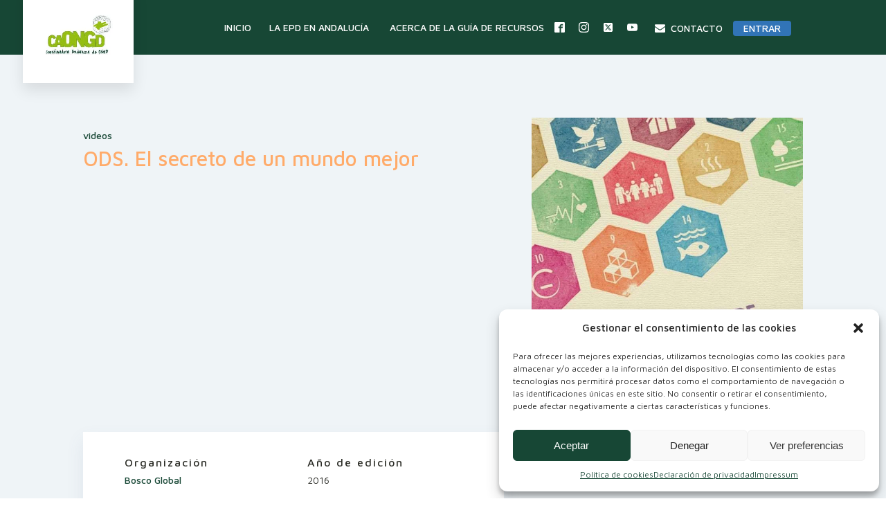

--- FILE ---
content_type: text/css
request_url: https://epd.caongd.org/wp-content/uploads/siteground-optimizer-assets/siteground-optimizer-combined-css-18e18c21e0511b6c30147894f73797fd.css
body_size: 24526
content:
[data-aos][data-aos][data-aos-duration="50"],body[data-aos-duration="50"] [data-aos]{transition-duration:50ms}[data-aos][data-aos][data-aos-delay="50"],body[data-aos-delay="50"] [data-aos]{transition-delay:0}[data-aos][data-aos][data-aos-delay="50"].aos-animate,body[data-aos-delay="50"] [data-aos].aos-animate{transition-delay:50ms}[data-aos][data-aos][data-aos-duration="100"],body[data-aos-duration="100"] [data-aos]{transition-duration:.1s}[data-aos][data-aos][data-aos-delay="100"],body[data-aos-delay="100"] [data-aos]{transition-delay:0}[data-aos][data-aos][data-aos-delay="100"].aos-animate,body[data-aos-delay="100"] [data-aos].aos-animate{transition-delay:.1s}[data-aos][data-aos][data-aos-duration="150"],body[data-aos-duration="150"] [data-aos]{transition-duration:.15s}[data-aos][data-aos][data-aos-delay="150"],body[data-aos-delay="150"] [data-aos]{transition-delay:0}[data-aos][data-aos][data-aos-delay="150"].aos-animate,body[data-aos-delay="150"] [data-aos].aos-animate{transition-delay:.15s}[data-aos][data-aos][data-aos-duration="200"],body[data-aos-duration="200"] [data-aos]{transition-duration:.2s}[data-aos][data-aos][data-aos-delay="200"],body[data-aos-delay="200"] [data-aos]{transition-delay:0}[data-aos][data-aos][data-aos-delay="200"].aos-animate,body[data-aos-delay="200"] [data-aos].aos-animate{transition-delay:.2s}[data-aos][data-aos][data-aos-duration="250"],body[data-aos-duration="250"] [data-aos]{transition-duration:.25s}[data-aos][data-aos][data-aos-delay="250"],body[data-aos-delay="250"] [data-aos]{transition-delay:0}[data-aos][data-aos][data-aos-delay="250"].aos-animate,body[data-aos-delay="250"] [data-aos].aos-animate{transition-delay:.25s}[data-aos][data-aos][data-aos-duration="300"],body[data-aos-duration="300"] [data-aos]{transition-duration:.3s}[data-aos][data-aos][data-aos-delay="300"],body[data-aos-delay="300"] [data-aos]{transition-delay:0}[data-aos][data-aos][data-aos-delay="300"].aos-animate,body[data-aos-delay="300"] [data-aos].aos-animate{transition-delay:.3s}[data-aos][data-aos][data-aos-duration="350"],body[data-aos-duration="350"] [data-aos]{transition-duration:.35s}[data-aos][data-aos][data-aos-delay="350"],body[data-aos-delay="350"] [data-aos]{transition-delay:0}[data-aos][data-aos][data-aos-delay="350"].aos-animate,body[data-aos-delay="350"] [data-aos].aos-animate{transition-delay:.35s}[data-aos][data-aos][data-aos-duration="400"],body[data-aos-duration="400"] [data-aos]{transition-duration:.4s}[data-aos][data-aos][data-aos-delay="400"],body[data-aos-delay="400"] [data-aos]{transition-delay:0}[data-aos][data-aos][data-aos-delay="400"].aos-animate,body[data-aos-delay="400"] [data-aos].aos-animate{transition-delay:.4s}[data-aos][data-aos][data-aos-duration="450"],body[data-aos-duration="450"] [data-aos]{transition-duration:.45s}[data-aos][data-aos][data-aos-delay="450"],body[data-aos-delay="450"] [data-aos]{transition-delay:0}[data-aos][data-aos][data-aos-delay="450"].aos-animate,body[data-aos-delay="450"] [data-aos].aos-animate{transition-delay:.45s}[data-aos][data-aos][data-aos-duration="500"],body[data-aos-duration="500"] [data-aos]{transition-duration:.5s}[data-aos][data-aos][data-aos-delay="500"],body[data-aos-delay="500"] [data-aos]{transition-delay:0}[data-aos][data-aos][data-aos-delay="500"].aos-animate,body[data-aos-delay="500"] [data-aos].aos-animate{transition-delay:.5s}[data-aos][data-aos][data-aos-duration="550"],body[data-aos-duration="550"] [data-aos]{transition-duration:.55s}[data-aos][data-aos][data-aos-delay="550"],body[data-aos-delay="550"] [data-aos]{transition-delay:0}[data-aos][data-aos][data-aos-delay="550"].aos-animate,body[data-aos-delay="550"] [data-aos].aos-animate{transition-delay:.55s}[data-aos][data-aos][data-aos-duration="600"],body[data-aos-duration="600"] [data-aos]{transition-duration:.6s}[data-aos][data-aos][data-aos-delay="600"],body[data-aos-delay="600"] [data-aos]{transition-delay:0}[data-aos][data-aos][data-aos-delay="600"].aos-animate,body[data-aos-delay="600"] [data-aos].aos-animate{transition-delay:.6s}[data-aos][data-aos][data-aos-duration="650"],body[data-aos-duration="650"] [data-aos]{transition-duration:.65s}[data-aos][data-aos][data-aos-delay="650"],body[data-aos-delay="650"] [data-aos]{transition-delay:0}[data-aos][data-aos][data-aos-delay="650"].aos-animate,body[data-aos-delay="650"] [data-aos].aos-animate{transition-delay:.65s}[data-aos][data-aos][data-aos-duration="700"],body[data-aos-duration="700"] [data-aos]{transition-duration:.7s}[data-aos][data-aos][data-aos-delay="700"],body[data-aos-delay="700"] [data-aos]{transition-delay:0}[data-aos][data-aos][data-aos-delay="700"].aos-animate,body[data-aos-delay="700"] [data-aos].aos-animate{transition-delay:.7s}[data-aos][data-aos][data-aos-duration="750"],body[data-aos-duration="750"] [data-aos]{transition-duration:.75s}[data-aos][data-aos][data-aos-delay="750"],body[data-aos-delay="750"] [data-aos]{transition-delay:0}[data-aos][data-aos][data-aos-delay="750"].aos-animate,body[data-aos-delay="750"] [data-aos].aos-animate{transition-delay:.75s}[data-aos][data-aos][data-aos-duration="800"],body[data-aos-duration="800"] [data-aos]{transition-duration:.8s}[data-aos][data-aos][data-aos-delay="800"],body[data-aos-delay="800"] [data-aos]{transition-delay:0}[data-aos][data-aos][data-aos-delay="800"].aos-animate,body[data-aos-delay="800"] [data-aos].aos-animate{transition-delay:.8s}[data-aos][data-aos][data-aos-duration="850"],body[data-aos-duration="850"] [data-aos]{transition-duration:.85s}[data-aos][data-aos][data-aos-delay="850"],body[data-aos-delay="850"] [data-aos]{transition-delay:0}[data-aos][data-aos][data-aos-delay="850"].aos-animate,body[data-aos-delay="850"] [data-aos].aos-animate{transition-delay:.85s}[data-aos][data-aos][data-aos-duration="900"],body[data-aos-duration="900"] [data-aos]{transition-duration:.9s}[data-aos][data-aos][data-aos-delay="900"],body[data-aos-delay="900"] [data-aos]{transition-delay:0}[data-aos][data-aos][data-aos-delay="900"].aos-animate,body[data-aos-delay="900"] [data-aos].aos-animate{transition-delay:.9s}[data-aos][data-aos][data-aos-duration="950"],body[data-aos-duration="950"] [data-aos]{transition-duration:.95s}[data-aos][data-aos][data-aos-delay="950"],body[data-aos-delay="950"] [data-aos]{transition-delay:0}[data-aos][data-aos][data-aos-delay="950"].aos-animate,body[data-aos-delay="950"] [data-aos].aos-animate{transition-delay:.95s}[data-aos][data-aos][data-aos-duration="1000"],body[data-aos-duration="1000"] [data-aos]{transition-duration:1s}[data-aos][data-aos][data-aos-delay="1000"],body[data-aos-delay="1000"] [data-aos]{transition-delay:0}[data-aos][data-aos][data-aos-delay="1000"].aos-animate,body[data-aos-delay="1000"] [data-aos].aos-animate{transition-delay:1s}[data-aos][data-aos][data-aos-duration="1050"],body[data-aos-duration="1050"] [data-aos]{transition-duration:1.05s}[data-aos][data-aos][data-aos-delay="1050"],body[data-aos-delay="1050"] [data-aos]{transition-delay:0}[data-aos][data-aos][data-aos-delay="1050"].aos-animate,body[data-aos-delay="1050"] [data-aos].aos-animate{transition-delay:1.05s}[data-aos][data-aos][data-aos-duration="1100"],body[data-aos-duration="1100"] [data-aos]{transition-duration:1.1s}[data-aos][data-aos][data-aos-delay="1100"],body[data-aos-delay="1100"] [data-aos]{transition-delay:0}[data-aos][data-aos][data-aos-delay="1100"].aos-animate,body[data-aos-delay="1100"] [data-aos].aos-animate{transition-delay:1.1s}[data-aos][data-aos][data-aos-duration="1150"],body[data-aos-duration="1150"] [data-aos]{transition-duration:1.15s}[data-aos][data-aos][data-aos-delay="1150"],body[data-aos-delay="1150"] [data-aos]{transition-delay:0}[data-aos][data-aos][data-aos-delay="1150"].aos-animate,body[data-aos-delay="1150"] [data-aos].aos-animate{transition-delay:1.15s}[data-aos][data-aos][data-aos-duration="1200"],body[data-aos-duration="1200"] [data-aos]{transition-duration:1.2s}[data-aos][data-aos][data-aos-delay="1200"],body[data-aos-delay="1200"] [data-aos]{transition-delay:0}[data-aos][data-aos][data-aos-delay="1200"].aos-animate,body[data-aos-delay="1200"] [data-aos].aos-animate{transition-delay:1.2s}[data-aos][data-aos][data-aos-duration="1250"],body[data-aos-duration="1250"] [data-aos]{transition-duration:1.25s}[data-aos][data-aos][data-aos-delay="1250"],body[data-aos-delay="1250"] [data-aos]{transition-delay:0}[data-aos][data-aos][data-aos-delay="1250"].aos-animate,body[data-aos-delay="1250"] [data-aos].aos-animate{transition-delay:1.25s}[data-aos][data-aos][data-aos-duration="1300"],body[data-aos-duration="1300"] [data-aos]{transition-duration:1.3s}[data-aos][data-aos][data-aos-delay="1300"],body[data-aos-delay="1300"] [data-aos]{transition-delay:0}[data-aos][data-aos][data-aos-delay="1300"].aos-animate,body[data-aos-delay="1300"] [data-aos].aos-animate{transition-delay:1.3s}[data-aos][data-aos][data-aos-duration="1350"],body[data-aos-duration="1350"] [data-aos]{transition-duration:1.35s}[data-aos][data-aos][data-aos-delay="1350"],body[data-aos-delay="1350"] [data-aos]{transition-delay:0}[data-aos][data-aos][data-aos-delay="1350"].aos-animate,body[data-aos-delay="1350"] [data-aos].aos-animate{transition-delay:1.35s}[data-aos][data-aos][data-aos-duration="1400"],body[data-aos-duration="1400"] [data-aos]{transition-duration:1.4s}[data-aos][data-aos][data-aos-delay="1400"],body[data-aos-delay="1400"] [data-aos]{transition-delay:0}[data-aos][data-aos][data-aos-delay="1400"].aos-animate,body[data-aos-delay="1400"] [data-aos].aos-animate{transition-delay:1.4s}[data-aos][data-aos][data-aos-duration="1450"],body[data-aos-duration="1450"] [data-aos]{transition-duration:1.45s}[data-aos][data-aos][data-aos-delay="1450"],body[data-aos-delay="1450"] [data-aos]{transition-delay:0}[data-aos][data-aos][data-aos-delay="1450"].aos-animate,body[data-aos-delay="1450"] [data-aos].aos-animate{transition-delay:1.45s}[data-aos][data-aos][data-aos-duration="1500"],body[data-aos-duration="1500"] [data-aos]{transition-duration:1.5s}[data-aos][data-aos][data-aos-delay="1500"],body[data-aos-delay="1500"] [data-aos]{transition-delay:0}[data-aos][data-aos][data-aos-delay="1500"].aos-animate,body[data-aos-delay="1500"] [data-aos].aos-animate{transition-delay:1.5s}[data-aos][data-aos][data-aos-duration="1550"],body[data-aos-duration="1550"] [data-aos]{transition-duration:1.55s}[data-aos][data-aos][data-aos-delay="1550"],body[data-aos-delay="1550"] [data-aos]{transition-delay:0}[data-aos][data-aos][data-aos-delay="1550"].aos-animate,body[data-aos-delay="1550"] [data-aos].aos-animate{transition-delay:1.55s}[data-aos][data-aos][data-aos-duration="1600"],body[data-aos-duration="1600"] [data-aos]{transition-duration:1.6s}[data-aos][data-aos][data-aos-delay="1600"],body[data-aos-delay="1600"] [data-aos]{transition-delay:0}[data-aos][data-aos][data-aos-delay="1600"].aos-animate,body[data-aos-delay="1600"] [data-aos].aos-animate{transition-delay:1.6s}[data-aos][data-aos][data-aos-duration="1650"],body[data-aos-duration="1650"] [data-aos]{transition-duration:1.65s}[data-aos][data-aos][data-aos-delay="1650"],body[data-aos-delay="1650"] [data-aos]{transition-delay:0}[data-aos][data-aos][data-aos-delay="1650"].aos-animate,body[data-aos-delay="1650"] [data-aos].aos-animate{transition-delay:1.65s}[data-aos][data-aos][data-aos-duration="1700"],body[data-aos-duration="1700"] [data-aos]{transition-duration:1.7s}[data-aos][data-aos][data-aos-delay="1700"],body[data-aos-delay="1700"] [data-aos]{transition-delay:0}[data-aos][data-aos][data-aos-delay="1700"].aos-animate,body[data-aos-delay="1700"] [data-aos].aos-animate{transition-delay:1.7s}[data-aos][data-aos][data-aos-duration="1750"],body[data-aos-duration="1750"] [data-aos]{transition-duration:1.75s}[data-aos][data-aos][data-aos-delay="1750"],body[data-aos-delay="1750"] [data-aos]{transition-delay:0}[data-aos][data-aos][data-aos-delay="1750"].aos-animate,body[data-aos-delay="1750"] [data-aos].aos-animate{transition-delay:1.75s}[data-aos][data-aos][data-aos-duration="1800"],body[data-aos-duration="1800"] [data-aos]{transition-duration:1.8s}[data-aos][data-aos][data-aos-delay="1800"],body[data-aos-delay="1800"] [data-aos]{transition-delay:0}[data-aos][data-aos][data-aos-delay="1800"].aos-animate,body[data-aos-delay="1800"] [data-aos].aos-animate{transition-delay:1.8s}[data-aos][data-aos][data-aos-duration="1850"],body[data-aos-duration="1850"] [data-aos]{transition-duration:1.85s}[data-aos][data-aos][data-aos-delay="1850"],body[data-aos-delay="1850"] [data-aos]{transition-delay:0}[data-aos][data-aos][data-aos-delay="1850"].aos-animate,body[data-aos-delay="1850"] [data-aos].aos-animate{transition-delay:1.85s}[data-aos][data-aos][data-aos-duration="1900"],body[data-aos-duration="1900"] [data-aos]{transition-duration:1.9s}[data-aos][data-aos][data-aos-delay="1900"],body[data-aos-delay="1900"] [data-aos]{transition-delay:0}[data-aos][data-aos][data-aos-delay="1900"].aos-animate,body[data-aos-delay="1900"] [data-aos].aos-animate{transition-delay:1.9s}[data-aos][data-aos][data-aos-duration="1950"],body[data-aos-duration="1950"] [data-aos]{transition-duration:1.95s}[data-aos][data-aos][data-aos-delay="1950"],body[data-aos-delay="1950"] [data-aos]{transition-delay:0}[data-aos][data-aos][data-aos-delay="1950"].aos-animate,body[data-aos-delay="1950"] [data-aos].aos-animate{transition-delay:1.95s}[data-aos][data-aos][data-aos-duration="2000"],body[data-aos-duration="2000"] [data-aos]{transition-duration:2s}[data-aos][data-aos][data-aos-delay="2000"],body[data-aos-delay="2000"] [data-aos]{transition-delay:0}[data-aos][data-aos][data-aos-delay="2000"].aos-animate,body[data-aos-delay="2000"] [data-aos].aos-animate{transition-delay:2s}[data-aos][data-aos][data-aos-duration="2050"],body[data-aos-duration="2050"] [data-aos]{transition-duration:2.05s}[data-aos][data-aos][data-aos-delay="2050"],body[data-aos-delay="2050"] [data-aos]{transition-delay:0}[data-aos][data-aos][data-aos-delay="2050"].aos-animate,body[data-aos-delay="2050"] [data-aos].aos-animate{transition-delay:2.05s}[data-aos][data-aos][data-aos-duration="2100"],body[data-aos-duration="2100"] [data-aos]{transition-duration:2.1s}[data-aos][data-aos][data-aos-delay="2100"],body[data-aos-delay="2100"] [data-aos]{transition-delay:0}[data-aos][data-aos][data-aos-delay="2100"].aos-animate,body[data-aos-delay="2100"] [data-aos].aos-animate{transition-delay:2.1s}[data-aos][data-aos][data-aos-duration="2150"],body[data-aos-duration="2150"] [data-aos]{transition-duration:2.15s}[data-aos][data-aos][data-aos-delay="2150"],body[data-aos-delay="2150"] [data-aos]{transition-delay:0}[data-aos][data-aos][data-aos-delay="2150"].aos-animate,body[data-aos-delay="2150"] [data-aos].aos-animate{transition-delay:2.15s}[data-aos][data-aos][data-aos-duration="2200"],body[data-aos-duration="2200"] [data-aos]{transition-duration:2.2s}[data-aos][data-aos][data-aos-delay="2200"],body[data-aos-delay="2200"] [data-aos]{transition-delay:0}[data-aos][data-aos][data-aos-delay="2200"].aos-animate,body[data-aos-delay="2200"] [data-aos].aos-animate{transition-delay:2.2s}[data-aos][data-aos][data-aos-duration="2250"],body[data-aos-duration="2250"] [data-aos]{transition-duration:2.25s}[data-aos][data-aos][data-aos-delay="2250"],body[data-aos-delay="2250"] [data-aos]{transition-delay:0}[data-aos][data-aos][data-aos-delay="2250"].aos-animate,body[data-aos-delay="2250"] [data-aos].aos-animate{transition-delay:2.25s}[data-aos][data-aos][data-aos-duration="2300"],body[data-aos-duration="2300"] [data-aos]{transition-duration:2.3s}[data-aos][data-aos][data-aos-delay="2300"],body[data-aos-delay="2300"] [data-aos]{transition-delay:0}[data-aos][data-aos][data-aos-delay="2300"].aos-animate,body[data-aos-delay="2300"] [data-aos].aos-animate{transition-delay:2.3s}[data-aos][data-aos][data-aos-duration="2350"],body[data-aos-duration="2350"] [data-aos]{transition-duration:2.35s}[data-aos][data-aos][data-aos-delay="2350"],body[data-aos-delay="2350"] [data-aos]{transition-delay:0}[data-aos][data-aos][data-aos-delay="2350"].aos-animate,body[data-aos-delay="2350"] [data-aos].aos-animate{transition-delay:2.35s}[data-aos][data-aos][data-aos-duration="2400"],body[data-aos-duration="2400"] [data-aos]{transition-duration:2.4s}[data-aos][data-aos][data-aos-delay="2400"],body[data-aos-delay="2400"] [data-aos]{transition-delay:0}[data-aos][data-aos][data-aos-delay="2400"].aos-animate,body[data-aos-delay="2400"] [data-aos].aos-animate{transition-delay:2.4s}[data-aos][data-aos][data-aos-duration="2450"],body[data-aos-duration="2450"] [data-aos]{transition-duration:2.45s}[data-aos][data-aos][data-aos-delay="2450"],body[data-aos-delay="2450"] [data-aos]{transition-delay:0}[data-aos][data-aos][data-aos-delay="2450"].aos-animate,body[data-aos-delay="2450"] [data-aos].aos-animate{transition-delay:2.45s}[data-aos][data-aos][data-aos-duration="2500"],body[data-aos-duration="2500"] [data-aos]{transition-duration:2.5s}[data-aos][data-aos][data-aos-delay="2500"],body[data-aos-delay="2500"] [data-aos]{transition-delay:0}[data-aos][data-aos][data-aos-delay="2500"].aos-animate,body[data-aos-delay="2500"] [data-aos].aos-animate{transition-delay:2.5s}[data-aos][data-aos][data-aos-duration="2550"],body[data-aos-duration="2550"] [data-aos]{transition-duration:2.55s}[data-aos][data-aos][data-aos-delay="2550"],body[data-aos-delay="2550"] [data-aos]{transition-delay:0}[data-aos][data-aos][data-aos-delay="2550"].aos-animate,body[data-aos-delay="2550"] [data-aos].aos-animate{transition-delay:2.55s}[data-aos][data-aos][data-aos-duration="2600"],body[data-aos-duration="2600"] [data-aos]{transition-duration:2.6s}[data-aos][data-aos][data-aos-delay="2600"],body[data-aos-delay="2600"] [data-aos]{transition-delay:0}[data-aos][data-aos][data-aos-delay="2600"].aos-animate,body[data-aos-delay="2600"] [data-aos].aos-animate{transition-delay:2.6s}[data-aos][data-aos][data-aos-duration="2650"],body[data-aos-duration="2650"] [data-aos]{transition-duration:2.65s}[data-aos][data-aos][data-aos-delay="2650"],body[data-aos-delay="2650"] [data-aos]{transition-delay:0}[data-aos][data-aos][data-aos-delay="2650"].aos-animate,body[data-aos-delay="2650"] [data-aos].aos-animate{transition-delay:2.65s}[data-aos][data-aos][data-aos-duration="2700"],body[data-aos-duration="2700"] [data-aos]{transition-duration:2.7s}[data-aos][data-aos][data-aos-delay="2700"],body[data-aos-delay="2700"] [data-aos]{transition-delay:0}[data-aos][data-aos][data-aos-delay="2700"].aos-animate,body[data-aos-delay="2700"] [data-aos].aos-animate{transition-delay:2.7s}[data-aos][data-aos][data-aos-duration="2750"],body[data-aos-duration="2750"] [data-aos]{transition-duration:2.75s}[data-aos][data-aos][data-aos-delay="2750"],body[data-aos-delay="2750"] [data-aos]{transition-delay:0}[data-aos][data-aos][data-aos-delay="2750"].aos-animate,body[data-aos-delay="2750"] [data-aos].aos-animate{transition-delay:2.75s}[data-aos][data-aos][data-aos-duration="2800"],body[data-aos-duration="2800"] [data-aos]{transition-duration:2.8s}[data-aos][data-aos][data-aos-delay="2800"],body[data-aos-delay="2800"] [data-aos]{transition-delay:0}[data-aos][data-aos][data-aos-delay="2800"].aos-animate,body[data-aos-delay="2800"] [data-aos].aos-animate{transition-delay:2.8s}[data-aos][data-aos][data-aos-duration="2850"],body[data-aos-duration="2850"] [data-aos]{transition-duration:2.85s}[data-aos][data-aos][data-aos-delay="2850"],body[data-aos-delay="2850"] [data-aos]{transition-delay:0}[data-aos][data-aos][data-aos-delay="2850"].aos-animate,body[data-aos-delay="2850"] [data-aos].aos-animate{transition-delay:2.85s}[data-aos][data-aos][data-aos-duration="2900"],body[data-aos-duration="2900"] [data-aos]{transition-duration:2.9s}[data-aos][data-aos][data-aos-delay="2900"],body[data-aos-delay="2900"] [data-aos]{transition-delay:0}[data-aos][data-aos][data-aos-delay="2900"].aos-animate,body[data-aos-delay="2900"] [data-aos].aos-animate{transition-delay:2.9s}[data-aos][data-aos][data-aos-duration="2950"],body[data-aos-duration="2950"] [data-aos]{transition-duration:2.95s}[data-aos][data-aos][data-aos-delay="2950"],body[data-aos-delay="2950"] [data-aos]{transition-delay:0}[data-aos][data-aos][data-aos-delay="2950"].aos-animate,body[data-aos-delay="2950"] [data-aos].aos-animate{transition-delay:2.95s}[data-aos][data-aos][data-aos-duration="3000"],body[data-aos-duration="3000"] [data-aos]{transition-duration:3s}[data-aos][data-aos][data-aos-delay="3000"],body[data-aos-delay="3000"] [data-aos]{transition-delay:0}[data-aos][data-aos][data-aos-delay="3000"].aos-animate,body[data-aos-delay="3000"] [data-aos].aos-animate{transition-delay:3s}[data-aos][data-aos][data-aos-easing=linear],body[data-aos-easing=linear] [data-aos]{transition-timing-function:cubic-bezier(.25,.25,.75,.75)}[data-aos][data-aos][data-aos-easing=ease],body[data-aos-easing=ease] [data-aos]{transition-timing-function:ease}[data-aos][data-aos][data-aos-easing=ease-in],body[data-aos-easing=ease-in] [data-aos]{transition-timing-function:ease-in}[data-aos][data-aos][data-aos-easing=ease-out],body[data-aos-easing=ease-out] [data-aos]{transition-timing-function:ease-out}[data-aos][data-aos][data-aos-easing=ease-in-out],body[data-aos-easing=ease-in-out] [data-aos]{transition-timing-function:ease-in-out}[data-aos][data-aos][data-aos-easing=ease-in-back],body[data-aos-easing=ease-in-back] [data-aos]{transition-timing-function:cubic-bezier(.6,-.28,.735,.045)}[data-aos][data-aos][data-aos-easing=ease-out-back],body[data-aos-easing=ease-out-back] [data-aos]{transition-timing-function:cubic-bezier(.175,.885,.32,1.275)}[data-aos][data-aos][data-aos-easing=ease-in-out-back],body[data-aos-easing=ease-in-out-back] [data-aos]{transition-timing-function:cubic-bezier(.68,-.55,.265,1.55)}[data-aos][data-aos][data-aos-easing=ease-in-sine],body[data-aos-easing=ease-in-sine] [data-aos]{transition-timing-function:cubic-bezier(.47,0,.745,.715)}[data-aos][data-aos][data-aos-easing=ease-out-sine],body[data-aos-easing=ease-out-sine] [data-aos]{transition-timing-function:cubic-bezier(.39,.575,.565,1)}[data-aos][data-aos][data-aos-easing=ease-in-out-sine],body[data-aos-easing=ease-in-out-sine] [data-aos]{transition-timing-function:cubic-bezier(.445,.05,.55,.95)}[data-aos][data-aos][data-aos-easing=ease-in-quad],body[data-aos-easing=ease-in-quad] [data-aos]{transition-timing-function:cubic-bezier(.55,.085,.68,.53)}[data-aos][data-aos][data-aos-easing=ease-out-quad],body[data-aos-easing=ease-out-quad] [data-aos]{transition-timing-function:cubic-bezier(.25,.46,.45,.94)}[data-aos][data-aos][data-aos-easing=ease-in-out-quad],body[data-aos-easing=ease-in-out-quad] [data-aos]{transition-timing-function:cubic-bezier(.455,.03,.515,.955)}[data-aos][data-aos][data-aos-easing=ease-in-cubic],body[data-aos-easing=ease-in-cubic] [data-aos]{transition-timing-function:cubic-bezier(.55,.085,.68,.53)}[data-aos][data-aos][data-aos-easing=ease-out-cubic],body[data-aos-easing=ease-out-cubic] [data-aos]{transition-timing-function:cubic-bezier(.25,.46,.45,.94)}[data-aos][data-aos][data-aos-easing=ease-in-out-cubic],body[data-aos-easing=ease-in-out-cubic] [data-aos]{transition-timing-function:cubic-bezier(.455,.03,.515,.955)}[data-aos][data-aos][data-aos-easing=ease-in-quart],body[data-aos-easing=ease-in-quart] [data-aos]{transition-timing-function:cubic-bezier(.55,.085,.68,.53)}[data-aos][data-aos][data-aos-easing=ease-out-quart],body[data-aos-easing=ease-out-quart] [data-aos]{transition-timing-function:cubic-bezier(.25,.46,.45,.94)}[data-aos][data-aos][data-aos-easing=ease-in-out-quart],body[data-aos-easing=ease-in-out-quart] [data-aos]{transition-timing-function:cubic-bezier(.455,.03,.515,.955)}[data-aos^=fade][data-aos^=fade]{opacity:0;transition-property:opacity,transform}[data-aos^=fade][data-aos^=fade].aos-animate{opacity:1;transform:translateZ(0)}[data-aos=fade-up]{transform:translate3d(0,100px,0)}[data-aos=fade-down]{transform:translate3d(0,-100px,0)}[data-aos=fade-right]{transform:translate3d(-100px,0,0)}[data-aos=fade-left]{transform:translate3d(100px,0,0)}[data-aos=fade-up-right]{transform:translate3d(-100px,100px,0)}[data-aos=fade-up-left]{transform:translate3d(100px,100px,0)}[data-aos=fade-down-right]{transform:translate3d(-100px,-100px,0)}[data-aos=fade-down-left]{transform:translate3d(100px,-100px,0)}[data-aos^=zoom][data-aos^=zoom]{opacity:0;transition-property:opacity,transform}[data-aos^=zoom][data-aos^=zoom].aos-animate{opacity:1;transform:translateZ(0) scale(1)}[data-aos=zoom-in]{transform:scale(.6)}[data-aos=zoom-in-up]{transform:translate3d(0,100px,0) scale(.6)}[data-aos=zoom-in-down]{transform:translate3d(0,-100px,0) scale(.6)}[data-aos=zoom-in-right]{transform:translate3d(-100px,0,0) scale(.6)}[data-aos=zoom-in-left]{transform:translate3d(100px,0,0) scale(.6)}[data-aos=zoom-out]{transform:scale(1.2)}[data-aos=zoom-out-up]{transform:translate3d(0,100px,0) scale(1.2)}[data-aos=zoom-out-down]{transform:translate3d(0,-100px,0) scale(1.2)}[data-aos=zoom-out-right]{transform:translate3d(-100px,0,0) scale(1.2)}[data-aos=zoom-out-left]{transform:translate3d(100px,0,0) scale(1.2)}[data-aos^=slide][data-aos^=slide]{transition-property:transform}[data-aos^=slide][data-aos^=slide].aos-animate{transform:translateZ(0)}[data-aos=slide-up]{transform:translate3d(0,100%,0)}[data-aos=slide-down]{transform:translate3d(0,-100%,0)}[data-aos=slide-right]{transform:translate3d(-100%,0,0)}[data-aos=slide-left]{transform:translate3d(100%,0,0)}[data-aos^=flip][data-aos^=flip]{backface-visibility:hidden;transition-property:transform}[data-aos=flip-left]{transform:perspective(2500px) rotateY(-100deg)}[data-aos=flip-left].aos-animate{transform:perspective(2500px) rotateY(0)}[data-aos=flip-right]{transform:perspective(2500px) rotateY(100deg)}[data-aos=flip-right].aos-animate{transform:perspective(2500px) rotateY(0)}[data-aos=flip-up]{transform:perspective(2500px) rotateX(-100deg)}[data-aos=flip-up].aos-animate{transform:perspective(2500px) rotateX(0)}[data-aos=flip-down]{transform:perspective(2500px) rotateX(100deg)}[data-aos=flip-down].aos-animate{transform:perspective(2500px) rotateX(0)}
/*! normalize.css v7.0.0 | MIT License | github.com/necolas/normalize.css */
button,hr,input{overflow:visible}audio,canvas,progress,video{display:inline-block}progress,sub,sup{vertical-align:baseline}[type="checkbox"],[type="radio"],legend{box-sizing:border-box;padding:0}html{line-height:1.15;-ms-text-size-adjust:100%;-webkit-text-size-adjust:100%}body,h1,h2,h3,h4,h5,h6{margin:0}article,aside,details,figcaption,figure,footer,header,main,menu,nav,section{display:block}figure{margin:1em 40px}hr{box-sizing:content-box;height:0}code,kbd,pre,samp{font-family:monospace,monospace;font-size:1em}a{background-color:transparent;-webkit-text-decoration-skip:objects}abbr[title]{border-bottom:none;text-decoration:underline;text-decoration:underline dotted}b,strong{font-weight:bolder}dfn{font-style:italic}mark{background-color:#ff0;color:#000}small{font-size:80%}sub,sup{font-size:75%;line-height:0;position:relative}sub{bottom:-.25em}sup{top:-.5em}audio:not([controls]){display:none;height:0}img{border-style:none}svg:not(:root){overflow:hidden}button,input,optgroup,select,textarea{font-size:100%;line-height:1.15;margin:0}button,select{text-transform:none}[type="reset"],[type="submit"],button,html [type="button"]{-webkit-appearance:button}[type="button"]::-moz-focus-inner,[type="reset"]::-moz-focus-inner,[type="submit"]::-moz-focus-inner,button::-moz-focus-inner{border-style:none;padding:0}[type="button"]:-moz-focusring,[type="reset"]:-moz-focusring,[type="submit"]:-moz-focusring,button:-moz-focusring{outline:ButtonText dotted 1px}fieldset{padding:.35em .75em .625em}legend{color:inherit;display:table;max-width:100%;white-space:normal}textarea{overflow:auto}[type="number"]::-webkit-inner-spin-button,[type="number"]::-webkit-outer-spin-button{height:auto}[type="search"]{-webkit-appearance:textfield;outline-offset:-2px}[type="search"]::-webkit-search-cancel-button,[type="search"]::-webkit-search-decoration{-webkit-appearance:none}::-webkit-file-upload-button{-webkit-appearance:button;font:inherit}summary{display:list-item}[hidden],template{display:none}html{box-sizing:border-box}body{font-size:16px;color:rgba(64,64,64,1)}body.oxygen-aos-enabled{overflow-x:hidden}*,::after,::before{box-sizing:inherit}.ct-section-inner-wrap{margin-left:auto;margin-right:auto;height:100%;min-height:inherit}.ct-section-with-shape-divider{position:relative!important}.oxygen-unslider-container:not(.unslider-fade)>ul{list-style:none;width:0}.oxygen-unslider-container:not(.unslider-fade):not(.unslider-horizontal)>ul>li{opacity:0}.oxygen-unslider-container.unslider-fade>ul>li:not(.unslider-active){opacity:0}div.ct-svg-icon>svg,svg.ct-svg-icon{height:1em!important;fill:currentColor}.ct-columns-inner-wrap{display:-webkit-flex!important;display:-ms-flexbox!important;display:flex!important}.ct-column{float:left!important;word-break:break-word}svg.ct-svg-icon{display:inline-block;width:1em!important}div.ct-svg-icon{display:inline-block;box-sizing:content-box;border-radius:50%;width:auto}div.ct-svg-icon>svg{width:1em!important;display:block}div.ct-fancy-icon{display:inline-flex;border-radius:50%}.ct-fancy-icon>svg{fill:currentColor}.ct-columns-inner-wrap>.ct-column:first-child{margin-left:0!important}.ct-columns-inner-wrap>.ct-column:last-child{margin-right:0!important}.ct-video{width:100%}.ct-video>.oxygen-vsb-responsive-video-wrapper{position:relative}.ct-video>.oxygen-vsb-responsive-video-wrapper>iframe{position:absolute;top:0;left:0;width:100%;height:100%}.oxy-nav-menu-list{display:flex;padding:0;margin:0}.oxy-nav-menu .oxy-nav-menu-list li.menu-item{list-style-type:none;display:flex;flex-direction:column}.oxy-nav-menu .oxy-nav-menu-list li.menu-item a{text-decoration:none;border-style:solid;border-width:0;transition-timing-function:ease-in-out;transition-property:background-color,color,border-color;border-color:transparent}.oxy-nav-menu .oxy-nav-menu-list li.current-menu-item>a,.oxy-nav-menu .oxy-nav-menu-list li.menu-item:focus-within>a,.oxy-nav-menu .oxy-nav-menu-list li.menu-item:hover>a{border-color:currentColor}.oxy-nav-menu .menu-item,.oxy-nav-menu .sub-menu{position:relative}.oxy-nav-menu .menu-item .sub-menu{padding:0;flex-direction:column;white-space:nowrap;transition-timing-function:ease-in-out;transition-property:visibility,opacity;visibility:hidden;opacity:0;display:flex;position:absolute;top:100%}.oxy-nav-menu .sub-menu .sub-menu,.oxy-nav-menu.oxy-nav-menu-vertical .sub-menu{left:100%;top:0}.oxy-nav-menu .menu-item:hover>.sub-menu,.oxy-nav-menu .menu-item:focus-within>.sub-menu{visibility:visible;opacity:1}.oxy-nav-menu .sub-menu li.menu-item{flex-direction:column}@keyframes oxy_sticky_header_fadein{0%{opacity:0}100%{opacity:1}}.oxy-sticky-header-fade-in{animation-name:oxy_sticky_header_fadein;animation-duration:0.5s;animation-iteration-count:1}.oxy-sticky-header .oxygen-show-in-sticky-only{display:none}.oxy-sticky-header.oxy-sticky-header-active .oxygen-show-in-sticky-only{display:block}.oxy-header-wrapper{position:relative}.oxy-header-row{width:100%;display:block}.oxy-header-container{height:100%;margin-left:auto;margin-right:auto;display:flex;flex-wrap:nowrap;justify-content:flex-start;align-items:stretch}.oxy-header-center,.oxy-header-left,.oxy-header-right{display:flex;align-items:center}.oxy-header .oxygen-only-show-in-overlay,.oxy-video-container{display:none}.oxy-header-left{justify-content:flex-start}.oxy-header-center{flex-grow:1;justify-content:center}.oxy-header-right{justify-content:flex-end}.admin-bar .oxy-sticky-header-active{top:32px!important}@media screen and (max-width:782px){.admin-bar .oxy-sticky-header-active{top:46px!important}}@media screen and (max-width:600px){.admin-bar .oxy-sticky-header-active{top:0!important}}.oxy-video-background{position:relative;z-index:1}.oxy-video-background .oxy-video-container{display:block;position:absolute;top:0;left:0;right:0;bottom:0;overflow:hidden;z-index:-1}.oxy-video-background .oxy-video-container video{min-width:100%;min-height:100%;width:auto;height:auto;top:50%;left:50%;position:absolute;transform:translate(-50%,-50%)}.oxy-video-overlay{position:absolute;top:0;bottom:0;left:0;right:0}.oxy-map iframe{width:100%;height:100%;display:block}.unslider .unslider-fade ul li.unslider-active{position:relative}.oxy-menu-toggle{cursor:pointer;display:none}.oxy-nav-menu.oxy-nav-menu-open{width:100%;position:fixed;top:0;right:0;left:0;bottom:0;display:flex;align-items:center;justify-content:center;flex-direction:column;overflow:auto;z-index:2147483642!important;background-color:#fff}.oxy-nav-menu.oxy-nav-menu-open>div:last-child{max-height:100%;overflow:auto;padding-top:2em;padding-bottom:2em;width:100%}.oxy-nav-menu-prevent-overflow{overflow:hidden;height:100%}.oxy-nav-menu.oxy-nav-menu-open .oxy-menu-toggle{display:initial}.oxy-nav-menu.oxy-nav-menu-open .oxy-nav-menu-list{flex-direction:column!important;width:100%}.oxy-nav-menu.oxy-nav-menu-open .oxy-nav-menu-list .menu-item a{text-align:center;border:0!important;background-color:transparent!important;justify-content:center}.oxy-nav-menu.oxy-nav-menu-open .oxy-nav-menu-hamburger-wrap{position:absolute;top:20px;right:20px;z-index:1}.oxy-nav-menu:not(.oxy-nav-menu-open) .sub-menu{background-color:#fff;z-index:2147483641}.oxy-nav-menu.oxy-nav-menu-open .menu-item .sub-menu,.oxy-nav-menu.oxy-nav-menu-open .menu-item-has-children>a::after{display:none}.oxy-nav-menu.oxy-nav-menu-open.oxy-nav-menu-responsive-dropdowns .menu-item .sub-menu{display:flex;position:static;animation-name:none;visibility:visible;opacity:1;transition-duration:0s!important}.oxy-nav-menu.oxy-nav-menu-open a:not([href]){display:none}.oxy-nav-menu-hamburger-wrap{display:flex;align-items:center;justify-content:center}.oxy-nav-menu-hamburger{display:flex;justify-content:space-between;flex-direction:column}.oxy-nav-menu-hamburger-line{border-radius:2px}.oxy-nav-menu-open .oxy-nav-menu-hamburger{transform:rotate(45deg)}.oxy-nav-menu-open .oxy-nav-menu-hamburger .oxy-nav-menu-hamburger-line{display:none}.oxy-nav-menu-open .oxy-nav-menu-hamburger .oxy-nav-menu-hamburger-line:first-child{display:initial;position:relative}.oxy-nav-menu-open .oxy-nav-menu-hamburger .oxy-nav-menu-hamburger-line:last-child{display:initial;position:relative;transform:rotate(90deg)}.oxy-nav-menu .menu-item a{display:flex;align-items:center}.oxy-nav-menu.oxy-nav-menu-vertical .menu-item a{flex-direction:row}.oxy-nav-menu-dropdowns.oxy-nav-menu-dropdown-arrow .menu-item-has-children>a::after{width:.35em;height:.35em;margin-left:.5em;border-right:.1em solid;border-top:.1em solid;transform:rotate(135deg);content:""}.oxy-nav-menu-dropdowns.oxy-nav-menu-dropdown-arrow .sub-menu .menu-item-has-children>a::after,.oxy-nav-menu-dropdowns.oxy-nav-menu-dropdown-arrow.oxy-nav-menu-vertical .menu-item-has-children>a::after{transform:rotate(45deg)}.oxy-social-icons{display:flex;flex-wrap:wrap;align-items:flex-start;justify-content:flex-start}.oxy-social-icons a{line-height:1;width:1em;height:1em;display:flex;align-items:center;justify-content:center;text-decoration:none}.oxy-social-icons a svg{stroke-width:0;stroke:currentColor;fill:currentColor}.oxy-soundcloud{min-width:300px;min-height:120px}.oxy-soundcloud iframe{width:100%;height:100%}.comment-body .alignleft,.oxy-stock-content-styles .alignleft{margin-right:1em;float:left}.comment-body .alignright,.oxy-stock-content-styles .alignright{margin-left:1em;float:right}.comment-body .aligncenter,.oxy-stock-content-styles .aligncenter{margin-left:auto;margin-right:auto}.comment-body img,.oxy-stock-content-styles img{max-width:100%}.oxy-comment-form .comment-reply-title{margin-bottom:.5em}.oxy-comment-form .logged-in-as{margin-bottom:1em;font-size:.75em}.oxy-comment-form #submit{padding:1em 2em;background-color:#000;color:#fff;cursor:pointer;margin-top:.5em;border:none;font-weight:700}.oxy-comment-form input,.oxy-comment-form textarea{padding:.5em;border-radius:0;border:1px solid #000;color:gray;width:100%}.oxy-comment-form label{font-weight:700}.oxy-comment-form .comment-form>p{margin-top:0;margin-bottom:1em}.oxy-comments h3.comments-title{margin-bottom:1em}.oxy-comments ol.children,.oxy-comments ol.comments-list{list-style:none;margin:0;padding:0}.oxy-comments ol.children{margin-left:50px}.oxy-comments li.comment .comment-body{margin-left:0;margin-right:0;margin-bottom:50px}.oxy-comments li.comment .comment-body .comment-content{margin-bottom:1em}.oxy-comments .comment-meta .comment-author{display:flex;flex-direction:row;align-items:center}.oxy-comments .comment-meta .comment-author .avatar{max-width:64px;max-height:64px;margin-right:.5em}.oxy-comments .comment-meta .comment-author span.says::before{content:" ";white-space:pre}.oxy-progress-bar-overlay-percent,.oxy-progress-bar-overlay-text{line-height:1;white-space:nowrap;color:#fff}.oxy-comments .comment-meta .comment-metadata{font-size:.75em;margin-top:.75em}.oxy-comments .comment-meta .edit-link{margin-left:.5em}.oxy-comments .reply{display:flex}.oxy-comments .reply .comment-reply-link{font-size:.75em}.oxy-comments .comment-meta{flex-wrap:wrap}.oxy-comments .comment-awaiting-moderation{flex-basis:100%}.oxy-login-form p{display:flex;flex-direction:column}.oxy-login-form input{padding:.5em;border-radius:0;border:1px solid #000}.oxy-login-form input[type="submit"]{padding:1em 2em;background-color:#000;color:#fff;cursor:pointer;border:none;font-weight:700}.oxy-search-form input{padding:.5em;border-radius:0;border:1px solid #000}.oxy-search-form input[type="submit"]{padding:calc(0.5em + 1px) 1em;background-color:#000;color:#fff;cursor:pointer;border:none}.oxy-search-form label.screen-reader-text{display:none}.oxy-icon-box-icon{display:flex;flex-shrink:0;flex-grow:0}.oxy-icon-box-content{flex-grow:1;width:100%}.oxy-icon-box-heading,.oxy-icon-box-text{margin:0}.oxy-icon-box{display:flex;align-items:flex-start}.oxy-pricing-box{display:flex;flex-direction:column;position:relative;overflow:hidden}.oxy-pricing-box .oxy-pricing-box-section.oxy-pricing-box-graphic{order:10;display:flex;flex-direction:row}.oxy-pricing-box-graphic>img{max-width:100%;display:block}.oxy-pricing-box .oxy-pricing-box-section.oxy-pricing-box-title{order:20}.oxy-pricing-box .oxy-pricing-box-section.oxy-pricing-box-price{order:30;display:flex;flex-wrap:wrap;flex-direction:row;align-items:baseline;justify-content:center}.oxy-pricing-box-amount{display:flex;align-items:baseline;flex-direction:row}.oxy-pricing-box-currency{align-self:flex-start}.oxy-pricing-box-amount-decimal{align-self:baseline}.oxy-pricing-box-term{margin-left:.4em}.oxy-pricing-box-sale-price{width:100%;flex-grow:0;flex-shrink:0}.oxy-pricing-box .oxy-pricing-box-section.oxy-pricing-box-content{order:40}.oxy-pricing-box .oxy-pricing-box-section.oxy-pricing-box-cta{order:60}@keyframes oxy_progress_bar_width{0%{width:0%}100%{width:100%}}@keyframes oxy_progress_bar_stripes{from{background-position:44px 0}to{background-position:0 0}}.oxy-progress-bar-background,.oxy-progress-bar-progress{background-position:top left;background-attachment:fixed;background-size:44px 44px}.oxy-progress-bar{display:flex;flex-direction:column;align-items:center;width:100%}.oxy-progress-bar-background{background-color:#d3d3d3;width:100%}.oxy-progress-bar-progress{padding:20px;display:flex;background-color:#a9a9a9;align-items:center}.oxy-progress-bar-overlay-percent{margin-left:auto;padding-left:1em;font-size:.8em}.oxy-tab,.oxy-tab-content{padding:20px}.oxy-progress-bar-overlay-percent:empty{display:none}.oxy-superbox{display:inline-flex}.oxy-superbox-primary,.oxy-superbox-secondary,.oxy-tabs-wrapper{display:flex}.oxy-superbox-wrap{position:relative;overflow:hidden;display:flex;width:100%}.oxy-superbox-primary{position:relative;top:0;left:0;width:100%}.oxy-superbox-secondary{position:absolute;top:0;left:0;width:100%;height:100%}.oxy-tab{cursor:pointer}.oxy-tabs-contents-content-hidden{display:none!important}.oxy-testimonial{display:flex;width:100%}.oxy-testimonial .oxy-testimonial-photo-wrap{display:flex;flex-direction:column}.oxy-testimonial .oxy-testimonial-photo{border-radius:50%}.oxy-testimonial .oxy-testimonial-content-wrap{display:flex;flex-direction:column;order:2}.oxy-testimonial .oxy-testimonial-author-wrap{display:flex;flex-direction:column}.oxy-testimonial .oxy-testimonial-author,.oxy-testimonial .oxy-testimonial-author-info{display:flex}.oxy-toggle{display:flex;flex-direction:row;cursor:pointer}.oxy-toggle-content{align-self:stretch;flex-grow:1;display:flex;flex-direction:column;justify-content:center}.oxy-expand-collapse-icon{align-self:center;flex-shrink:0;flex-grow:0;margin-right:.4em;text-align:initial;width:1em;height:1em;position:relative;display:inline-block}.oxy-expand-collapse-icon::after,.oxy-expand-collapse-icon::before{content:"";background-color:#000;position:absolute;width:1em;height:.16em;top:calc((1em / 2) - 0.08em);transition:0.3s ease-in-out all;border-radius:.03em}.oxy-expand-collapse-icon::after{transform:rotate(-90deg) scale(0)}.oxy-eci-collapsed.oxy-expand-collapse-icon::after{transform:rotate(-180deg)}.oxy-eci-collapsed.oxy-expand-collapse-icon::before{transform:rotate(-90deg)}[data-aos][data-aos=""]{transition-duration:0s!important}body.oxy-modal-active{height:100vh;overflow-y:hidden;position:fixed;right:0;left:0}.oxy-modal-backdrop{display:flex;align-items:center;justify-content:center}body:not(.oxygen-builder-body) .oxy-modal-backdrop{display:none}body.oxygen-builder-body .oxy-modal-backdrop{height:100vh}.oxy-modal-backdrop.live{position:fixed;top:0;left:0;width:100%;height:100%;z-index:1400}.oxy-modal-backdrop.hidden{display:none}.oxy-modal-backdrop.left{flex-direction:column;align-items:flex-start}.oxy-modal-backdrop.right{flex-direction:column;align-items:flex-end}.oxy-modal-backdrop.top{flex-direction:row;align-items:flex-start}.oxy-modal-backdrop.bottom{flex-direction:row;align-items:flex-end}.oxy-modal-backdrop.upper_left{flex-direction:row;align-items:flex-start;justify-content:flex-start}.oxy-modal-backdrop.upper_right{flex-direction:row;align-items:flex-start;justify-content:flex-end}.oxy-modal-backdrop.bottom_left{flex-direction:row;align-items:flex-end;justify-content:flex-start}.oxy-modal-backdrop.bottom_right{flex-direction:row;align-items:flex-end;justify-content:flex-end}.oxy-modal-backdrop .ct-modal{background-color:#fff;max-height:100vh;overflow-y:auto}div.oxy-dynamic-list div.oxy-product-images.oxy-woo-element{align-self:stretch}div.oxy-repeater-pages,div.oxy-repeater-pages-wrap{display:flex}.oxy-rich-text p:first-child{margin-block-start:0}.oxy-rich-text p:last-child{margin-block-end:0}:-webkit-any(li,div._important),:is(li,div._important){display:list-item}:-webkit-any(table,div._important),:is(table,div._important){display:table}:is(thead,div._important),:-webkit-any(thead,div._important){display:table-header-group}:is(tr,div._important),:-webkit-any(tr,div._important){display:table-row}:is(tbody,div._important),:-webkit-any(tbody,div._important){display:table-row-group}:is(th,td,div._important),:-webkit-any(th,td,div._important){display:table-cell}:is(caption,div._important),:-webkit-any(caption,div._important){display:table-caption}:is(colgroup,div._important),:-webkit-any(colgroup,div._important){display:table-column-group}:is(col,div._important),:-webkit-any(col,div._important){display:table-column}:is(tfoot,div._important),:-webkit-any(tfoot,div._important){display:table-footer-group}
.cmplz-video.cmplz-iframe-styles{background-color:transparent}.cmplz-video.cmplz-hidden{visibility:hidden !important}.cmplz-blocked-content-notice{display:none}.cmplz-placeholder-parent{height:inherit}.cmplz-optin .cmplz-blocked-content-container .cmplz-blocked-content-notice,.cmplz-optin .cmplz-wp-video .cmplz-blocked-content-notice,.cmplz-optout .cmplz-blocked-content-container .cmplz-blocked-content-notice,.cmplz-optout .cmplz-wp-video .cmplz-blocked-content-notice{display:block}.cmplz-blocked-content-container,.cmplz-wp-video{animation-name:cmplz-fadein;animation-duration:600ms;background:#FFF;border:0;border-radius:3px;box-shadow:0 0 1px 0 rgba(0,0,0,0.5),0 1px 10px 0 rgba(0,0,0,0.15);display:flex;justify-content:center;align-items:center;background-repeat:no-repeat !important;background-size:cover !important;height:inherit;position:relative}.cmplz-blocked-content-container.gmw-map-cover,.cmplz-wp-video.gmw-map-cover{max-height:100%;position:absolute}.cmplz-blocked-content-container.cmplz-video-placeholder,.cmplz-wp-video.cmplz-video-placeholder{padding-bottom:initial}.cmplz-blocked-content-container iframe,.cmplz-wp-video iframe{visibility:hidden;max-height:100%;border:0 !important}.cmplz-blocked-content-container .cmplz-custom-accept-btn,.cmplz-wp-video .cmplz-custom-accept-btn{white-space:normal;text-transform:initial;cursor:pointer;position:absolute !important;width:100%;top:50%;left:50%;transform:translate(-50%,-50%);max-width:200px;font-size:14px;padding:10px;background-color:rgba(0,0,0,0.5);color:#fff;text-align:center;z-index:98;line-height:23px}.cmplz-blocked-content-container .cmplz-custom-accept-btn:focus,.cmplz-wp-video .cmplz-custom-accept-btn:focus{border:1px dotted #cecece}.cmplz-blocked-content-container .cmplz-blocked-content-notice,.cmplz-wp-video .cmplz-blocked-content-notice{white-space:normal;text-transform:initial;position:absolute !important;width:100%;top:50%;left:50%;transform:translate(-50%,-50%);max-width:300px;font-size:14px;padding:10px;background-color:rgba(0,0,0,0.5);color:#fff;text-align:center;z-index:98;line-height:23px}.cmplz-blocked-content-container .cmplz-blocked-content-notice .cmplz-links,.cmplz-wp-video .cmplz-blocked-content-notice .cmplz-links{display:block;margin-bottom:10px}.cmplz-blocked-content-container .cmplz-blocked-content-notice .cmplz-links a,.cmplz-wp-video .cmplz-blocked-content-notice .cmplz-links a{color:#fff}.cmplz-blocked-content-container .cmplz-blocked-content-notice .cmplz-blocked-content-notice-body,.cmplz-wp-video .cmplz-blocked-content-notice .cmplz-blocked-content-notice-body{display:block}.cmplz-blocked-content-container div div{display:none}.cmplz-wp-video .cmplz-placeholder-element{width:100%;height:inherit}@keyframes cmplz-fadein{from{opacity:0}to{opacity:1}}
#section-149-59 > .ct-section-inner-wrap{padding-top:50px;padding-bottom:50px;display:flex;flex-direction:row;align-items:center;justify-content:space-between}#section-149-59{display:block}#section-149-59{text-align:justify;position:relative;top:0px;bottom:0px;background-color:#174735}@media (max-width:991px){#section-149-59 > .ct-section-inner-wrap{display:flex;flex-direction:column}#section-149-59{display:block}}#div_block-150-59{flex-direction:column;display:flex;align-items:center;width:25%}#div_block-157-59{text-align:center;align-items:center;justify-content:center;display:flex;width:50%}#div_block-370-59{align-self:center}#div_block-251-59{text-align:left;align-items:center;width:25%;padding-bottom:1px}@media (max-width:991px){#div_block-150-59{display:none}}@media (max-width:991px){#div_block-157-59{padding-top:12px;padding-left:12px;padding-right:12px;padding-bottom:12px}}@media (max-width:767px){#div_block-150-59{display:none}}@media (max-width:767px){#div_block-157-59{flex-direction:column;display:flex;align-items:center;text-align:center}}@media (max-width:767px){#div_block-251-59{width:100%}}@media (max-width:479px){#div_block-150-59{display:none;width:100%}}@media (max-width:479px){#div_block-157-59{width:100%}}@media (max-width:479px){#div_block-251-59{width:100%}}#headline-256-59{font-size:13px;font-weight:400;color:#ffffff}#headline-258-59{font-weight:300;font-size:13px;line-height:0.5;text-align:center;margin-bottom:5px;align-items:stretch;width:100%;padding-bottom:5px;color:#ffffff;white-space:nowrap}#headline-389-59{font-weight:300;font-size:13px;line-height:0.5;text-align:center;align-items:stretch;width:100%;color:#ffffff;white-space:nowrap}#text_block-373-59{text-align:right}#text_block-376-59{align-self:center}#text_block-380-59{text-align:left}#link-151-59{width:100%;height:100px;padding-top:16px;padding-left:16px;padding-right:16px;padding-bottom:16px;flex-direction:column;display:flex;text-align:center}#link-393-59{width:100%;height:100px;padding-top:16px;padding-left:16px;padding-right:16px;padding-bottom:16px;flex-direction:column;display:flex}#image-152-59{transform:;height:autopx;width:200px}#image-394-59{transform:;height:autopx;width:150px}@media (max-width:479px){#image-152-59{width:150px}}
#section-1137-4318 > .ct-section-inner-wrap{display:none}#section-1137-4318{display:none}#section-1148-4318 > .ct-section-inner-wrap{padding-top:20px;padding-bottom:20px}#section-1148-4318{background-color:#f9f9fa}#section-25-4608 > .ct-section-inner-wrap{max-width:100%;padding-top:0;padding-right:20px;padding-bottom:0;padding-left:20px;display:flex;flex-direction:row;align-items:center}#section-25-4608{display:block}#section-25-4608{text-align:left;background-color:#174735}#section-1090-4318 > .ct-section-inner-wrap{max-width:100%;padding-top:20px;padding-bottom:20px}#section-1090-4318{background-color:#f9f9fa;width:60%}@media (max-width:1120px){#section-1137-4318 > .ct-section-inner-wrap{display:none}#section-1137-4318{display:none}}@media (max-width:991px){#section-1137-4318 > .ct-section-inner-wrap{display:none}#section-1137-4318{display:none}}@media (max-width:767px){#section-1137-4318 > .ct-section-inner-wrap{padding-top:10px;padding-bottom:10px;display:flex}#section-1137-4318{display:block}}@media (max-width:767px){#section-1148-4318 > .ct-section-inner-wrap{padding-top:20px;padding-bottom:20px;display:flex;flex-direction:row;align-items:center}#section-1148-4318{display:block}}@media (max-width:767px){#section-25-4608 > .ct-section-inner-wrap{display:none}#section-25-4608{display:none}}@media (max-width:479px){#section-1148-4318 > .ct-section-inner-wrap{padding-top:0;padding-right:0;padding-bottom:0;padding-left:0}}@media (max-width:479px){#section-25-4608 > .ct-section-inner-wrap{display:none}#section-25-4608{display:none}}@media (max-width:479px){#section-1090-4318 > .ct-section-inner-wrap{padding-top:0;padding-right:0;padding-bottom:0;padding-left:0}}#div_block-1150-4318{width:100.00%}#div_block-1151-4318{width:100%;background-color:white;padding-top:40px;padding-bottom:24px;text-align:center;align-items:flex-start;padding-left:48px;padding-right:5px;box-shadow:0px 12px 24px rgba(0,0,0,0.05)}#div_block-27-4608{width:15%;flex-direction:column;display:flex;align-items:center;top:-20px;text-align:left;z-index:100}#div_block-28-4608{width:85.00%;flex-direction:row;display:flex;align-items:center;justify-content:flex-end;margin-top:0px;margin-bottom:0px}#div_block-32-4608{flex-direction:row;display:flex;align-items:center;justify-content:center;width:100%;text-align:left}#div_block-1044-5{margin-left:0px}#div_block-1041-5{margin-left:0px}#div_block-1060-4318{margin-right:10px;gap:10px;margin-left:10px}#div_block-1062-4318{margin-left:0px;flex-direction:row;display:flex}#div_block-1175-57544{margin-left:0px;flex-direction:row;display:flex}#div_block-1092-4318{width:70%}#div_block-1093-4318{width:100%;background-color:white;padding-top:40px;padding-bottom:24px;align-items:flex-start;padding-left:48px;padding-right:5px;flex-direction:column;display:flex;box-shadow:0px 12px 24px rgba(0,0,0,0.05)}#div_block-1100-4318{width:30.00%;justify-content:flex-start;margin-top:0px}#div_block-1101-4318{background-color:rgba(136,177,55,0.81);padding-left:48px;padding-top:32px;padding-bottom:32px;margin-left:-30%;text-align:left;align-items:flex-start;margin-top:48px;padding-right:48px;margin-right:40px}@media (max-width:991px){#div_block-1150-4318{padding-bottom:0px}}@media (max-width:991px){#div_block-1151-4318{flex-direction:column;display:flex;align-items:center;text-align:center;margin-top:50px}}@media (max-width:991px){#div_block-1164-4318{flex-direction:column;display:flex;align-items:center;text-align:center}}@media (max-width:991px){#div_block-1166-4318{flex-direction:row;display:flex;padding-bottom:0px;margin-bottom:0px;align-items:center}}@media (max-width:991px){#div_block-27-4608{width:50%}}@media (max-width:991px){#div_block-32-4608{display:none;align-items:center;justify-content:center}}@media (max-width:991px){#div_block-1092-4318{padding-bottom:0px}}@media (max-width:991px){#div_block-1100-4318{padding-top:0px}}@media (max-width:991px){#div_block-1101-4318{margin-left:0%;margin-top:0px}}@media (max-width:767px){#div_block-1141-4318{width:40%;padding-left:10px;padding-right:0px;flex-direction:row;display:flex;align-items:center;margin-right:0px;margin-left:0px}}@media (max-width:767px){#div_block-1142-4318{width:50%;flex-direction:row;display:flex;align-items:center;justify-content:center;padding-left:20px}}@media (max-width:767px){#div_block-1150-4318{margin-top:50px}}@media (max-width:767px){#div_block-1151-4318{flex-direction:column;display:flex;align-items:center;text-align:center;padding-left:0px;margin-top:0px;padding-top:30px}}@media (max-width:767px){#div_block-1164-4318{margin-top:50px;padding-top:10px;padding-bottom:10px;width:90%}}@media (max-width:767px){#div_block-1166-4318{flex-direction:row;display:flex}}@media (max-width:767px){#div_block-27-4608{flex-direction:column;display:flex;align-items:center;text-align:center}}@media (max-width:479px){#div_block-1141-4318{padding-left:5px;padding-right:5px;flex-direction:row;display:flex;align-items:center;justify-content:center;text-align:center}}@media (max-width:479px){#div_block-1142-4318{margin-top:0px;margin-bottom:0px;padding-top:0px;padding-bottom:10px}}@media (max-width:479px){#div_block-1151-4318{margin-bottom:50px}}@media (max-width:479px){#div_block-27-4608{display:flex;flex-direction:column;align-items:center}}@media (max-width:479px){#div_block-28-4608{max-height:0 }}@media (max-width:479px){#div_block-32-4608{display:none}}@media (max-width:479px){#new_columns-1134-4318> .ct-div-block{width:100% !important}#new_columns-1134-4318{flex-direction:column}}@media (max-width:479px){#new_columns-26-4608> .ct-div-block{width:50% !important}}@media (max-width:991px){#new_columns-26-4608> .ct-div-block{width:100% !important}}@media (max-width:991px){#new_columns-1091-4318> .ct-div-block{width:100% !important}}@media (max-width:767px){#new_columns-1134-4318{margin-left:0px;margin-right:0px;padding-left:0px;padding-right:0px}}@media (max-width:767px){#headline-1172-4318{color:#88b137;font-family:'Poppins';font-size:18px;font-weight:500;line-height:1.2;text-align:center}}#text_block-1165-4318{font-size:15px;color:#d90718}#text_block-1168-4318{font-size:15px;color:#d90718}#text_block-1096-4318{font-size:15px;color:#d90718}#text_block-1104-4318{font-size:15px;margin-bottom:5px;font-family:'Maven Pro';color:#ffffff;font-weight:600}@media (max-width:991px){#text_block-1165-4318{font-family:'Maven Pro';color:#174735;line-height:1.2;margin-bottom:5px;text-align:center}}@media (max-width:991px){#text_block-1169-4318{font-family:'Maven Pro';color:#174735;font-size:14px}}@media (max-width:991px){#text_block-1168-4318{font-family:'Maven Pro';color:#174735;font-size:14px;margin-bottom:0px}}@media (max-width:767px){#text_block-1165-4318{color:#174735;font-family:'Maven Pro';font-size:14px;margin-bottom:0px}}@media (max-width:767px){#text_block-1168-4318{color:#174735;font-family:'Maven Pro';font-size:14px;margin-bottom:0px}}#link-30-4608{height:140px;background-color:#ffffff;padding-left:30px;padding-right:30px;transition-duration:0.2s;transition-timing-function:ease;transition-property:all;flex-direction:column;display:flex;text-align:right;justify-content:center;position:absolute;top:-20px;align-items:center;margin-bottom:-80px;z-index:100;box-shadow:0px 10px 20px rgba(0,0,0,0.1);z-index:10}#link-1043-5{margin-left:0px}#link-1061-4318{margin-top:5px}#link-1174-57544{margin-top:5px;background-color:#3174b7;border-radius:4px}@media (max-width:767px){#link-30-4608{margin-bottom:0px;padding-left:60px;padding-right:60px;background-color:#174735;display:block;align-items:center;text-align:center}}#image-1124-4318{height:60px}#image-31-4608{max-width:100px;width:150px}#image-1106-4318{display:none}#image-1103-4318{margin-bottom:12px}@media (max-width:1120px){#image-1106-4318{display:none}}@media (max-width:767px){#image-1124-4318:hover{background-color:#ffffff}#image-1124-4318{width:100px;margin-right:0px;padding-right:0px;height:auto}}@media (max-width:767px){#image-31-4608{display:none}}@media (max-width:767px){#image-1106-4318{width:100px;display:flex;margin-top:30px}}@media (max-width:479px){#image-1124-4318:hover{background-color:#ffffff}#image-1124-4318{width:150px}}#fancy_icon-1149-4318{color:#2b2c27}#fancy_icon-1149-4318>svg{width:30px;height:30px}#fancy_icon-1149-4318{position:absolute;top:0px;left:0px;align-self:center}#fancy_icon-1065-4318{color:#ffffff}#fancy_icon-1065-4318>svg{width:15px;height:15px}#fancy_icon-1065-4318{padding-right:8px}#fancy_icon-1089-4318{color:#fc3835}#fancy_icon-1089-4318>svg{width:30px;height:30px}#fancy_icon-1089-4318{position:absolute;top:15%;right:30%}@media (max-width:991px){#fancy_icon-1167-4318>svg{width:15px;height:15px}#fancy_icon-1167-4318{padding-right:5px}}@media (max-width:767px){#fancy_icon-1132-4318>svg{width:30px;height:30px}#fancy_icon-1132-4318{margin-right:20px;margin-top:20px}}@media (max-width:767px){#fancy_icon-1149-4318{color:#2b2c27}#fancy_icon-1149-4318{position:absolute;top:100px;left:10px}}@media (max-width:767px){#fancy_icon-1167-4318>svg{width:15px;height:15px}#fancy_icon-1167-4318{padding-right:5px;padding-top:5px}}@media (max-width:479px){#fancy_icon-1132-4318>svg{width:30px;height:30px}#fancy_icon-1132-4318{margin-left:0px;position:absolute;left:40px}}@media (max-width:479px){#fancy_icon-1149-4318{color:#2b2c27}#fancy_icon-1149-4318{position:absolute;top:80px;left:20px}}#shortcode-1098-4318{width:90%;font-family:'Maven Pro';font-size:14px;color:#566d8f;text-align:left;font-family:'Maven Pro',sans-serif;font-size:15px;font-weight;400}#_social_icons-1055-4318.oxy-social-icons{flex-direction:row;margin-right:-20px;margin-bottom:-20px}#_social_icons-1055-4318.oxy-social-icons a{font-size:15px;margin-right:20px;margin-bottom:20px;blank}#_social_icons-1055-4318.oxy-social-icons a svg{width:1em;height:1em;color:#ffffff}#modal-1147-4318{backdrop-color:#174735;background-color:#ffffff;width:70%;position:relative;margin-top:20px;margin-bottom:20px}#modal-1087-4318{backdrop-color:#174735;background-color:#f9f9f9;width:100%;position:relative;margin-top:20px;margin-bottom:20px;height:100vh;flex-direction:column;display:flex;text-align:left;align-items:center;padding-top:100px}@media (max-width:991px){#modal-1147-4318{width:80%}}@media (max-width:767px){#modal-1147-4318{width:90%;margin-top:0px}}
#section-2-1099 > .ct-section-inner-wrap{padding-top:150px;padding-bottom:20px;display:flex;flex-direction:column;align-items:center}#section-2-1099{display:block}#section-2-1099{text-align:center;border-top-width:1px;border-top-style:none;border-top-color:color(45);background-color:#eff4f7}#section-560-4128{background-color:#eff4f7}@media (max-width:991px){#section-2-1099 > .ct-section-inner-wrap{padding-top:20px;padding-bottom:20px}}@media (max-width:767px){#section-2-1099 > .ct-section-inner-wrap{padding-top:120px;padding-bottom:75px}}@media (max-width:479px){#section-2-1099 > .ct-section-inner-wrap{padding-top:120px}}#div_block-9-1099{width:40%;order:2}#div_block-4-1099{width:60.00%;flex-direction:column;display:flex;text-align:left;align-items:flex-start;order:1;justify-content:center}#div_block-104-1099{width:100%;margin-top:25px}#div_block-160-1099{width:50%;padding-bottom:0px}#div_block-161-1099{width:50%}#div_block-167-1099{padding-top:10px;padding-left:20px;padding-right:10px;padding-bottom:10px;width:50.00%}.oxy-dynamic-list :is([data-id="div_block-539-4128"],#incspec){text-align:left;flex-direction:row;display:flex}#div_block-579-4329{width:50%}#div_block-115-1099{margin-top:20px;width:100.00%;margin-left:0px}#div_block-321-1099{margin-top:20px;width:100.00%;margin-left:0px}@media (max-width:767px){#div_block-4-1099{flex-direction:column;display:flex;align-items:center;text-align:center}}@media (max-width:767px){#new_columns-3-1099> .ct-div-block{width:100% !important}#new_columns-3-1099{flex-direction:column-reverse}}@media (max-width:767px){#new_columns-3-1099{flex-direction:column-reverse}}#new_columns-3-1099{display:flex}@media (max-width:991px){#new_columns-158-1099> .ct-div-block{width:100% !important}}@media (max-width:991px){#new_columns-574-4329> .ct-div-block{width:100% !important}}#headline-5-1099{margin-bottom:12px}#headline-116-1099{margin-bottom:0px}#headline-127-1099{margin-bottom:0px}#headline-112-1099{margin-bottom:0px}#headline-319-1099{margin-bottom:0px;margin-left:20px}#headline-322-1099{margin-bottom:0px;margin-left:20px}#headline-530-4117{margin-bottom:0px;margin-left:20px;margin-top:10px}#text_block-6-1099{margin-bottom:25px;color:#2b2c27;margin-top:10px;text-align:justify;letter-spacing:0.02em;margin-left:0px}#text_block-367-1099{margin-left:20px}#text_block-532-4117{margin-left:20px}#link_text-7-1099{margin-bottom:15px;margin-top:15px}#image-10-1099{height:autopx;width:600px}#video-551-4128 >.oxygen-vsb-responsive-video-wrapper{padding-bottom:56.25%}#_posts_grid-561-4128 .oxy-posts{display:block;column-count:2;column-gap:2em;margin-bottom:4em}#_posts_grid-561-4128 .oxy-post{display:flex;flex-direction:column;text-align:left;align-items:flex-start;margin-bottom:0em;break-inside:avoid}#_posts_grid-561-4128 .oxy-post-image{position:relative;background-color:#ddd;width:100%}#_posts_grid-561-4128 .oxy-post-image-fixed-ratio{padding-bottom:50%;background-size:cover;background-position:center center}#_posts_grid-561-4128 .oxy-post-image-date-overlay{position:absolute;top:1em;right:1em;font-size:.7em;color:white;background-color:rgba(0,0,0,0.5);padding:.7em 1em;font-weight:bold;-webkit-font-smoothing:antialiased}#_posts_grid-561-4128 .oxy-post-wrap{background-color:white;padding:2em;margin:2em;margin-top:-6em;z-index:1;align-self:stretch}#_posts_grid-561-4128 .oxy-post-title{font-size:1.3em;line-height:1.2em;text-decoration:none;color:#174735;font-weight:500}#_posts_grid-561-4128 .oxy-post-title:hover{color:#88b137;font-weight:500}#_posts_grid-561-4128 .oxy-post-meta{margin-top:0.5em;font-size:.8em;display:flex;flex-direction:row}#_posts_grid-561-4128 .oxy-post-meta-item::after{content:"\00b7";margin-right:.5em;margin-left:.5em}#_posts_grid-561-4128 .oxy-post-meta-item:last-child::after{content:"";display:none}#_posts_grid-561-4128 .oxy-post-content{margin-top:1em;margin-bottom:1em}#_posts_grid-561-4128 .oxy-post-content p{margin:0}@media (max-width:1120px){#_posts_grid-561-4128 .oxy-post-meta{display:none}}@media (max-width:991px){#_posts_grid-561-4128 .oxy-posts{column-count:1}}#_posts_grid-561-4128 .oxy-read-more{font-size:0.8em;color:white;background-color:black;text-decoration:none;padding:0.75em 1.5em;line-height:1;border-radius:3px;display:inline-block}#_posts_grid-561-4128 .oxy-easy-posts-pages{text-align:center}#_posts_grid-561-4128 .oxy-read-more:hover{text-decoration:none}#_dynamic_list-538-4128 .oxy-repeater-pages{font-size:12px}#_dynamic_list-538-4128{outline:none}#_posts_grid-561-4128{outline:none}
.ct-section {
width:100%;
background-size:cover;
background-repeat:repeat;
}
.ct-section>.ct-section-inner-wrap {
display:flex;
flex-direction:column;
align-items:flex-start;
}
.ct-div-block {
display:flex;
flex-wrap:nowrap;
flex-direction:column;
align-items:flex-start;
}
.ct-new-columns {
display:flex;
width:100%;
flex-direction:row;
align-items:stretch;
justify-content:center;
flex-wrap:wrap;
}
.ct-link-text {
display:inline-block;
}
.ct-link {
display:flex;
flex-wrap:wrap;
text-align:center;
text-decoration:none;
flex-direction:column;
align-items:center;
justify-content:center;
}
.ct-link-button {
display:inline-block;
text-align:center;
text-decoration:none;
}
.ct-link-button {
background-color: #1e73be;
border: 1px solid #1e73be;
color: #ffffff;
padding: 10px 16px;
}
.ct-image {
max-width:100%;
}
.ct-fancy-icon>svg {
width:55px;height:55px;}
.ct-inner-content {
width:100%;
}
.ct-slide {
display:flex;
flex-wrap:wrap;
text-align:center;
flex-direction:column;
align-items:center;
justify-content:center;
}
.ct-nestable-shortcode {
display:flex;
flex-wrap:nowrap;
flex-direction:column;
align-items:flex-start;
}
.oxy-comments {
width:100%;
text-align:left;
}
.oxy-comment-form {
width:100%;
}
.oxy-login-form {
width:100%;
}
.oxy-search-form {
width:100%;
}
.oxy-tabs-contents {
display:flex;
width:100%;
flex-wrap:nowrap;
flex-direction:column;
align-items:flex-start;
}
.oxy-tab {
display:flex;
flex-wrap:nowrap;
flex-direction:column;
align-items:flex-start;
}
.oxy-tab-content {
display:flex;
width:100%;
flex-wrap:nowrap;
flex-direction:column;
align-items:flex-start;
}
.oxy-testimonial {
width:100%;
}
.oxy-icon-box {
width:100%;
}
.oxy-pricing-box {
width:100%;
}
.oxy-posts-grid {
width:100%;
}
.oxy-gallery {
width:100%;
}
.ct-slider {
width:100%;
}
.oxy-tabs {
display:flex;
flex-wrap:nowrap;
flex-direction:row;
align-items:stretch;
}
.ct-modal {
flex-direction:column;
align-items:flex-start;
}
.ct-span {
display:inline-block;
text-decoration:inherit;
}
.ct-widget {
width:100%;
}
.oxy-dynamic-list {
width:100%;
}
@media screen and (-ms-high-contrast: active), (-ms-high-contrast: none) {
			.ct-div-block,
			.oxy-post-content,
			.ct-text-block,
			.ct-headline,
			.oxy-rich-text,
			.ct-link-text { max-width: 100%; }
			img { flex-shrink: 0; }
			body * { min-height: 1px; }
		}            .oxy-testimonial {
                flex-direction: row;
                align-items: center;
            }
                        .oxy-testimonial .oxy-testimonial-photo-wrap {
                order: 1;
            }
            
                        .oxy-testimonial .oxy-testimonial-photo {
                width: 125px;                height: 125px;                margin-right: 20px;
            }
            
                        .oxy-testimonial .oxy-testimonial-photo-wrap, 
            .oxy-testimonial .oxy-testimonial-author-wrap, 
            .oxy-testimonial .oxy-testimonial-content-wrap {
                align-items: flex-start;                text-align: left;            }
            
                                                            .oxy-testimonial .oxy-testimonial-text {
                margin-bottom:8px;font-size: 21px;
line-height: 1.4;
-webkit-font-smoothing: subpixel-antialiased;
            }
            
                                    .oxy-testimonial .oxy-testimonial-author {
                font-size: 18px;
-webkit-font-smoothing: subpixel-antialiased;
            }
                            

                                                .oxy-testimonial .oxy-testimonial-author-info {
                font-size: 12px;
-webkit-font-smoothing: subpixel-antialiased;
            }
            
             
            
                        .oxy-icon-box {
                text-align: left;                flex-direction: column;            }
            
                        .oxy-icon-box .oxy-icon-box-icon {
                margin-bottom: 12px;
                align-self: flex-start;            }
            
                                                                        .oxy-icon-box .oxy-icon-box-heading {
                font-size: 21px;
margin-bottom: 12px;            }
            
                                                                                    .oxy-icon-box .oxy-icon-box-text {
                font-size: 16px;
margin-bottom: 12px;align-self: flex-start;            }
            
                        .oxy-icon-box .oxy-icon-box-link {
                margin-top: 20px;                            }
            
            
            /* GLOBALS */

                                                            .oxy-pricing-box .oxy-pricing-box-section {
                padding-top: 20px;
padding-left: 20px;
padding-right: 20px;
padding-bottom: 20px;
text-align: center;            }
                        
                        .oxy-pricing-box .oxy-pricing-box-section.oxy-pricing-box-price {
                justify-content: center;            }
            
            /* IMAGE */
                                                                                    .oxy-pricing-box .oxy-pricing-box-section.oxy-pricing-box-graphic {
                justify-content: center;            }
            
            /* TITLE */
                                                            
                                    .oxy-pricing-box .oxy-pricing-box-title-title {
                font-size: 48px;
            }
            
                                    .oxy-pricing-box .oxy-pricing-box-title-subtitle {
                font-size: 24px;
            }
            

            /* PRICE */
                                                .oxy-pricing-box .oxy-pricing-box-section.oxy-pricing-box-price {
                                                flex-direction: row;                                            }
            
                                    .oxy-pricing-box .oxy-pricing-box-currency {
                font-size: 28px;
            }
            
                                    .oxy-pricing-box .oxy-pricing-box-amount-main {
                font-size: 80px;
line-height: 0.7;
            }
            
                                    .oxy-pricing-box .oxy-pricing-box-amount-decimal {
                font-size: 13px;
            }
                        
                                    .oxy-pricing-box .oxy-pricing-box-term {
                font-size: 16px;
            }
            
                                    .oxy-pricing-box .oxy-pricing-box-sale-price {
                font-size: 12px;
color: rgba(0,0,0,0.5);
                margin-bottom: 20px;            }
            
            /* CONTENT */

                                                                        .oxy-pricing-box .oxy-pricing-box-section.oxy-pricing-box-content {
                font-size: 16px;
color: rgba(0,0,0,0.5);
            }
            
            /* CTA */

                                                                        .oxy-pricing-box .oxy-pricing-box-section.oxy-pricing-box-cta {
                justify-content: center;            }
            
        
                                .oxy-progress-bar .oxy-progress-bar-background {
            background-color: #000000;            background-image: linear-gradient(-45deg,rgba(255,255,255,.12) 25%,transparent 25%,transparent 50%,rgba(255,255,255,.12) 50%,rgba(255,255,255,.12) 75%,transparent 75%,transparent);            animation: none 0s paused;        }
                
                .oxy-progress-bar .oxy-progress-bar-progress-wrap {
            width: 85%;        }
        
                                                        .oxy-progress-bar .oxy-progress-bar-progress {
            background-color: #66aaff;padding: 40px;animation: none 0s paused, none 0s paused;            background-image: linear-gradient(-45deg,rgba(255,255,255,.12) 25%,transparent 25%,transparent 50%,rgba(255,255,255,.12) 50%,rgba(255,255,255,.12) 75%,transparent 75%,transparent);        
        }
                
                        .oxy-progress-bar .oxy-progress-bar-overlay-text {
            font-size: 30px;
font-weight: 900;
-webkit-font-smoothing: subpixel-antialiased;
        }
        
                        .oxy-progress-bar .oxy-progress-bar-overlay-percent {
            font-size: 12px;
        }
        
        .ct-slider .unslider-nav ol li {border-color: #ffffff; }.ct-slider .unslider-nav ol li.unslider-active {background-color: #ffffff; }.ct-slider .ct-slide {
				padding: 0px;			}
		
                        .oxy-superbox .oxy-superbox-secondary, 
            .oxy-superbox .oxy-superbox-primary {
                transition-duration: 0.5s;            }
            
            
            
            
            
        
        
        
        
            .oxy-shape-divider {
                width: 0px;
                height: 0px;
                
            }
            
            .oxy_shape_divider svg {
                width: 100%;
            }
            .oxy-pro-menu .oxy-pro-menu-container:not(.oxy-pro-menu-open-container):not(.oxy-pro-menu-off-canvas-container) .sub-menu{
box-shadow:px px px px ;}

.oxy-pro-menu .oxy-pro-menu-show-dropdown .oxy-pro-menu-list .menu-item-has-children > a svg{
transition-duration:0.4s;
}

.oxy-pro-menu .oxy-pro-menu-show-dropdown .oxy-pro-menu-list .menu-item-has-children > a div{
margin-left:0px;
}

.oxy-pro-menu .oxy-pro-menu-mobile-open-icon svg{
width:30px;
height:30px;
}

.oxy-pro-menu .oxy-pro-menu-mobile-open-icon{
padding-top:15px;
padding-right:15px;
padding-bottom:15px;
padding-left:15px;
}

.oxy-pro-menu .oxy-pro-menu-mobile-open-icon, .oxy-pro-menu .oxy-pro-menu-mobile-open-icon svg{
transition-duration:0.4s;
}

.oxy-pro-menu .oxy-pro-menu-mobile-close-icon{
top:20px;
left:20px;
}

.oxy-pro-menu .oxy-pro-menu-mobile-close-icon svg{
width:24px;
height:24px;
}

.oxy-pro-menu .oxy-pro-menu-mobile-close-icon, .oxy-pro-menu .oxy-pro-menu-mobile-close-icon svg{
transition-duration:0.4s;
}

.oxy-pro-menu .oxy-pro-menu-container.oxy-pro-menu-off-canvas-container, .oxy-pro-menu .oxy-pro-menu-container.oxy-pro-menu-open-container{
background-color:#ffffff;
}

.oxy-pro-menu .oxy-pro-menu-off-canvas-container, .oxy-pro-menu .oxy-pro-menu-open-container{
background-image:url();
}

.oxy-pro-menu .oxy-pro-menu-off-canvas-container .oxy-pro-menu-list .menu-item-has-children > a svg, .oxy-pro-menu .oxy-pro-menu-open-container .oxy-pro-menu-list .menu-item-has-children > a svg{
font-size:24px;
}

.oxy-pro-menu .oxy-pro-menu-dropdown-links-toggle.oxy-pro-menu-open-container .menu-item-has-children ul, .oxy-pro-menu .oxy-pro-menu-dropdown-links-toggle.oxy-pro-menu-off-canvas-container .menu-item-has-children ul{
background-color:rgba(0,0,0,0.2);
border-top-style:solid;
}

.oxy-pro-menu .oxy-pro-menu-container:not(.oxy-pro-menu-open-container):not(.oxy-pro-menu-off-canvas-container) .oxy-pro-menu-list{
                    flex-direction: row;
               }
.oxy-pro-menu .oxy-pro-menu-container .menu-item a{
                    text-align: left;
                    justify-content: flex-start;
                }
.oxy-pro-menu .oxy-pro-menu-container.oxy-pro-menu-open-container .menu-item, .oxy-pro-menu .oxy-pro-menu-container.oxy-pro-menu-off-canvas-container .menu-item{
                    align-items: flex-start;
                }

            .oxy-pro-menu .oxy-pro-menu-off-canvas-container{
                    top: 0;
                    bottom: 0;
                    right: auto;
                    left: 0;
               }
.oxy-pro-menu .oxy-pro-menu-container.oxy-pro-menu-open-container .oxy-pro-menu-list .menu-item a, .oxy-pro-menu .oxy-pro-menu-container.oxy-pro-menu-off-canvas-container .oxy-pro-menu-list .menu-item a{
                    text-align: left;
                    justify-content: flex-start;
                }

            .oxy-site-navigation {
--oxynav-brand-color:#4831B0;
--oxynav-neutral-color:#FFFFFF;
--oxynav-activehover-color:#EFEDF4;
--oxynav-background-color:#4831B0;
--oxynav-border-radius:0px;
--oxynav-other-spacing:8px;
--oxynav-transition-duration:0.3s;
--oxynav-transition-timing-function:cubic-bezier(.84,.05,.31,.93);
}

.oxy-site-navigation .oxy-site-navigation__mobile-close-wrapper{
text-align:left;
}

.oxy-site-navigation > ul{ left: 0; }
.oxy-site-navigation {
                        --oxynav-animation-name: none; 
                    }

                .oxy-site-navigation > ul:not(.open) > li[data-cta='true']:nth-last-child(1){ 
                    background-color: var(--oxynav-brand-color);
                    transition: var(--oxynav-transition-duration);
                    margin-left: var(--oxynav-other-spacing);
                    border: none;
                }
.oxy-site-navigation > ul:not(.open) > li[data-cta='true']:nth-last-child(2){ 
                    background: transparent;
                    border: 1px solid currentColor;
                    transition: var(--oxynav-transition-duration);
                    margin-left: var(--oxynav-other-spacing);
                }
.oxy-site-navigation > ul:not(.open) > li[data-cta='true']:nth-last-child(2):not(:hover) > img{
                    filter: invert(0) !important;
                }
.oxy-site-navigation > ul:not(.open) > li[data-cta='true']:hover{
                    background-color: var(--oxynav-activehover-color);
                }
.oxy-site-navigation > ul:not(.open) > li[data-cta='true']:nth-last-child(1) > a{
                    color: var(--oxynav-neutral-color);
                }
.oxy-site-navigation > ul:not(.open) > li[data-cta='true']:nth-last-child(2) > a{
                    color: var(--oxynav-brand-color);
                }
.oxy-site-navigation > ul:not(.open) > li[data-cta='true']:hover > a{
                    color: var(--oxynav-brand-color);
                }
.oxy-site-navigation > ul:not(.open) > li[data-cta='true']:nth-last-child(1) > a::after{
                    color: var(--oxynav-neutral-color);   
                }
.oxy-site-navigation > ul:not(.open) > li[data-cta='true']:nth-last-child(2) > a::after{
                    color: var(--oxynav-brand-color);   
                }
.oxy-site-navigation > ul:not(.open) > li[data-cta='true']:hover > a::after{
                    color: var(--oxynav-brand-color);   
                }
.oxy-site-navigation > ul:not(.open) > li[data-cta='true'] > ul{
                    display: none;
                }
.oxy-site-navigation > ul:not(.open) > li[data-cta='true'] > button, .oxy-site-navigation > ul:not(.open) > li[data-cta='true'] > ul{
                    display: none;
                }

                .ct-section-inner-wrap, .oxy-header-container{
  max-width: 1120px;
}
body {font-family: 'Maven Pro';}body {line-height: 1.6;font-size: 16px;font-weight: 400;color: #404040;}.oxy-nav-menu-hamburger-line {background-color: #404040;}h1, h2, h3, h4, h5, h6 {font-family: 'Maven Pro';font-size: 36px;font-weight: 700;color: #404040;}.ct-section-inner-wrap {
padding-top: 75px;
padding-right: 20px;
padding-bottom: 75px;
padding-left: 20px;
}.ct-new-columns > .ct-div-block {
padding-top: 20px;
padding-right: 20px;
padding-bottom: 20px;
padding-left: 20px;
}.oxy-header-container {
padding-right: 20px;
padding-left: 20px;
}@media (max-width: 992px) {
				.ct-columns-inner-wrap {
					display: block !important;
				}
				.ct-columns-inner-wrap:after {
					display: table;
					clear: both;
					content: "";
				}
				.ct-column {
					width: 100% !important;
					margin: 0 !important;
				}
				.ct-columns-inner-wrap {
					margin: 0 !important;
				}
			}
.hyperion-logo:hover{
 opacity:1;
}
.hyperion-logo {
 opacity:0.7;
 transition-duration:0.2s;
 transition-timing-function:ease;
 transition-property:all;
}
@media (max-width: 767px) {
.hyperion-logo {
}
}

.onepage-header-link:hover{
 color:#174735;
}
.onepage-header-link {
 font-size:14px;
 line-height:1.1;
 font-weight:500;
 text-decoration:none;
 letter-spacing:0.5px;
 padding-top:12px;
 padding-left:10px;
 padding-right:10px;
 padding-bottom:12px;
 text-transform:uppercase;
 transition-duration:0.3s;
 text-align:center;
 color:#d90718;
}
.onepage-header-link:not(.ct-section):not(.oxy-easy-posts),
.onepage-header-link.oxy-easy-posts .oxy-posts,
.onepage-header-link.ct-section .ct-section-inner-wrap{
display:flex;
flex-direction:row;
align-items:center;
justify-content:center;
}
.oxel_icon_button__container:hover{
transform:scale(1.1,1.1) ; background-color:rgba(23,71,53,0.69);
}
.oxel_icon_button__container {
transform:scale(1.1,1.1); transition-duration:0.3s;
 padding-top:5px;
 padding-left:5px;
 padding-bottom:5px;
 border-radius:0px;
 margin-top:0px;
 margin-bottom:0px;
 padding-right:5px;
 background-color:#174735;
 border-top-left-radius:5px;
 border-bottom-left-radius:5px;
 width:200px;
 border-top-right-radius:5px;
 border-bottom-right-radius:5px;
 text-align:left;
 margin-left:20px;
 margin-right:20px;
}
.oxel_icon_button__container:not(.ct-section):not(.oxy-easy-posts),
.oxel_icon_button__container.oxy-easy-posts .oxy-posts,
.oxel_icon_button__container.ct-section .ct-section-inner-wrap{
display:flex;
flex-direction:row;
align-items:center;
justify-content:center;
}
@media (max-width: 1120px) {
.oxel_icon_button__container {
}
.oxel_icon_button__container:not(.ct-section):not(.oxy-easy-posts),
.oxel_icon_button__container.oxy-easy-posts .oxy-posts,
.oxel_icon_button__container.ct-section .ct-section-inner-wrap{
display:none;
}
}

@media (max-width: 767px) {
.oxel_icon_button__container {
 background-color:rgba(0,0,0,0);
 margin-top:0px;
 margin-bottom:20px;
}
}

@media (max-width: 479px) {
.oxel_icon_button__container {
 text-align:center;
}
.oxel_icon_button__container:not(.ct-section):not(.oxy-easy-posts),
.oxel_icon_button__container.oxy-easy-posts .oxy-posts,
.oxel_icon_button__container.ct-section .ct-section-inner-wrap{
display:flex;
flex-direction:row;
align-items:center;
}
}

.oxel_icon_button_text:hover{
 color:#88b137;
}
.oxel_icon_button_text {
 font-weight:500;
 font-size:12px;
 color:#ffffff;
 padding-top:2px;
}
@media (max-width: 767px) {
.oxel_icon_button_text {
 font-family:'Poppins';
 color:#ffffff;
 font-size:20px;
}
}

@media (max-width: 479px) {
.oxel_icon_button_text {
 font-size:25px;
 font-weight:400;
}
}

.oxel_icon_button_icon:hover{
color: #174735;}.oxel_icon_button_icon:hover{
}
.oxel_icon_button_icon {
color: color(50);}.oxel_icon_button_icon 
>svg {width: 20px;height: 20px;}.oxel_icon_button_icon {
 margin-left:2px;
 color:color(55);
 margin-right:5px;
 padding-top:5px;
}
@media (max-width: 767px) {
.oxel_icon_button_icon {
color: #ffffff;}.oxel_icon_button_icon 
>svg {width: 20px;height: 20px;}.oxel_icon_button_icon {
}
}

@media (max-width: 479px) {
.oxel_icon_button_icon {
color: #88b137;}.oxel_icon_button_icon {
}
}

.oxel_back_to_top_container:hover{
transform:scale(1.1,1.1) translateY(-3px); background-color:#88b137;
}
.oxel_back_to_top_container {
 width:60px;
 height:60px;
 border-radius:4px;
 background-color:#88b137;
 position:fixed;
 z-index:1500;
 right:32px;
 bottom:32px;
 overflow:hidden;
 transition-duration:0.3s;
 transition-timing-function:ease-in-out;
 padding-top:10px;
 padding-right:20px;
 padding-bottom:15px;
 text-align:center;
 padding-left:5px;
 box-shadow:0px 4px 17px -10px #1e1e1e;
}
.oxel_back_to_top_container:not(.ct-section):not(.oxy-easy-posts),
.oxel_back_to_top_container.oxy-easy-posts .oxy-posts,
.oxel_back_to_top_container.ct-section .ct-section-inner-wrap{
display:flex;
flex-direction:column;
align-items:center;
justify-content:center;
}
.oxel_back_to_top_icon {
color: #ffffff;}.oxel_back_to_top_icon 
>svg {width: 50px;height: 50px;}.oxel_back_to_top_icon {
 width:55px;
 height:55px;
 background-color:#88b137;
}
.oxel_accordion {
 border-top-color:#adb4b9;
 border-right-color:#adb4b9;
 border-bottom-color:#adb4b9;
 border-left-color:#adb4b9;
 border-top-width:1px;
 border-right-width:1px;
 border-bottom-width:1px;
 border-left-width:1px;
 border-top-style:none;
 border-right-style:none;
 border-bottom-style:none;
 border-left-style:none;
 width:100%;
}
.oxel_accordion__row {
 width:100%;
 padding-top:8px;
 padding-left:8px;
 padding-right:8px;
 padding-bottom:8px;
 text-align:justify;
 border-bottom-color:#eceeef;
 border-bottom-width:1px;
 border-bottom-style:solid;
 border-top-style:none;
 background-color:#f9f9fa;
 border-right-style:none;
 border-left-style:none;
cursor: pointer;
}
.oxel_accordion__row:not(.ct-section):not(.oxy-easy-posts),
.oxel_accordion__row.oxy-easy-posts .oxy-posts,
.oxel_accordion__row.ct-section .ct-section-inner-wrap{
display:flex;
flex-direction:row;
justify-content:space-between;
}
.oxel_accordion__icon {
color: #374047;}.oxel_accordion__icon 
>svg {width: 18px;height: 18px;}.oxel_accordion__icon {
 margin-right:8px;
 transition-duration:0.3s;
}
.oxel_accordion__row_left {
}
.oxel_accordion__row_left:not(.ct-section):not(.oxy-easy-posts),
.oxel_accordion__row_left.oxy-easy-posts .oxy-posts,
.oxel_accordion__row_left.ct-section .ct-section-inner-wrap{
display:flex;
flex-direction:row;
align-items:center;
}
.oxel_accordion__content {
 width:100%;
 padding-top:8px;
 padding-left:8px;
 padding-right:8px;
 padding-bottom:8px;
 border-bottom-color:#98a1a8;
 border-bottom-width:2px;
 border-bottom-style:none;
 overflow:hidden;
 opacity:1;
 transition-duration:0.3s;
 border-top-style:none;
 border-right-style:none;
 border-left-style:none;
 transition-property:opacity, max-height, margin-top;
 text-align:left;
 max-height:3000px;
 margin-top:0px;
}
.oxel_accordion__content:not(.ct-section):not(.oxy-easy-posts),
.oxel_accordion__content.oxy-easy-posts .oxy-posts,
.oxel_accordion__content.ct-section .ct-section-inner-wrap{
display:flex;
flex-direction:column;
align-items:flex-start;
}
.oxel_accordion__content__hidden {
 max-height:0px;
 padding-left:8px;
 padding-right:8px;
 padding-bottom:8px;
 opacity:0;
 padding-top:8px;
 margin-top:-16px;
}
.oxel_accordion__content__hidden:not(.ct-section):not(.oxy-easy-posts),
.oxel_accordion__content__hidden.oxy-easy-posts .oxy-posts,
.oxel_accordion__content__hidden.ct-section .ct-section-inner-wrap{
display:flex;
}
.oxel_accordion__row__label {
 font-weight:600;
}
.oxel_iconlist {
 text-align:center;
/*white-space: nowrap; margin-top: 10px;*/
}
.oxel_iconlist:not(.ct-section):not(.oxy-easy-posts),
.oxel_iconlist.oxy-easy-posts .oxy-posts,
.oxel_iconlist.ct-section .ct-section-inner-wrap{
display:flex;
flex-direction:row;
align-items:center;
justify-content:flex-start;
}
@media (max-width: 991px) {
.oxel_iconlist {
display: none;
}
.oxel_iconlist:not(.ct-section):not(.oxy-easy-posts),
.oxel_iconlist.oxy-easy-posts .oxy-posts,
.oxel_iconlist.ct-section .ct-section-inner-wrap{
display:none;
}
}

@media (max-width: 479px) {
.oxel_iconlist {
}
}

.oxel_iconlist__row {
 padding-left:0px;
 padding-right:0px;
 padding-bottom:0px;
 width:100%;
 margin-top:0px;
 margin-left:10px;
}
.oxel_iconlist__row:not(.ct-section):not(.oxy-easy-posts),
.oxel_iconlist__row.oxy-easy-posts .oxy-posts,
.oxel_iconlist__row.ct-section .ct-section-inner-wrap{
display:flex;
flex-direction:row;
align-items:center;
}
.oxel_iconlist__row__icon {
color: #ffffff;}.oxel_iconlist__row__icon 
>svg {width: 15px;height: 15px;}.oxel_iconlist__row__icon {
 margin-right:5px;
 margin-left:5px;
}
.oxel_iconlist__row__label:hover{
}
.oxel_iconlist__row__label {
 font-family:Maven Pro;
 font-size:13px;
 text-decoration:none;
 width:100%;
 padding-top:0px;
 font-weight:500;
 margin-right:0px;
 padding-right:0px;
 color:#ffffff;
}
.oxel_iconlist__row--dark {
 padding-left:5px;
 padding-right:5px;
}
.oxel_iconlist__row--dark:not(.ct-section):not(.oxy-easy-posts),
.oxel_iconlist__row--dark.oxy-easy-posts .oxy-posts,
.oxel_iconlist__row--dark.ct-section .ct-section-inner-wrap{
display:flex;
flex-direction:row;
align-content:center;
}
.atomic-primary-button:hover{
 background-color:#174735;
 color:#ffffff;
}
.atomic-primary-button {
 font-family:Maven Pro;
 background-color:#88b137;
 padding-top:10px;
 padding-bottom:10px;
 padding-left:20px;
 padding-right:20px;
 font-size:14px;
 color:#ffffff;
 font-weight:700;
 line-height:1.2;
 letter-spacing:.25em;
 text-align:center;
 -webkit-font-smoothing:antialiased;
-moz-osx-font-smoothing:grayscale; transition-duration:0.5s;
 transition-timing-function:ease;
 transition-property:all;
 text-transform:none;
 text-decoration:none;
 font-style:normal;
 border-radius:4px;
 margin-left:20px;
}
@media (max-width: 991px) {
.atomic-primary-button {
 padding-top:16px;
 padding-left:36px;
 padding-right:36px;
 padding-bottom:16px;
}
}

@media (max-width: 767px) {
.atomic-primary-button {
 font-size:18px;
}
}

@media (max-width: 479px) {
.atomic-primary-button {
 font-size:16px;
}
}

.flat-list {
 font-family:Maven Pro;
 color:#2b2c27;
 font-size:14px;
 margin-top:5px;
 margin-bottom:5px;
}
.atomic-primary-heading {
 color:#ffab6a;
 font-size:30px;
 font-weight:500;
 line-height:1.1;
 margin-top:0px;
 -webkit-font-smoothing:antialiased;
-moz-osx-font-smoothing:grayscale;}
@media (max-width: 767px) {
.atomic-primary-heading {
 font-size:56px;
}
}

@media (max-width: 479px) {
.atomic-primary-heading {
 font-size:44px;
}
}

.atomic-content-29-wrapper {
 width:100%;
 background-color:#ffffff;
 padding-top:25px;
 padding-right:40px;
 padding-bottom:25px;
 text-align:left;
 padding-left:40px;
 box-shadow:0px 12px 24px rgba(86,109,143,0.1);
}
.atomic-content-29-wrapper:not(.ct-section):not(.oxy-easy-posts),
.atomic-content-29-wrapper.oxy-easy-posts .oxy-posts,
.atomic-content-29-wrapper.ct-section .ct-section-inner-wrap{
display:flex;
flex-direction:column;
align-items:flex-start;
}
.heading4-epd:hover{
 color:#174735;
}
.heading4-epd {
 font-family:Maven Pro;
 font-size:16px;
 text-transform:none;
 letter-spacing:2px;
 font-weight:500;
 line-height:1.2;
 color:#2b2c26;
 margin-bottom:10px;
 text-align:center;
 margin-top:0px;
}
.body-text {
 color:#2b2c28;
 font-size:14px;
 font-weight:400;
 margin-right:0px;
 text-align:left;
 padding-right:35px;
 padding-left:10px;
 margin-bottom:0px;
}
@media (max-width: 479px) {
.body-text {
 text-align:left;
}
}

.atomic-content-29-icon {
color: #3e3e4b;}.atomic-content-29-icon 
>svg {width: 30px;height: 30px;}.atomic-content-29-icon {
 margin-bottom:12px;
}
.atomic-content-29-title {
 color:#3e3e4b;
 font-size:20px;
 font-weight:500;
 line-height:1.1;
 letter-spacing:.12em;
 text-align:left;
 margin-bottom:12px;
 -webkit-font-smoothing:antialiased;
-moz-osx-font-smoothing:grayscale;}
.atomic-content-29-text {
 color:#fc3835;
 font-size:18px;
 font-weight:400;
 line-height:1.6;
 margin-bottom:32px;
 -webkit-font-smoothing:antialiased;
-moz-osx-font-smoothing:grayscale;}
.atomic-medium-button-outline:hover{
 color:#ffffff;
}
.atomic-medium-button-outline {
 color:#ffffff;
 border-top-width:2px;
 border-right-width:2px;
 border-bottom-width:2px;
 border-left-width:2px;
 border-top-style:solid;
 border-right-style:solid;
 border-bottom-style:solid;
 border-left-style:solid;
 padding-top:13px;
 padding-bottom:13px;
 padding-right:34px;
 padding-left:34px;
 font-size:16px;
 font-weight:600;
 text-align:center;
 line-height:1.2;
 letter-spacing:.2em;
 transition-duration:0.5s;
 transition-timing-function:ease;
 transition-property:all;
 background-color:#174735;
}
.atomic-subheading {
 font-family:Maven Pro;
 color:#88b137;
 font-size:20px;
 line-height:1.6;
 font-weight:200;
 max-width:500px;
 -webkit-font-smoothing:antialiased;
-moz-osx-font-smoothing:grayscale;}
@media (max-width: 767px) {
.atomic-subheading {
 font-size:20px;
}
}

@media (max-width: 479px) {
.atomic-subheading {
 font-size:18px;
}
}

.atomic-secondary-heading {
 color:#ffab6a;
 font-weight:400;
 font-size:56px;
 line-height:1.1;
 -webkit-font-smoothing:antialiased;
-moz-osx-font-smoothing:grayscale;}
@media (max-width: 1120px) {
.atomic-secondary-heading {
 font-size:52px;
}
}

@media (max-width: 767px) {
.atomic-secondary-heading {
 font-size:44px;
 text-align:center;
}
}

@media (max-width: 479px) {
.atomic-secondary-heading {
 font-size:40px;
}
}

.atomic-tritary-heading {
 color:#ffab6a;
 font-size:36px;
 font-weight:400;
 line-height:1.2;
 -webkit-font-smoothing:antialiased;
-moz-osx-font-smoothing:grayscale;}
@media (max-width: 767px) {
.atomic-tritary-heading {
 font-size:30px;
}
}

.atomic-content-27-checklist-wrapper {
 width:100%;
 margin-bottom:18px;
}
.atomic-content-27-checklist-wrapper:not(.ct-section):not(.oxy-easy-posts),
.atomic-content-27-checklist-wrapper.oxy-easy-posts .oxy-posts,
.atomic-content-27-checklist-wrapper.ct-section .ct-section-inner-wrap{
display:flex;
flex-direction:row;
flex-wrap:nowrap;
align-items:center;
}
.atomic-content-27-icon {
color: #e96199;}.atomic-content-27-icon 
>svg {width: 24px;height: 24px;}.atomic-content-27-icon {
 color:#e96199;
 margin-right:8px;
}
.atomic-content-27-text {
 color:#fc3835;
 font-size:18px;
 font-weight:400;
 text-align:left;
 -webkit-font-smoothing:antialiased;
-moz-osx-font-smoothing:grayscale;}
.atomic-small-text {
 font-family:Maven Pro;
 color:#e96199;
 font-size:12px;
 font-weight:300;
 line-height:1.6;
 -webkit-font-smoothing:antialiased;
-moz-osx-font-smoothing:grayscale;}
.atomic-hero-1-iconbox-title {
 color:#3e3e4b;
 font-size:20px;
 font-weight:500;
 letter-spacing:.1em;
 line-height:1.2;
 margin-bottom:6px;
 -webkit-font-smoothing:antialiased;
-moz-osx-font-smoothing:grayscale;}
.atomic-hero-1-iconbox-text {
 font-size:16px;
 font-weight:400;
 line-height:1.4;
 color:#fc3835;
 margin-bottom:48px;
 -webkit-font-smoothing:antialiased;
-moz-osx-font-smoothing:grayscale;}
.atomic-hero-1-iconbox-icon {
color: #353c59;}.atomic-hero-1-iconbox-icon 
>svg {width: 30px;height: 30px;}.atomic-hero-1-iconbox-icon {
 margin-bottom:12px;
}
.atomic-content-27-wrapper {
 box-shadow:0px 12px 24px rgba(86,109,143,0.1);
}
.atomic-showcase-2-wrapper {
 width:NaN%;
 background-color:#ffffff;
 padding-top:40px;
 padding-left:40px;
 padding-right:40px;
 text-align:center;
 padding-bottom:40px;
 box-shadow:0px 20px 40px color(45);
}
.atomic-showcase-2-wrapper:not(.ct-section):not(.oxy-easy-posts),
.atomic-showcase-2-wrapper.oxy-easy-posts .oxy-posts,
.atomic-showcase-2-wrapper.ct-section .ct-section-inner-wrap{
display:flex;
flex-direction:column;
align-items:center;
justify-content:flex-end;
}
.atomic-showcase-2-image {
}
.atomic-showcase-2-title {
 color:#3e3e4b;
 font-size:20px;
 font-weight:500;
 line-height:1.2;
 letter-spacing:.12em;
 margin-bottom:6px;
 -webkit-font-smoothing:antialiased;
-moz-osx-font-smoothing:grayscale;}
.atomic-showcase-2-small-text {
 color:#e96199;
 font-size:16px;
 font-weight:400;
 line-height:1.6;
 margin-bottom:36px;
 -webkit-font-smoothing:antialiased;
-moz-osx-font-smoothing:grayscale;}
.atomic-hero-5-column {
 text-align:center;
}
.atomic-hero-5-column:not(.ct-section):not(.oxy-easy-posts),
.atomic-hero-5-column.oxy-easy-posts .oxy-posts,
.atomic-hero-5-column.ct-section .ct-section-inner-wrap{
display:flex;
flex-direction:column;
align-items:center;
}
.atomic-hero-5-icon {
color: #3e3e4b;}.atomic-hero-5-icon 
>svg {width: 30px;height: 30px;}.atomic-hero-5-icon {
}
.atomic-hero-5-title {
 font-size:20px;
 color:#3e3e4b;
 font-weight:400;
 line-height:1.2;
 letter-spacing:0.5px;
 margin-bottom:6px;
 -webkit-font-smoothing:antialiased;
-moz-osx-font-smoothing:grayscale;}
.atomic-hero-5-text {
 color:#fc3835;
 font-size:16px;
 font-weight:400;
 margin-bottom:6px;
 line-height:1.6;
 -webkit-font-smoothing:antialiased;
-moz-osx-font-smoothing:grayscale; max-width:280px;
}
.atomic-iconblock-15-wrapper:hover{
 box-shadow:5px 2px 25px 0px #eff4f7;
}
.atomic-iconblock-15-wrapper {
 width:100%;
 background-color:#ffffff;
 margin-top:36px;
 padding-left:30px;
 padding-bottom:42px;
 padding-right:30px;
 text-align:center;
 box-shadow:0px 20px 40px color(45);
}
.atomic-iconblock-15-wrapper:not(.ct-section):not(.oxy-easy-posts),
.atomic-iconblock-15-wrapper.oxy-easy-posts .oxy-posts,
.atomic-iconblock-15-wrapper.ct-section .ct-section-inner-wrap{
display:flex;
flex-direction:column;
align-items:center;
}
.atomic-iconblock-15-text {
 color:#fc3835;
 font-size:16px;
 font-weight:400;
 line-height:1.6;
 -webkit-font-smoothing:antialiased;
-moz-osx-font-smoothing:grayscale;}
.atomic-iconblock-15-title {
 font-weight:500;
 font-size:18px;
 color:#d90718;
 line-height:1.1;
 letter-spacing:.12em;
 margin-bottom:12px;
 -webkit-font-smoothing:antialiased;
-moz-osx-font-smoothing:grayscale;}
.atomic-iconblock-15-icon {
background-color: #174735;
border: 1px solid #174735;
padding: 24px;color: #ffffff;}.atomic-iconblock-15-icon 
>svg {width: 40px;height: 40px;}.atomic-iconblock-15-icon {
 margin-top:-40px;
 margin-bottom:24px;
 border-top-color:#88b137;
 border-right-color:#88b137;
 border-bottom-color:#88b137;
 border-left-color:#88b137;
 border-top-style:solid;
 border-right-style:solid;
 border-bottom-style:solid;
 border-left-style:solid;
 border-top-width:1px;
 border-right-width:1px;
 border-bottom-width:1px;
 border-left-width:1px;
}
.oxel_number_counter {
}
.oxel_number_counter__number {
 font-family:Maven Pro;
 font-size:80px;
 font-weight:700;
 color:#88b137;
}
@media (max-width: 991px) {
.oxel_number_counter__number {
 color:#d90718;
}
}

.oxel_number_counter__label {
 font-family:Maven Pro;
 color:#88b137;
 font-weight:700;
 font-size:20px;
}
@media (max-width: 991px) {
.oxel_number_counter__label {
 color:#d90718;
}
}

.onepage-heading-two {
 font-size:50px;
 font-weight:900;
 line-height:1.1;
 color:#000000;
 margin-bottom:12px;
 margin-left:20px;
 margin-right:20px;
}
@media (max-width: 479px) {
.onepage-heading-two {
 font-size:40px;
}
}

.onepage-subheading {
 color:#666666;
 font-size:20px;
 font-weight:400;
 max-width:720px;
 line-height:0.7;
 text-align:center;
}
.onepage-red-button:hover{
 transition-duration:0.2s;
 transition-timing-function:ease;
 transition-property:all;
 background-color:#2b2c27;
 box-shadow:0px 20px 40px -10px #88b137;
}
.onepage-red-button {
 color:#ffffff;
 background-color:#174735;
 text-decoration:none;
 font-size:20px;
 font-weight:700;
 line-height:1.1;
 padding-left:48px;
 padding-right:48px;
 padding-top:17px;
 padding-bottom:17px;
 border-radius:100px;
 letter-spacing:1px;
 text-align:center;
 transition-duration:0.2s;
 transition-timing-function:ease;
 transition-property:all;
 box-shadow:0px 25px 20px -20px #ffffff;
}
.oxel_circular_counter {
 width:150px;
 height:150px;
 border-radius:50%;
 padding-top:8px;
 padding-left:8px;
 padding-right:8px;
 padding-bottom:8px;
 color:#00fff2;
 background-color:#23232d;
}
.oxel_circular_counter__inner {
 width:100%;
 height:100%;
 background-color:#384149;
 border-radius:50%;
 text-align:center;
}
.oxel_circular_counter__inner:not(.ct-section):not(.oxy-easy-posts),
.oxel_circular_counter__inner.oxy-easy-posts .oxy-posts,
.oxel_circular_counter__inner.ct-section .ct-section-inner-wrap{
display:flex;
flex-direction:row;
align-items:center;
justify-content:center;
}
.oxel_circular_counter__number {
 color:#566d8f;
 font-size:32px;
 font-weight:100;
}
.oxel_circular_counter__unit {
 color:#566d8f;
 font-weight:100;
 font-size:32px;
}
.white-subheading:hover{
}
.white-subheading {
 font-family:Maven Pro;
 text-transform:uppercase;
 letter-spacing:2px;
 color:#eff4f7;
 font-weight:600;
 font-size:12px;
 text-align:left;
 line-height:1.5;
 margin-top:15px;
}
.white-heading {
 font-family:Maven Pro;
 font-weight:600;
 font-size:13px;
 color:#ffffff;
 line-height:1;
 text-transform:uppercase;
}
.white-heading:not(.ct-section):not(.oxy-easy-posts),
.white-heading.oxy-easy-posts .oxy-posts,
.white-heading.ct-section .ct-section-inner-wrap{
display:inline-flex;
align-items:center;
align-content:space-around;
justify-content:flex-start;
}
.small-quote {
 color:#2b2c27;
 font-size:12px;
 line-height:1.6;
 font-style:italic;
 margin-bottom:12px;
}
.darkblue-button:hover{
 color:#ffffff;
 background-color:#374047;
 text-decoration:none;
}
.darkblue-button {
 font-family:Maven Pro;
 color:#ffffff;
 background-color:#606e79;
 padding-top:18px;
 padding-left:32px;
 padding-right:32px;
 padding-bottom:18px;
 text-transform:uppercase;
 text-align:center;
 font-weight:900;
 letter-spacing:2px;
 font-size:18px;
 line-height:1;
 text-decoration:none;
 transition-duration:0.2s;
 transition-timing-function:ease;
 transition-property:all;
}
.Heading5 {
 font-family:Maven Pro;
 color:#2b2c27;
 font-size:18px;
 font-weight:900;
}
.box-hover:hover{
 box-shadow:0px 12px 24px rgba(0,0,0,0.05);
}
.box-hover {
 transition-duration:0.2s;
 transition-timing-function:ease;
 transition-property:all;
 height:120px;
}
.Paragraph {
 font-family:Maven Pro;
 line-height:1.6;
 font-size:16px;
 margin-bottom:15px;
 color:#566d8f;
 font-weight:400;
 text-align:left;
 -webkit-font-smoothing:antialiased;
-moz-osx-font-smoothing:grayscale;}
@media (max-width: 767px) {
.Paragraph {
}
}

.small-text {
 font-family:Maven Pro;
 margin-bottom:4px;
 line-height:1.6;
 font-size:14px;
 color:#9f9f9f;
 text-align:left;
}
.digits {
 font-family:Maven Pro;
 color:#174735;
 font-size:20px;
 font-weight:900;
 margin-bottom:10px;
 text-transform:uppercase;
}
.sign {
 font-size:20px;
}
.dark-heading {
 font-family:Maven Pro;
 font-size:18px;
 margin-bottom:8px;
 font-weight:600;
 text-transform:uppercase;
 letter-spacing:2px;
 color:#566d8f;
 line-height:1.2;
 text-align:left;
}
.oxel_floating_icon_menu {
 position:fixed;
 right:32px;
 bottom:32px;
 text-align:right;
 z-index:9999;
pointer-events: none;
}
.oxel_floating_icon_menu:not(.ct-section):not(.oxy-easy-posts),
.oxel_floating_icon_menu.oxy-easy-posts .oxy-posts,
.oxel_floating_icon_menu.ct-section .ct-section-inner-wrap{
display:flex;
flex-direction:column-reverse;
align-items:center;
justify-content:flex-start;
}
.oxel_floating_icon_menu__main_icon:hover{
background-color: #eff4f7;
border: 1px solid #eff4f7;
padding: ;}.oxel_floating_icon_menu__main_icon:hover{
}
.oxel_floating_icon_menu__main_icon {
background-color: #566d8f;
border: 1px solid #566d8f;
padding: 16px;color: #384149;}.oxel_floating_icon_menu__main_icon 
>svg {width: 24px;height: 24px;}.oxel_floating_icon_menu__main_icon {
 transition-duration:0.3s;
 transition-timing-function:ease-in-out;
cursor: pointer; pointer-events: all;
}
.oxel_floating_icon_menu__row {
 margin-bottom:8px;
 margin-top:8px;
}
.oxel_floating_icon_menu__row:not(.ct-section):not(.oxy-easy-posts),
.oxel_floating_icon_menu__row.oxy-easy-posts .oxy-posts,
.oxel_floating_icon_menu__row.ct-section .ct-section-inner-wrap{
display:flex;
flex-direction:row;
align-items:center;
}
.floating_icon_menu__hidden_icon:hover{
background-color: #d90718;
border: 1px solid #d90718;
padding: 12px;}.floating_icon_menu__hidden_icon:hover
>svg {width: 24px;height: 24px;}.floating_icon_menu__hidden_icon:hover{
}
.floating_icon_menu__hidden_icon {
background-color: #174735;
border: 1px solid #174735;
padding: 16px;color: #88b137;}.floating_icon_menu__hidden_icon 
>svg {width: 18px;height: 18px;}.floating_icon_menu__hidden_icon {
 margin-right:3px;
 transition-duration:0.3s;
 transition-timing-function:ease-in-out;
}
.oxel_floating_icon_menu__label {
 margin-right:16px;
 font-size:12px;
 text-transform:uppercase;
 letter-spacing:2px;
 font-weight:600;
 background-color:#2b2c27;
 padding-top:2px;
 padding-bottom:2px;
 padding-left:4px;
 padding-right:4px;
 color:#566d8f;
}
.oxel_floating_icon_menu__hidden_links {
transform:translate(100px); transition-duration:0.3s;
 transition-timing-function:ease-in-out;
 opacity:0;
 text-align:right;
}
.oxel_floating_icon_menu__hidden_links:not(.ct-section):not(.oxy-easy-posts),
.oxel_floating_icon_menu__hidden_links.oxy-easy-posts .oxy-posts,
.oxel_floating_icon_menu__hidden_links.ct-section .ct-section-inner-wrap{
display:flex;
flex-direction:column;
align-items:flex-end;
}
.Heading2 {
 font-family:Maven Pro;
 font-size:48px;
 font-weight:900;
 color:#2b2c27;
 line-height:1;
 text-decoration:none;
 font-style:normal;
}
@media (max-width: 479px) {
.Heading2 {
 font-size:40px;
}
}

.Heading4 {
}
.box-shadow {
 box-shadow:0px 12px 24px 0px rgba(0,0,0,0.05);
}
.box-shadow:not(.ct-section):not(.oxy-easy-posts),
.box-shadow.oxy-easy-posts .oxy-posts,
.box-shadow.ct-section .ct-section-inner-wrap{
display:flex;
}
@media (max-width: 479px) {
.box-shadow {
}
}

.oxel_megamenu_parent:hover{
 background-color:#65bec2;
}
.oxel_megamenu_parent {
 padding-top:8px;
 padding-bottom:8px;
 padding-left:32px;
 padding-right:32px;
 position:relative;
 background-color:#384149;
 transition-duration:0.3s;
}
.oxel_megamenu_parent__title:hover{
 color:#174735;
 background-color:#88b137;
}
.oxel_megamenu_parent__title {
 color:#566d8f;
}
.oxel_megamenu__wrapper {
transform:; padding-top:20px;
 padding-left:0px;
 padding-right:0px;
 padding-bottom:0px;
 opacity:1;
 transition-duration:0.3s;
 transition-timing-function:ease-in-out;
 position:relative;
 width:100%;
 z-index:1999;
 border-top-style:none;
 border-right-style:none;
 border-bottom-style:solid;
 border-left-style:none;
 border-bottom-width:1px;
 border-bottom-color:#174735;
 box-shadow:5px 30px 0px rgba(236,238,239,0.18);
}
.oxel_megamenu__wrapper:not(.ct-section):not(.oxy-easy-posts),
.oxel_megamenu__wrapper.oxy-easy-posts .oxy-posts,
.oxel_megamenu__wrapper.ct-section .ct-section-inner-wrap{
flex-direction:unset;
}
.oxel_megamenu__wrapper--hidden {
transform:translateY(64px); opacity:0;
pointer-events: none;
}
.oxel_megamenu__close-icon {
color: #333333;}.oxel_megamenu__close-icon 
>svg {width: 32px;height: 32px;}.oxel_megamenu__close-icon {
 position:absolute;
 top:48px;
 right:16px;
}
.oxel_megamenu__close-icon:not(.ct-section):not(.oxy-easy-posts),
.oxel_megamenu__close-icon.oxy-easy-posts .oxy-posts,
.oxel_megamenu__close-icon.ct-section .ct-section-inner-wrap{
display:none;
flex-direction:unset;
}
@media (max-width: 991px) {
.oxel_megamenu__close-icon {
}
.oxel_megamenu__close-icon:not(.ct-section):not(.oxy-easy-posts),
.oxel_megamenu__close-icon.oxy-easy-posts .oxy-posts,
.oxel_megamenu__close-icon.ct-section .ct-section-inner-wrap{
display:flex;
}
}

.Heading1:hover{
 color:#d90718;
}
.Heading1 {
 font-family:Maven Pro;
 margin-bottom:8px;
 color:#2b2c27;
 font-size:72px;
 font-weight:900;
 line-height:1.3;
}
@media (max-width: 767px) {
}

@media (max-width: 479px) {
.Heading1 {
 font-family:Maven Pro;
 font-size:40px;
 line-height:1.3;
}
}

.heading-four:hover{
 color:#174735;
}
.heading-four {
 font-family:Maven Pro;
 font-size:18px;
 text-transform:uppercase;
 letter-spacing:2px;
 font-weight:700;
 line-height:1.2;
 color:#2b2c26;
 margin-bottom:30px;
 text-align:center;
}
.text-link {
 font-family:Maven Pro;
 margin-bottom:24px;
 line-height:1.6;
 color:#fd3732;
 font-size:16px;
 font-weight:400;
 text-decoration:none;
}
.bnb-heading-two {
 color:#2b2c26;
 font-size:36px;
 font-weight:400;
}
.hosting-heading-two {
 font-family:Maven Pro;
 color:#3b3c38;
 font-size:40px;
 font-weight:700;
 line-height:1.1;
 margin-bottom:0px;
}
@media (max-width: 767px) {
.hosting-heading-two {
 font-size:32px;
}
}

.BenefitWrapper {
 padding-top:20px;
 padding-left:20px;
 padding-right:20px;
 padding-bottom:20px;
 width:50%;
}
@media (max-width: 991px) {
.BenefitWrapper {
}
.BenefitWrapper:not(.ct-section):not(.oxy-easy-posts),
.BenefitWrapper.oxy-easy-posts .oxy-posts,
.BenefitWrapper.ct-section .ct-section-inner-wrap{
display:flex;
flex-direction:row;
align-items:stretch;
}
}

@media (max-width: 767px) {
.BenefitWrapper {
 width:100%;
}
}

.onepage-clients-image {
 height:100px;
 opacity:0.2;
}
.onepage-footer-contact:hover{
 color:#174735;
}
.onepage-footer-contact {
 text-decoration:none;
 color:#000000;
 font-weight:900;
}
.onepage-footer-link:hover{
 color:#174735;
}
.onepage-footer-link {
 color:#d90718;
 font-size:14px;
 font-weight:500;
 line-height:1.1;
 padding-top:12px;
 padding-bottom:12px;
 padding-left:20px;
 padding-right:20px;
 letter-spacing:0.5px;
}
.onepage-white-button:hover{
 box-shadow:0px 20px 40px #88b137;
}
.onepage-white-button {
 background-color:#ffffff;
 color:#174735;
 font-size:15px;
 font-weight:700;
 line-height:1.1;
 letter-spacing:1px;
 padding-left:20px;
 padding-right:20px;
 padding-top:17px;
 padding-bottom:17px;
 border-radius:100px;
 text-decoration:none;
 transition-duration:0.2s;
 transition-timing-function:ease;
 transition-property:all;
 text-align:center;
 margin-top:25px;
 box-shadow:0px 10px 20px 0px #174735;
}
.onepage-heading-three {
 color:#174735;
 font-size:30px;
 font-weight:900;
 line-height:1.1;
}
.onepage-testimonial-quote {
 color:#000000;
 background-color:#eff4f7;
 font-weight:400;
 font-style:italic;
 max-width:720px;
 font-size:20px;
 padding-top:30px;
 padding-left:35px;
 padding-right:35px;
 padding-bottom:40px;
 margin-bottom:24px;
 margin-left:10px;
 margin-right:10px;
}
@media (max-width: 479px) {
.onepage-testimonial-quote {
 font-size:16px;
}
}

.onepage-testimonial-wrapper {
 margin-bottom:24px;
}
.onepage-testimonial-wrapper:not(.ct-section):not(.oxy-easy-posts),
.onepage-testimonial-wrapper.oxy-easy-posts .oxy-posts,
.onepage-testimonial-wrapper.ct-section .ct-section-inner-wrap{
display:flex;
flex-direction:row;
align-items:center;
}
@media (max-width: 479px) {
.onepage-testimonial-wrapper {
}
.onepage-testimonial-wrapper:not(.ct-section):not(.oxy-easy-posts),
.onepage-testimonial-wrapper.oxy-easy-posts .oxy-posts,
.onepage-testimonial-wrapper.ct-section .ct-section-inner-wrap{
display:flex;
flex-direction:column;
}
}

.onepage-testimonial-avatar {
 height:60px;
 border-radius:100%;
 margin-right:12px;
}
@media (max-width: 479px) {
.onepage-testimonial-avatar {
 margin-right:0px;
 margin-bottom:12px;
}
}

.onepage-testimonial-name {
 font-size:20px;
 color:#000000;
 line-height:1.1;
}
.onepage-integrations-brand-back {
 width:100%;
 padding-top:36px;
 padding-left:20px;
 padding-right:20px;
 padding-bottom:36px;
 text-align:center;
 background-color:white;
 box-shadow:0px 10px 40px 0px rgba(0,0,0,0.1);
}
.onepage-integrations-brand-back:not(.ct-section):not(.oxy-easy-posts),
.onepage-integrations-brand-back.oxy-easy-posts .oxy-posts,
.onepage-integrations-brand-back.ct-section .ct-section-inner-wrap{
display:flex;
flex-direction:column;
align-items:center;
justify-content:center;
}
@media (max-width: 1120px) {
.onepage-integrations-brand-back {
 padding-left:60px;
 padding-right:60px;
}
}

@media (max-width: 991px) {
.onepage-integrations-brand-back {
 padding-left:40px;
 padding-right:40px;
}
}

@media (max-width: 767px) {
.onepage-integrations-brand-back {
 padding-left:80px;
 padding-right:80px;
}
}

@media (max-width: 479px) {
.onepage-integrations-brand-back {
 padding-left:60px;
 padding-right:60px;
}
}

.onepage-integrations-colunm {
}
.onepage-integrations-colunm:not(.ct-section):not(.oxy-easy-posts),
.onepage-integrations-colunm.oxy-easy-posts .oxy-posts,
.onepage-integrations-colunm.ct-section .ct-section-inner-wrap{
display:flex;
flex-direction:row;
align-items:stretch;
}
.onepage-portfolio-title {
 font-size:22px;
 color:#000000;
 font-weight:900;
 line-height:1.1;
 text-align:left;
 margin-bottom:12px;
}
.onepage-portfolio-label {
 background-color:#174735;
 color:#ffffff;
 font-weight:400;
 font-size:14px;
 padding-top:4px;
 padding-bottom:6px;
 padding-left:24px;
 padding-right:24px;
 border-radius:100px;
}
.onepage-portfolio-image {
 margin-bottom:12px;
}
.onepage-heading-one {
 color:#000000;
 font-weight:900;
 font-size:120px;
 line-height:1.1;
}
.onepage-benefits-number {
 color:#174735;
 font-size:120px;
 font-weight:900;
 line-height:1.1;
 margin-left:-10px;
}
.onepage-benefits-title {
 color:#000000;
 font-size:22px;
 font-weight:900;
 margin-bottom:6px;
 line-height:1.4;
}
.onepage-benefits-text {
 color:#666666;
 font-size:20px;
 font-weight:400;
}
.onepage-integrations-logo {
 max-width:160px;
}
.onepage-benefit-wrapper {
 width:100%;
 background-color:#88b137;
 padding-top:40px;
 padding-left:60px;
 padding-bottom:60px;
 padding-right:60px;
 position:relative;
 box-shadow:0px 10px 40px 0px rgba(0,0,0,0.1);
}
.oxel_scrollingImage__container:hover{
 background-position:50% 100%;
}
.oxel_scrollingImage__container {
background-size: cover; height:400px;
 background-repeat:no-repeat;
 transition-duration:5s;
 transition-timing-function:ease-in-out;
 transition-property:background-position;
 text-align:center;
 width:600px;
 max-width:100%;
 overflow:hidden;
 background-position:50% 0px;
}
.oxel_scrollingImage__container:not(.ct-section):not(.oxy-easy-posts),
.oxel_scrollingImage__container.oxy-easy-posts .oxy-posts,
.oxel_scrollingImage__container.ct-section .ct-section-inner-wrap{
display:flex;
flex-direction:column;
align-items:center;
justify-content:center;
}
@media (max-width: 767px) {
.oxel_scrollingImage__container {
 width:100%;
}
}

.oxel_scrollingImage__container__icon {
background-color: rgba(0,0,0,0.17);
border: 1px solid rgba(0,0,0,0.17);
padding: 16px;color: #384149;}.oxel_scrollingImage__container__icon 
>svg {width: 55px;height: 55px;}.oxel_scrollingImage__container__icon {
 transition-duration:2.5s;
}
.hexagon:before{
transform:rotate(120deg); padding-top:75px;
 padding-left:120px;
 padding-right:120px;
 padding-bottom:75px;
 position:absolute;
 background-color:inherit;
 border-radius:18px;
  content:"";
}
.hexagon:after{
transform:rotate(60deg); padding-top:75px;
 padding-bottom:75px;
 padding-left:120px;
 padding-right:120px;
 position:absolute;
 background-color:inherit;
 border-radius:18px;
  content:"";
}
.hexagon {
 width:240px;
 height:150px;
 background-color:#174735;
 margin-bottom:15px;
 margin-right:15px;
 margin-left:15px;
 border-radius:18px;
 text-align:center;
 margin-top:15px;
}
.hexagon:not(.ct-section):not(.oxy-easy-posts),
.hexagon.oxy-easy-posts .oxy-posts,
.hexagon.ct-section .ct-section-inner-wrap{
display:flex;
flex-direction:column;
align-items:center;
justify-content:center;
}
.iconlist_down_footer {
 margin-top:20px;
 width:100%;
margin-top: 10px;
}
.oxel_iconlist_row_footer_down {
 padding-left:5px;
 padding-right:5px;
 border-right-width:2px;
 border-right-style:solid;
 border-right-color:#88b137;
}
.oxy-close-modal:hover{
 background-color:#ffffff;
}
.oxy-close-modal {
color: #174735;}.oxy-close-modal 
>svg {width: 30px;height: 30px;}.oxy-close-modal {
 z-index:2;
 transition-duration:0.2s;
 border-top-color:#eff4f7;
 border-right-color:#eff4f7;
 border-bottom-color:#eff4f7;
 border-left-color:#eff4f7;
 position:absolute;
 right:5px;
 top:5px;
}
@media (max-width: 767px) {
.oxy-close-modal {
 width:50px;
}
}

@media (max-width: 479px) {
.oxy-close-modal {
 width:50px;
}
}

.contact_trigger {
}
.text {
 margin-bottom:75px;
 font-size:16px;
}
.titulo_ongd {
 font-family:Maven Pro;
 color:#d90718;
 font-size:40px;
 font-weight:900;
 padding-right:50px;
box-sizing: inherit; color: #88b137 !important; display: inline-block; font-size: 38px; font-weight: 700; letter-spacing: 2px; line-height: 45.6px; text-align: left; text-decoration: inherit; text-transform: uppercase;
}
.separador_box {
 background-color:#88b137;
}
.paragraph {
}
@media (max-width: 767px) {
.paragraph {
 font-size:14px;
 color:#174735;
}
}

.toggle-4965 {
 padding-left:0px;
 margin-bottom:15px;
}
.toggle-4965-expanded {
}
.toggle-head {
 font-family:Maven Pro;
 font-size:16px;
 font-weight:600;
 margin-bottom:50px;
 color:#174735;
}
.site-footer {
}
.site-footer .ct-section-inner-wrap {
padding-top: 75px;
padding-right: 20px;
padding-bottom: 75px;
padding-left: 20px;
}
.proyecto-repeater {
 color:#d90718;
 font-weight:600;
 font-size:14px;
}
.caongd-menu-container {
}
.caongd-menu-container:not(.ct-section):not(.oxy-easy-posts),
.caongd-menu-container.oxy-easy-posts .oxy-posts,
.caongd-menu-container.ct-section .ct-section-inner-wrap{
display:flex;
flex-direction:row;
align-items:center;
}
@media (max-width: 991px) {
.caongd-menu-container {
 width:85%;
}
}

@media (max-width: 479px) {
.caongd-menu-container {
 text-align:center;
}
.caongd-menu-container:not(.ct-section):not(.oxy-easy-posts),
.caongd-menu-container.oxy-easy-posts .oxy-posts,
.caongd-menu-container.ct-section .ct-section-inner-wrap{
display:none;
}
}

.caongd-menu-item:hover{
 color:color(52);
}
.caongd-menu-item {
 color:#88b137;
 text-transform:uppercase;
 font-weight:500;
 font-size:14px;
}
.caongd-menu-item:not(.ct-section):not(.oxy-easy-posts),
.caongd-menu-item.oxy-easy-posts .oxy-posts,
.caongd-menu-item.ct-section .ct-section-inner-wrap{
display:flex;
flex-direction:row;
}
@media (max-width: 1120px) {
.caongd-menu-item {
}
}

@media (max-width: 991px) {
.caongd-menu-item {
}
.caongd-menu-item:not(.ct-section):not(.oxy-easy-posts),
.caongd-menu-item.oxy-easy-posts .oxy-posts,
.caongd-menu-item.ct-section .ct-section-inner-wrap{
align-items:center;
justify-content:center;
}
}

@media (max-width: 767px) {
.caongd-menu-item {
}
.caongd-menu-item:not(.ct-section):not(.oxy-easy-posts),
.caongd-menu-item.oxy-easy-posts .oxy-posts,
.caongd-menu-item.ct-section .ct-section-inner-wrap{
display:none;
}
}

@media (max-width: 479px) {
.caongd-menu-item {
}
.caongd-menu-item:not(.ct-section):not(.oxy-easy-posts),
.caongd-menu-item.oxy-easy-posts .oxy-posts,
.caongd-menu-item.ct-section .ct-section-inner-wrap{
display:flex;
}
}

.caongd-menu-button:hover{
 color:#174735;
 background-color:rgba(0,0,0,0);
}
.caongd-menu-button {
 font-family:Maven Pro;
 color:#d90718;
 font-size:14px;
 background-color:rgba(0,0,0,0);
}
.caongd-submenu-container {
 top:50px;
 z-index:999;
 padding-top:25px;
 opacity:0;
 transition-duration:0.5s;
 transition-property:opacity, top;
 position:absolute;
 left:-3000px;
}
.caongd-submenu {
transform:; border-radius:3px;
 transition-duration:0.3s;
 padding-top:20px;
 background-color:#88b137;
 padding-left:20px;
 padding-right:20px;
 padding-bottom:20px;
 box-shadow:0px 5px 30px -15px rgba(96,110,121,0.41);
}
.caongd-submenu-bigtext:hover{
 color:#ffffff;
}
.caongd-submenu-bigtext {
 font-size:14px;
 font-weight:500;
 transition-duration:0.3s;
 text-align:left;
 color:#ffffff;
}
.caongd-submenu-subtext {
 color:#566d8f;
 font-weight:500;
 text-transform:none;
}
.icon-button-item:hover{
transform:scale(1.05,1.05); background-color:#88b137;
 color:#174735;
}
.icon-button-item {
transform:scale(1.05,1); padding-top:10px;
 padding-left:15px;
 padding-right:15px;
 padding-bottom:10px;
 line-height:0.6;
 text-align:left;
}
.icon-button-item:not(.ct-section):not(.oxy-easy-posts),
.icon-button-item.oxy-easy-posts .oxy-posts,
.icon-button-item.ct-section .ct-section-inner-wrap{
display:flex;
flex-direction:row;
align-items:center;
}
.megamenu-subitem:hover{
 color:#174735;
}
.megamenu-subitem {
 font-size:14px;
 line-height:1.1;
 font-weight:500;
 text-decoration:none;
 letter-spacing:0.5px;
 padding-top:10px;
 padding-left:10px;
 padding-right:10px;
 padding-bottom:10px;
 text-transform:uppercase;
 transition-duration:0.3s;
 text-align:left;
 color:#d90718;
color: #174735 !important;
}
.megamenu-subitem:not(.ct-section):not(.oxy-easy-posts),
.megamenu-subitem.oxy-easy-posts .oxy-posts,
.megamenu-subitem.ct-section .ct-section-inner-wrap{
display:flex;
flex-direction:row;
align-items:center;
justify-content:center;
}
.heading-megamenu {
 font-family:Maven Pro;
 color:#d90718;
 font-size:20px;
 font-weight:600;
 padding-bottom:10px;
}
.megamenu_sub_container {
 background-color:#88b137;
 width:40%;
}
.caongd-submenu-big-item:hover{
 color:#174735;
cursor: pointer;
}
.caongd-submenu-big-item {
transform:; position:relative;
 padding-top:0px;
 padding-right:15px;
 padding-bottom:0px;
 margin-bottom:0px;
 transition-duration:0.3s;
 margin-top:0px;
 padding-left:15px;
}
.caongd-submenu-big-item:not(.ct-section):not(.oxy-easy-posts),
.caongd-submenu-big-item.oxy-easy-posts .oxy-posts,
.caongd-submenu-big-item.ct-section .ct-section-inner-wrap{
display:flex;
flex-direction:row;
align-items:center;
}
.caongd-submenu-icon {
color: #d90718;}.caongd-submenu-icon 
>svg {width: 45px;height: 45px;}.caongd-submenu-icon {
 margin-right:5px;
}
.megamenu-subitem-col:hover{
 color:#174735;
}
.megamenu-subitem-col {
 font-size:14px;
 line-height:1.1;
 font-weight:500;
 text-decoration:none;
 letter-spacing:0.5px;
 padding-top:5px;
 padding-left:10px;
 padding-right:10px;
 padding-bottom:5px;
 text-transform:uppercase;
 transition-duration:0.3s;
 text-align:left;
 color:#d90718;
color: #174735 !important;
}
.megamenu-subitem-col:not(.ct-section):not(.oxy-easy-posts),
.megamenu-subitem-col.oxy-easy-posts .oxy-posts,
.megamenu-subitem-col.ct-section .ct-section-inner-wrap{
display:flex;
flex-direction:row;
align-items:center;
justify-content:center;
}
.heading-proyecto:hover{
}
.heading-proyecto {
 color:#566d8f;
 line-height:1;
 font-size:22px;
 text-align:left;
}
.white-heading2 {
 font-family:Maven Pro;
 font-weight:600;
 color:#ffffff;
 line-height:1;
 text-transform:uppercase;
 font-size:16px;
 text-align:left;
}
.white-heading2:not(.ct-section):not(.oxy-easy-posts),
.white-heading2.oxy-easy-posts .oxy-posts,
.white-heading2.ct-section .ct-section-inner-wrap{
display:inline-flex;
align-items:center;
align-content:space-around;
justify-content:flex-start;
}
.white-ONGDname {
 font-family:Maven Pro;
 font-weight:600;
 color:#566d8f;
 line-height:1;
 text-transform:uppercase;
 font-size:13px;
 text-align:left;
}
.white-ONGDname:not(.ct-section):not(.oxy-easy-posts),
.white-ONGDname.oxy-easy-posts .oxy-posts,
.white-ONGDname.ct-section .ct-section-inner-wrap{
display:inline-flex;
align-items:center;
align-content:space-around;
justify-content:flex-start;
}
.heading2:hover{
 color:#174735;
}
.heading2 {
 font-family:Maven Pro;
 color:#2b2c27;
 font-size:40px;
 font-weight:700;
 line-height:1.3;
 text-align:center;
cursor: pointer;
}
@media (max-width: 991px) {
.heading2 {
 text-align:center;
}
}

@media (max-width: 767px) {
}

@media (max-width: 479px) {
.heading2 {
 font-family:Maven Pro;
 font-size:40px;
 line-height:1.3;
}
}

.infobox-right {
 background-color:#88b137;
box-shadow: 0 -3.3px 2.2px rgba(0, 0, 0, 0.02), 0 -5px 5.3px rgba(0, 0, 0, 0.028), 0 -3.7px 10px rgba(0, 0, 0, 0.035), 0 2.5px 17.9px rgba(0, 0, 0, 0.042), 0 19px 33.4px rgba(0, 0, 0, 0.05), 0 100px 80px rgba(0, 0, 0, 0.07) ;
}
.heading-proyecto-blanco {
 color:#88b137;
 text-decoration:none;
}
.taxonomy-whiite-subheading:hover{
 color:#174735;
}
.taxonomy-whiite-subheading {
 font-family:Maven Pro;
 text-transform:uppercase;
 letter-spacing:2px;
 color:#eff4f7;
 font-weight:600;
 font-size:12px;
 text-align:left;
 line-height:1.5;
 margin-top:15px;
}
.green-heading {
 font-family:Maven Pro;
 font-weight:600;
 font-size:14px;
 color:#174735;
 line-height:1;
 text-transform:uppercase;
}
.green-heading:not(.ct-section):not(.oxy-easy-posts),
.green-heading.oxy-easy-posts .oxy-posts,
.green-heading.ct-section .ct-section-inner-wrap{
display:inline-flex;
align-items:center;
align-content:space-around;
justify-content:flex-start;
}
.taxonomy-subheading-white:hover{
 color:#174735;
}
.taxonomy-subheading-white {
 font-family:Maven Pro;
 text-transform:uppercase;
 letter-spacing:2px;
 color:#eff4f7;
 font-weight:600;
 font-size:12px;
 text-align:left;
 line-height:1.5;
 margin-top:15px;
}
.whitesubheading2:hover{
}
.whitesubheading2 {
 font-family:Maven Pro;
 text-transform:uppercase;
 letter-spacing:2px;
 color:#eff4f7;
 font-weight:600;
 font-size:12px;
 text-align:left;
 line-height:1.5;
 margin-top:15px;
 margin-left:15px;
}
.relation_ongd {
 font-family:Maven Pro;
 font-size:18px;
 font-weight:700;
}
.facet1 {
 margin-left:5px;
 margin-right:5px;
 margin-top:5px;
 margin-bottom:10px;
 text-align:center;
}
.facet1:not(.ct-section):not(.oxy-easy-posts),
.facet1.oxy-easy-posts .oxy-posts,
.facet1.ct-section .ct-section-inner-wrap{
display:flex;
flex-direction:column;
justify-content:center;
}
.facet1 .wpgb-facet-title{
font-family: 'Maven Pro';
font-size: 16px;
color: #566d8f;
}

.heading2_white:hover{
 color:#d90718;
}
.heading2_white {
 font-family:Maven Pro;
 color:#88b137;
 font-size:40px;
 font-weight:700;
 line-height:1.3;
 margin-bottom:30px;
}
@media (max-width: 767px) {
}

@media (max-width: 479px) {
.heading2_white {
 font-family:Maven Pro;
 font-size:40px;
 line-height:1.3;
}
}

.header-link-white:hover{
 color:color(52);
}
.header-link-white {
 font-size:14px;
 line-height:1.1;
 font-weight:500;
 text-decoration:none;
 letter-spacing:0.5px;
 padding-top:12px;
 padding-left:10px;
 padding-right:10px;
 padding-bottom:12px;
 text-transform:uppercase;
 transition-duration:0.3s;
 text-align:center;
 color:#ffffff;
cursor: pointer;
}
.header-link-white:not(.ct-section):not(.oxy-easy-posts),
.header-link-white.oxy-easy-posts .oxy-posts,
.header-link-white.ct-section .ct-section-inner-wrap{
display:flex;
flex-direction:row;
align-items:center;
justify-content:center;
}
@media (max-width: 479px) {
.header-link-white {
}
}

.div_cabecera {
 padding-top:0px;
 padding-bottom:0px;
}
.div_cabecera:not(.ct-section):not(.oxy-easy-posts),
.div_cabecera.oxy-easy-posts .oxy-posts,
.div_cabecera.ct-section .ct-section-inner-wrap{
display:flex;
flex-direction:row;
align-items:center;
justify-content:flex-end;
}
@media (max-width: 1120px) {
}

@media (max-width: 991px) {
.div_cabecera {
}
}

@media (max-width: 767px) {
.div_cabecera {
}
.div_cabecera:not(.ct-section):not(.oxy-easy-posts),
.div_cabecera.oxy-easy-posts .oxy-posts,
.div_cabecera.ct-section .ct-section-inner-wrap{
display:flex;
flex-direction:column;
}
}

@media (max-width: 479px) {
.div_cabecera {
}
.div_cabecera:not(.ct-section):not(.oxy-easy-posts),
.div_cabecera.oxy-easy-posts .oxy-posts,
.div_cabecera.ct-section .ct-section-inner-wrap{
display:none;
}
}

.caongd-menu-parent-item {
 position:relative;
 text-align:right;
}
.caongd-menu-parent-item:not(.ct-section):not(.oxy-easy-posts),
.caongd-menu-parent-item.oxy-easy-posts .oxy-posts,
.caongd-menu-parent-item.ct-section .ct-section-inner-wrap{
display:flex;
flex-direction:row;
justify-content:flex-end;
}
.div_globo_numero {
background-image:url(http://caongd.org/informe/wp-content/uploads/2021/06/globoCAONGD.png);background-size: contain; background-repeat:no-repeat;
 width:NaN%;
}
@media (max-width: 991px) {
.div_globo_numero {
background-image:linear-gradient(#88b137, #88b137);}
}

.headroom {
 position:fixed;
 z-index:9999;
 left:0px;
 top:0px;
}
.headroom .ct-section-inner-wrap {
padding-top: 75px;
}
.headroom:not(.ct-section):not(.oxy-easy-posts),
.headroom.oxy-easy-posts .oxy-posts,
.headroom.ct-section .ct-section-inner-wrap{
display:none;
}
@media (max-width: 479px) {
.headroom {
}
.headroom .ct-section-inner-wrap {
padding-right: 0;
padding-left: 0;
}
.headroom:not(.ct-section):not(.oxy-easy-posts),
.headroom.oxy-easy-posts .oxy-posts,
.headroom.ct-section .ct-section-inner-wrap{
display:none;
}
}

.caongd-button1:hover{
 box-shadow:0px 20px 40px #88b137;
}
.caongd-button1 {
 background-color:#ffffff;
 color:#174735;
 font-size:15px;
 font-weight:700;
 line-height:1.1;
 letter-spacing:1px;
 padding-left:20px;
 padding-right:20px;
 padding-top:17px;
 padding-bottom:17px;
 border-radius:100px;
 text-decoration:none;
 transition-duration:0.2s;
 transition-timing-function:ease;
 transition-property:all;
 text-align:center;
 margin-top:25px;
 box-shadow:0px 10px 20px 0px #174735;
}
.caongd-button-2:hover{
 font-family:Maven Pro;
 color:#ffffff;
 background-color:#174735;
}
.caongd-button-2 {
 font-family:Maven Pro;
 background-color:#d90718;
 padding-top:20px;
 padding-bottom:20px;
 padding-left:48px;
 padding-right:48px;
 font-size:15px;
 color:#ffffff;
 font-weight:700;
 line-height:1.2;
 letter-spacing:.25em;
 text-align:center;
 -webkit-font-smoothing:antialiased;
-moz-osx-font-smoothing:grayscale; transition-duration:0.5s;
 transition-timing-function:ease;
 transition-property:all;
 text-transform:uppercase;
 text-decoration:none;
 font-style:normal;
 border-radius:8px;
cursor: pointer;
}
@media (max-width: 991px) {
.caongd-button-2 {
 padding-top:16px;
 padding-left:36px;
 padding-right:36px;
 padding-bottom:16px;
}
}

@media (max-width: 767px) {
.caongd-button-2 {
 font-size:18px;
}
}

@media (max-width: 479px) {
.caongd-button-2 {
 font-size:16px;
}
}

.caongd-secondary-heading-white {
 color:#384149;
 font-weight:400;
 font-size:56px;
 line-height:1.1;
 -webkit-font-smoothing:antialiased;
-moz-osx-font-smoothing:grayscale;}
@media (max-width: 1120px) {
.caongd-secondary-heading-white {
 font-size:52px;
}
}

@media (max-width: 767px) {
.caongd-secondary-heading-white {
 font-size:44px;
}
}

@media (max-width: 479px) {
.caongd-secondary-heading-white {
 font-size:40px;
}
}

.caongd-tritary-headingw {
 color:#88b137;
 font-size:24px;
 font-weight:500;
 line-height:1.2;
 -webkit-font-smoothing:antialiased;
-moz-osx-font-smoothing:grayscale;}
@media (max-width: 767px) {
.caongd-tritary-headingw {
 font-size:30px;
}
}

.block-front-effects {
 text-align:left;
}
.block-front-effects:not(.ct-section):not(.oxy-easy-posts),
.block-front-effects.oxy-easy-posts .oxy-posts,
.block-front-effects.ct-section .ct-section-inner-wrap{
display:flex;
flex-direction:column;
align-items:center;
}
.columns-front {
 width:750px;
}
@media (max-width: 479px) {
.columns-front {
 max-width:350px;
}
}

.oxel_horizontal_divider {
 margin-top:16px;
 margin-bottom:16px;
 background-color:color(52);
 width:100%;
 padding-right:0px;
 padding-left:0px;
}
.oxel_horizontal_divider:not(.ct-section):not(.oxy-easy-posts),
.oxel_horizontal_divider.oxy-easy-posts .oxy-posts,
.oxel_horizontal_divider.ct-section .ct-section-inner-wrap{
display:flex;
flex-direction:column;
}
.oxel_horizontal_divider__line {
 height:1px;
 background-color:color(48);
 margin-top:-35px;
 margin-left:15px;
 padding-left:0px;
 padding-right:0px;
}
.oxel_horizontal_divider__icon {
color: color(53);}.oxel_horizontal_divider__icon 
>svg {width: 16px;height: 16px;}.oxel_horizontal_divider__icon {
flex-shrink: 0;
}
.oxel_horizontal_divider__icon:not(.ct-section):not(.oxy-easy-posts),
.oxel_horizontal_divider__icon.oxy-easy-posts .oxy-posts,
.oxel_horizontal_divider__icon.ct-section .ct-section-inner-wrap{
display:flex;
}
.oxel_reviewbox__image_wrapper__image {
 max-width:1000px;
 height:30px;
}
.oxel_reviewbox__image_wrapper {
 overflow:hidden;
 text-align:center;
 border-radius:50%;
 border-top-color:#384149;
 border-right-color:#384149;
 border-bottom-color:#384149;
 border-left-color:#384149;
 border-top-width:8px;
 border-right-width:8px;
 border-bottom-width:8px;
 border-left-width:8px;
 border-top-style:none;
 border-right-style:none;
 border-bottom-style:none;
 border-left-style:none;
 flex-shrink:0;
 margin-right:16px;
 background-color:rgba(0,0,0,0);
 padding-left:16px;
 padding-top:15px;
 padding-bottom:16px;
}
.oxel_reviewbox__image_wrapper:not(.ct-section):not(.oxy-easy-posts),
.oxel_reviewbox__image_wrapper.oxy-easy-posts .oxy-posts,
.oxel_reviewbox__image_wrapper.ct-section .ct-section-inner-wrap{
display:flex;
flex-direction:column;
align-items:center;
justify-content:center;
}
@media (max-width: 767px) {
.oxel_reviewbox__image_wrapper {
 margin-bottom:32px;
 margin-left:auto;
 margin-right:auto;
}
}

@media (max-width: 479px) {
.oxel_reviewbox__image_wrapper {
 margin-bottom:32px;
 margin-left:auto;
 margin-right:auto;
}
}

.oxel_reviewbox__details_wrapper {
 padding-left:0px;
 flex-grow:1;
}
@media (max-width: 767px) {
.oxel_reviewbox__details_wrapper {
 text-align:center;
 padding-left:0px;
}
.oxel_reviewbox__details_wrapper:not(.ct-section):not(.oxy-easy-posts),
.oxel_reviewbox__details_wrapper.oxy-easy-posts .oxy-posts,
.oxel_reviewbox__details_wrapper.ct-section .ct-section-inner-wrap{
display:flex;
flex-direction:column;
align-items:center;
}
}

@media (max-width: 479px) {
.oxel_reviewbox__details_wrapper {
 padding-left:0px;
}
}

.oxel_reviewbox__details_wrapper__name {
 font-weight:600;
 text-transform:uppercase;
 font-size:14px;
 color:color(52);
 line-height:1.2;
 margin-bottom:8px;
}
.oxel_reviewbox__details_wrapper__star_wrapper {
 margin-top:8px;
 margin-bottom:8px;
}
.oxel_reviewbox__details_wrapper__star_wrapper:not(.ct-section):not(.oxy-easy-posts),
.oxel_reviewbox__details_wrapper__star_wrapper.oxy-easy-posts .oxy-posts,
.oxel_reviewbox__details_wrapper__star_wrapper.ct-section .ct-section-inner-wrap{
display:flex;
flex-direction:row;
}
.oxel_reviewbox__star {
color: #6799b2;}.oxel_reviewbox__star 
>svg {width: 22px;height: 22px;}.oxel_reviewbox__star {
}
.oxel_reviewbox__row {
 width:100%;
 padding-top:0px;
 padding-right:0px;
 padding-bottom:0px;
 text-align:left;
 background-color:#d90718;
 padding-left:15px;
}
.oxel_reviewbox__row:not(.ct-section):not(.oxy-easy-posts),
.oxel_reviewbox__row.oxy-easy-posts .oxy-posts,
.oxel_reviewbox__row.ct-section .ct-section-inner-wrap{
display:flex;
flex-direction:row;
align-items:center;
justify-content:flex-start;
}
@media (max-width: 767px) {
.oxel_reviewbox__row {
 text-align:center;
}
.oxel_reviewbox__row:not(.ct-section):not(.oxy-easy-posts),
.oxel_reviewbox__row.oxy-easy-posts .oxy-posts,
.oxel_reviewbox__row.ct-section .ct-section-inner-wrap{
display:flex;
flex-direction:column;
align-items:center;
}
}

@media (max-width: 479px) {
}

.oxel_reviewbox__review_body {
}
@media (max-width: 767px) {
.oxel_reviewbox__review_body {
 text-align:left;
}
}

@media (max-width: 479px) {
.oxel_reviewbox__review_body {
 text-align:left;
}
}

.oxel_reviewbox:hover{
 background-color:color(48);
}
.oxel_reviewbox {
 background-color:#2b2c27;
 width:100%;
 text-align:center;
}
.oxel_reviewbox:not(.ct-section):not(.oxy-easy-posts),
.oxel_reviewbox.oxy-easy-posts .oxy-posts,
.oxel_reviewbox.ct-section .ct-section-inner-wrap{
display:flex;
flex-direction:column;
align-items:flex-start;
}
.oxel_reviewbox__details_wrapper__title {
 font-size:14px;
 color:#eff4f7;
}
.oxel_focus_section {
 transition-duration:0.4s;
 transition-timing-function:ease-in-out;
 overflow:hidden;
overflow-x: hidden;
}
.oxel_focus_section:not(.ct-section):not(.oxy-easy-posts),
.oxel_focus_section.oxy-easy-posts .oxy-posts,
.oxel_focus_section.ct-section .ct-section-inner-wrap{
display:flex;
flex-direction:row;
align-items:center;
}
.oxel_focus_section__inner {
 transition-duration:0.4s;
 transition-timing-function:ease-in-out;
 width:100%;
 text-align:center;
 padding-top:32px;
 padding-left:32px;
 padding-right:32px;
 padding-bottom:32px;
 z-index:1001;
 position:relative;
}
.oxel_focus_section__inner:not(.ct-section):not(.oxy-easy-posts),
.oxel_focus_section__inner.oxy-easy-posts .oxy-posts,
.oxel_focus_section__inner.ct-section .ct-section-inner-wrap{
display:flex;
flex-direction:column;
align-items:center;
}
.oxel_focus_section__backdrop {
 position:fixed;
 right:0px;
 left:0px;
 bottom:0px;
 background-color:#ffffff;
 z-index:1000;
 opacity:0;
 transition-duration:0.8s;
 transition-timing-function:ease-in-out;
 transition-property:top bottom;
 top:0px;
pointer-events: none;
}
.oxy-stock-content-styles {
}
.atomic-simple-article-content {
 font-family:Maven Pro;
 -webkit-font-smoothing:antialiased;
-moz-osx-font-smoothing:grayscale; font-size:14px;
 color:color(46);
}
.caongd-tritary-heading:hover{
 color:color(48);
}
.caongd-tritary-heading {
 font-family:'Open Sans';
 font-weight:600;
 line-height:1.2;
 -webkit-font-smoothing:antialiased;
-moz-osx-font-smoothing:grayscale; color:color(50);
 font-size:30px;
}
@media (max-width: 767px) {
.caongd-tritary-heading {
 font-size:30px;
}
}

.caongd-simple-article {
 font-family:Maven Pro;
 -webkit-font-smoothing:antialiased;
-moz-osx-font-smoothing:grayscale; font-size:14px;
 color:color(51);
}
.caongd-heading-4 {
 font-family:'Open Sans';
 font-weight:400;
 line-height:1.2;
 -webkit-font-smoothing:antialiased;
-moz-osx-font-smoothing:grayscale; font-size:30px;
 color:color(50);
}
@media (max-width: 767px) {
.caongd-heading-4 {
 font-size:30px;
}
}

.caongd_column_button {
 width:100%;
 background-color:#fdb713;
 margin-top:5px;
 margin-bottom:5px;
}
.slidefront {
 width:100%;
 height:500px;
}
.slidefront:not(.ct-section):not(.oxy-easy-posts),
.slidefront.oxy-easy-posts .oxy-posts,
.slidefront.ct-section .ct-section-inner-wrap{
display:flex;
flex-direction:column;
align-items:center;
justify-content:center;
}
.header-submenu {
 font-size:25px;
 line-height:1.1;
 font-weight:600;
 text-decoration:none;
 letter-spacing:0.5px;
 padding-top:12px;
 padding-left:15px;
 padding-right:10px;
 padding-bottom:5px;
 text-transform:uppercase;
 transition-duration:0.3s;
 text-align:left;
 color:#88b137;
cursor: pointer;
}
.header-submenu:not(.ct-section):not(.oxy-easy-posts),
.header-submenu.oxy-easy-posts .oxy-posts,
.header-submenu.ct-section .ct-section-inner-wrap{
display:flex;
flex-direction:row;
align-items:center;
justify-content:center;
}
@media (max-width: 479px) {
.header-submenu {
}
}

.caongd-submenu-divider {
 margin-bottom:0px;
 padding-left:0px;
 background-color:color(52);
 width:70%;
 margin-top:16px;
 margin-left:15px;
}
.caongd-submenu-divider:not(.ct-section):not(.oxy-easy-posts),
.caongd-submenu-divider.oxy-easy-posts .oxy-posts,
.caongd-submenu-divider.ct-section .ct-section-inner-wrap{
flex-direction:unset;
}
.header-submenu-2 {
 font-size:16px;
 line-height:1.3;
 font-weight:600;
 text-decoration:none;
 letter-spacing:0.5px;
 padding-top:12px;
 padding-left:15px;
 padding-right:10px;
 text-transform:none;
 transition-duration:0.3s;
 text-align:left;
 color:#88b137;
 padding-bottom:10px;
cursor: pointer;
}
.header-submenu-2:not(.ct-section):not(.oxy-easy-posts),
.header-submenu-2.oxy-easy-posts .oxy-posts,
.header-submenu-2.ct-section .ct-section-inner-wrap{
display:flex;
flex-direction:row;
align-items:center;
justify-content:center;
}
@media (max-width: 479px) {
.header-submenu-2 {
}
}

.caongd-submenu-btw:hover{
 color:#d90718;
}
.caongd-submenu-btw {
 font-size:14px;
 font-weight:500;
 color:color(49);
 transition-duration:0.3s;
 text-align:left;
}
.submenu-alert {
 margin-left:15px;
 border-top-right-radius:5px;
 border-bottom-right-radius:5px;
}
.oxy-superbox-primary {
}
.oxy-superbox-secondary {
}
.header-sunbmenu-2w {
 font-size:16px;
 line-height:1.3;
 font-weight:500;
 text-decoration:none;
 letter-spacing:0.5px;
 padding-top:12px;
 padding-left:15px;
 padding-right:10px;
 padding-bottom:0px;
 text-transform:none;
 transition-duration:0.3s;
 text-align:center;
 color:color(49);
cursor: pointer;
}
.header-sunbmenu-2w:not(.ct-section):not(.oxy-easy-posts),
.header-sunbmenu-2w.oxy-easy-posts .oxy-posts,
.header-sunbmenu-2w.ct-section .ct-section-inner-wrap{
display:flex;
flex-direction:row;
align-items:center;
justify-content:center;
}
@media (max-width: 479px) {
.header-sunbmenu-2w {
}
}

.caongd-submenu-bigtext2:hover{
 color:color(48);
}
.caongd-submenu-bigtext2 {
 font-size:14px;
 font-weight:500;
 color:color(55);
 transition-duration:0.3s;
 text-align:left;
}
.caongd-review-image {
 max-width:1000px;
 height:30px;
 margin-right:10px;
}
.block-button {
 text-align:left;
 padding-top:40px;
 padding-left:40px;
 padding-right:40px;
 padding-bottom:40px;
 line-height:1.4;
 font-weight:400;
 height:180px;
 width:255px;
}
.block-button:not(.ct-section):not(.oxy-easy-posts),
.block-button.oxy-easy-posts .oxy-posts,
.block-button.ct-section .ct-section-inner-wrap{
display:flex;
flex-direction:column;
align-items:center;
}
.block-button-headline {
 font-family:Maven Pro;
 font-size:20px;
 color:color(55);
 font-weight:500;
 line-height:1.2;
 padding-top:0px;
 padding-left:0px;
 padding-right:0px;
 padding-bottom:0px;
}
.block-button-headline:not(.ct-section):not(.oxy-easy-posts),
.block-button-headline.oxy-easy-posts .oxy-posts,
.block-button-headline.ct-section .ct-section-inner-wrap{
display:flex;
flex-direction:column;
align-items:center;
}
.columna-bloque {
 width:40%;
 background-color:#ffffff;
 padding-top:29px;
 padding-left:30px;
 padding-right:30px;
 padding-bottom:150px;
 box-shadow:0px 20px 40px color(45);
}
.div_campos_acf {
 margin-top:2px;
 margin-bottom:2px;
 width:50%;
}
@media (max-width: 767px) {
.div_campos_acf {
 padding-right:20px;
}
}

.caongd-heading-5 {
 font-family:'Open Sans';
 font-weight:600;
 line-height:1.2;
 -webkit-font-smoothing:antialiased;
-moz-osx-font-smoothing:grayscale; font-size:25px;
 color:color(50);
 padding-bottom:30px;
 padding-top:30px;
}
@media (max-width: 767px) {
.caongd-heading-5 {
 font-size:30px;
}
}

.data-index {
 font-family:Maven Pro;
 font-size:14px;
 font-weight:400;
 color:color(50);
 padding-top:0px;
 padding-left:0px;
 padding-right:0px;
 padding-bottom:0px;
}
.data-index-black {
 font-family:Maven Pro;
 font-size:14px;
 font-weight:700;
 color:color(50);
}
.meta-post-type {
 font-family:Maven Pro;
 font-size:14px;
 font-weight:600;
 color:color(49);
}
.caongd-boton-mas:hover{
 color:#88b137;
}
.caongd-boton-mas {
 font-weight:500;
 font-size:12px;
 color:color(52);
 padding-top:2px;
}
@media (max-width: 479px) {
.caongd-boton-mas {
 font-size:25px;
 font-weight:400;
}
}

.caondg-boton-mas:hover{
transform:scale(1.1,1.1) ; background-color:rgba(23,71,53,0.69);
}
.caondg-boton-mas {
transform:scale(1.1,1.1); transition-duration:0.3s;
 padding-top:5px;
 padding-left:5px;
 padding-bottom:5px;
 border-radius:0px;
 margin-top:0px;
 margin-bottom:0px;
 padding-right:5px;
 background-color:color(49);
 border-top-left-radius:5px;
 border-bottom-left-radius:5px;
 width:200px;
 border-top-right-radius:5px;
 border-bottom-right-radius:5px;
 text-align:left;
 margin-left:20px;
 margin-right:20px;
}
.caondg-boton-mas:not(.ct-section):not(.oxy-easy-posts),
.caondg-boton-mas.oxy-easy-posts .oxy-posts,
.caondg-boton-mas.ct-section .ct-section-inner-wrap{
display:flex;
flex-direction:row;
align-items:center;
justify-content:center;
}
@media (max-width: 479px) {
.caondg-boton-mas {
 text-align:center;
}
.caondg-boton-mas:not(.ct-section):not(.oxy-easy-posts),
.caondg-boton-mas.oxy-easy-posts .oxy-posts,
.caondg-boton-mas.ct-section .ct-section-inner-wrap{
display:flex;
flex-direction:row;
align-items:center;
}
}

.ct-div-block2 {
}
.caongd-related-heading {
 font-family:Maven Pro;
 color:#2b2c27;
 font-size:25px;
 font-weight:500;
 line-height:1.1;
 margin-top:0px;
 -webkit-font-smoothing:antialiased;
-moz-osx-font-smoothing:grayscale; margin-bottom:12px;
}
@media (max-width: 767px) {
.caongd-related-heading {
 font-size:56px;
}
}

@media (max-width: 479px) {
.caongd-related-heading {
 font-size:44px;
}
}

.header-link-green:hover{
 color:color(52);
}
.header-link-green {
 font-size:14px;
 line-height:1.1;
 font-weight:500;
 text-decoration:none;
 letter-spacing:0.5px;
 padding-top:12px;
 padding-left:10px;
 padding-right:10px;
 padding-bottom:12px;
 text-transform:uppercase;
 transition-duration:0.3s;
 text-align:center;
 color:#ffffff;
cursor: pointer;
}
.header-link-green:not(.ct-section):not(.oxy-easy-posts),
.header-link-green.oxy-easy-posts .oxy-posts,
.header-link-green.ct-section .ct-section-inner-wrap{
display:flex;
flex-direction:row;
align-items:center;
justify-content:center;
}
@media (max-width: 991px) {
.header-link-green {
 color:#174735;
}
}

@media (max-width: 767px) {
.header-link-green {
 color:#174735;
}
.header-link-green:hover{
transform:scale3d(1,1,1); color:#88b137;
}
}

@media (max-width: 479px) {
.header-link-green {
}
}

.caongd-menu-parent-item-green {
 position:relative;
 text-align:right;
}
.caongd-menu-parent-item-green:not(.ct-section):not(.oxy-easy-posts),
.caongd-menu-parent-item-green.oxy-easy-posts .oxy-posts,
.caongd-menu-parent-item-green.ct-section .ct-section-inner-wrap{
display:flex;
flex-direction:row;
justify-content:flex-end;
}
@media (max-width: 767px) {
.caongd-menu-parent-item-green {
 width:100%;
 text-align:center;
 margin-bottom:10px;
}
.caongd-menu-parent-item-green:not(.ct-section):not(.oxy-easy-posts),
.caongd-menu-parent-item-green.oxy-easy-posts .oxy-posts,
.caongd-menu-parent-item-green.ct-section .ct-section-inner-wrap{
display:flex;
flex-direction:column;
align-items:center;
}
}

.text-menu-responsive {
}
@media (max-width: 991px) {
.text-menu-responsive {
 font-family:Maven Pro;
 font-size:15px;
 font-weight:500;
 color:#174735;
}
}

@media (max-width: 767px) {
.text-menu-responsive {
 font-size:14px;
 color:#174735;
}
}

.caongd-dashboard-buttpon {
 background-color:#174735;
 border-radius:4px;
 text-align:center;
}
.caongd-dashboard-buttpon:not(.ct-section):not(.oxy-easy-posts),
.caongd-dashboard-buttpon.oxy-easy-posts .oxy-posts,
.caongd-dashboard-buttpon.ct-section .ct-section-inner-wrap{
display:flex;
flex-direction:column;
align-items:center;
}
.caongd-dash-button-div {
 gap:5px;
 min-width:200px;
 padding-top:5px;
 padding-bottom:5px;
 padding-left:30px;
 padding-right:10px;
}
.caongd-dash-button-div:not(.ct-section):not(.oxy-easy-posts),
.caongd-dash-button-div.oxy-easy-posts .oxy-posts,
.caongd-dash-button-div.ct-section .ct-section-inner-wrap{
display:flex;
flex-direction:row;
align-items:center;
gap:5px;
}
.dashboard-button-text:hover{
 color:#ffffff;
}
.dashboard-button-text {
 font-size:1.2rem;
 font-weight:400;
 transition-duration:0.3s;
 text-align:left;
 color:#ffffff;
}
.full-w-h {
background-size: contain; text-align:left;
 width:100%;
 height:100vh;
 padding-top:100px;
}
.full-w-h:not(.ct-section):not(.oxy-easy-posts),
.full-w-h.oxy-easy-posts .oxy-posts,
.full-w-h.ct-section .ct-section-inner-wrap{
display:flex;
flex-direction:column;
align-items:center;
justify-content:center;
}
.close-modal {
 position:absolute;
 bottom:50px;
}
.button-5 {
 position:absolute;
 bottom:10px;
}
@media (max-width: 1120px) {
  h1{
   font-size: 4vw; 
   font-size: clamp(22px, 4vw, 72px);
   line-height: 1.6;
  }
  
}.headroom {
    will-change: transform;
    transition: transform 200ms linear;
}
.headroom--pinned {
    transform: translateY(0%);
}
.headroom--unpinned {
    transform: translateY(-100%);
}
.fluentform *{box-sizing:border-box}.fluentform .clearfix:after,.fluentform .clearfix:before,.fluentform .ff-el-group:after,.fluentform .ff-el-group:before,.fluentform .ff-el-repeat .ff-el-input--content:after,.fluentform .ff-el-repeat .ff-el-input--content:before,.fluentform .ff-step-body:after,.fluentform .ff-step-body:before{content:" ";display:table}.fluentform .clearfix:after,.fluentform .ff-el-group:after,.fluentform .ff-el-repeat .ff-el-input--content:after,.fluentform .ff-step-body:after{clear:both}@media (min-width:768px){.frm-fluent-form .ff-t-container{display:flex;gap:15px;width:100%}.frm-fluent-form .ff-t-container.ff_cond_v{display:flex!important}.frm-fluent-form .ff-t-container.mobile{display:block!important}.frm-fluent-form .ff-t-cell{display:flex;flex-direction:column;vertical-align:inherit;width:100%}.frm-fluent-form .ff-t-cell:first-of-type{padding-left:0}.frm-fluent-form .ff-t-cell:last-of-type{flex-grow:1;padding-right:0}.frm-fluent-form .ff-t-cell .ff_submit_btn_wrapper_custom{align-items:flex-end;display:flex;margin:auto 0 0}.frm-fluent-form .ff-t-cell .ff_submit_btn_wrapper_custom.ff-text-center{justify-content:center}.frm-fluent-form .ff-t-cell .ff_submit_btn_wrapper_custom.ff-text-right{justify-content:flex-end}.frm-fluent-form .ff-t-cell .ff_submit_btn_wrapper_custom button{margin-bottom:20px}}@media (max-width:768px){.ff-t-cell{margin-left:0!important}}.fluentform .ff-el-group{margin-bottom:20px}.fluentform .ff-el-group.ff-el-form-top .ff-el-input--label{display:block;float:none;text-align:left}.fluentform .ff-el-group.ff-el-form-top .ff-el-input--content{margin-bottom:0;margin-left:auto}@media (min-width:481px){.fluentform .ff-el-group.ff-el-form-left .ff-el-input--label{text-align:left}.fluentform .ff-el-group.ff-el-form-right .ff-el-input--label{text-align:right}}.fluentform .ff-el-input--label{display:inline-block;margin-bottom:5px;position:relative}.fluentform .ff-el-input--label.ff-el-is-required.asterisk-left label:before{color:var(--fluentform-danger);content:"* ";margin-right:3px}.fluentform .ff-el-input--label.ff-el-is-required.asterisk-right label:after{color:var(--fluentform-danger);content:" *";margin-left:3px}.fluentform .ff-el-form-control{display:block;width:100%}.fluentform .ff-el-ratings{--fill-inactive:#d4d4d4;--fill-active:#ffb100;display:inline-block;line-height:40px}.fluentform .ff-el-ratings input[type=radio]{display:none;height:0!important;visibility:hidden!important;width:0!important}.fluentform .ff-el-ratings svg{fill:var(--fill-inactive);height:22px;transition:all .3s;vertical-align:middle;width:22px}.fluentform .ff-el-ratings svg.scale{transition:all .15s}.fluentform .ff-el-ratings label{display:inherit;margin-right:3px}.fluentform .ff-el-ratings label.active svg{fill:#ffb100;fill:var(--fill-active)}.fluentform .ff-el-ratings label:hover{cursor:pointer}.fluentform .ff-el-ratings label:hover svg{transform:scale(1.1)}.fluentform .ff-el-ratings label:hover svg.scalling{transform:scale(1.2)}.fluentform .ff-el-repeat .ff-el-form-control{margin-bottom:10px;width:100%}.fluentform .ff-el-repeat .ff-t-cell{padding:0 10px;width:100%}.fluentform .ff-el-repeat .ff-t-cell:first-child{padding-left:0}.fluentform .ff-el-repeat .ff-t-cell:last-child{padding-right:0}.fluentform .ff-el-repeat .ff-t-container{display:flex}.fluentform .ff-el-repeat-buttons-list span{cursor:pointer}@media (min-width:481px){.fluentform .ff-el-form-left .ff-el-input--label,.fluentform .ff-el-form-right .ff-el-input--label{float:left;margin-bottom:0;padding:10px 15px 0 0;width:180px}.fluentform .ff-el-form-left .ff-el-input--content,.fluentform .ff-el-form-right .ff-el-input--content{margin-left:180px}.fluentform .ff-el-form-left .ff-t-container .ff-el-input--label,.fluentform .ff-el-form-right .ff-t-container .ff-el-input--label{float:none;margin-bottom:5px;width:auto}.fluentform .ff-el-form-left .ff-t-container .ff-el-input--content,.fluentform .ff-el-form-right .ff-t-container .ff-el-input--content{margin-left:auto}}.fluentform .ff-el-form-right .ff-el-input--label{text-align:right}.fluentform .ff-el-is-error .text-danger{font-size:12px;margin-top:4px}.fluentform .ff-el-is-error .ff-el-form-check-label,.fluentform .ff-el-is-error .ff-el-form-check-label a{color:var(--fluentform-danger)}.fluentform .ff-el-is-error .ff-el-form-control{border-color:var(--fluentform-danger)}.fluentform .ff-el-tooltip{cursor:pointer;display:inline-block;margin-left:2px;position:relative;vertical-align:middle;z-index:2}.fluentform .ff-el-tooltip:hover{color:#000}.fluentform .ff-el-tooltip svg{fill:var(--fluentform-primary)}.fluentform .ff-el-help-message{color:var(--fluentform-secondary);font-size:12px;font-style:italic;margin-top:5px}.fluentform .ff-el-help-message.ff_ahm{margin-bottom:5px;margin-top:-3px}.fluentform .ff-el-progress{background-color:#e9ecef;border-radius:.25rem;font-size:.75rem;height:1.3rem;line-height:1.2rem;overflow:hidden}.fluentform .ff-el-progress-bar{background-color:var(--fluentform-primary);color:#fff;height:inherit;text-align:right;transition:width .3s;width:0}.fluentform .ff-el-progress-bar span{display:inline-block;padding:0 5px 0 0}.fluentform .ff-el-progress-status{font-size:.9rem;margin-bottom:5px}.fluentform .ff-el-progress-title{border-bottom:2px solid #000;display:inline-block;font-weight:600;list-style-type:none;margin:8px 0 0;padding-left:15px;padding-right:15px}.fluentform .ff-el-progress-title li{display:none}.fluentform .ff-float-right{float:right}.fluentform .ff-chat-gpt-loader-svg{border:1px solid #ced4da;box-shadow:0 1px 5px rgba(0,0,0,.1);margin-top:10px;padding:15px;position:relative}.fluentform .ff-hidden{display:none!important}.fluentform .ff-step-t-container{align-items:center;display:flex;flex-wrap:wrap;gap:12px;justify-content:space-between}.fluentform .ff-step-t-container .ff-t-cell{width:auto}.fluentform .ff-step-t-container.ff-inner_submit_container .ff-el-group{margin-bottom:0}.fluentform .ff-step-container{overflow:hidden}.fluentform .ff-step-header{margin-bottom:20px}.fluentform .ff-step-titles{counter-reset:step;display:table;margin:0 0 20px;overflow:hidden;padding:0;position:relative;table-layout:fixed;text-align:center;width:100%}.fluentform .ff-step-titles-navs{cursor:pointer}.fluentform .ff-step-titles li{color:#333;display:table-cell;font-size:12px;list-style-type:none;padding:0 10px;position:relative;vertical-align:top;width:auto}.fluentform .ff-step-titles li.ff_active,.fluentform .ff-step-titles li.ff_completed{color:#007bff}.fluentform .ff-step-titles li.ff_active:before,.fluentform .ff-step-titles li.ff_completed:before{background:#007bff;border:1px solid transparent;color:#fff}.fluentform .ff-step-titles li.ff_active:after,.fluentform .ff-step-titles li.ff_completed:after{background:#007bff}.fluentform .ff-step-titles li.ff_active:after{right:0}.fluentform .ff-step-titles li:before{background:#fff;border:1px solid;border-radius:3px;color:#333;content:counter(step);counter-increment:step;display:block;font-size:10px;line-height:20px;margin:0 auto 5px;position:relative;vertical-align:top;width:20px;z-index:10}.fluentform .ff-step-titles li:after{background:#000;content:"";height:2px;left:-50%;position:absolute;top:9px;width:100%;z-index:1}.fluentform .ff-step-titles li:first-child{padding-left:0}.fluentform .ff-step-titles li:first-child:after{left:50%}.fluentform .ff-step-titles li:last-child{padding-right:0}.fluentform .ff-step-titles li:last-child:after{left:-50%}.fluentform .ff-step-body{left:0;margin-bottom:15px;position:relative;top:0}.fluentform .ff-upload-progress{margin:10px 0}.fluentform .ff-upload-progress-inline{border-radius:3px;height:6px;margin:4px 0;position:relative}.fluentform .ff-upload-preview{border:1px solid #ced4da;border-radius:3px;margin-top:5px}.fluentform .ff-upload-preview:first-child{margin-top:0}.fluentform .ff-upload-preview-img{background-position:50%;background-repeat:no-repeat;background-size:cover;height:70px;width:70px}.fluentform .ff-upload-container-small-column-image{display:flex;flex-wrap:wrap-reverse;justify-content:center;text-align:center}.fluentform .ff-upload-details,.fluentform .ff-upload-preview{zoom:1;overflow:hidden}.fluentform .ff-upload-details,.fluentform .ff-upload-thumb{display:table-cell;vertical-align:middle}.fluentform .ff-upload-thumb{background-color:#eee}.fluentform .ff-upload-details{border-left:1px solid #ebeef0;padding:0 10px;position:relative;width:10000px}.fluentform .ff-upload-details .ff-inline-block,.fluentform .ff-upload-details .ff-upload-error{font-size:11px}.fluentform .ff-upload-remove{box-shadow:none!important;color:var(--fluentform-danger);cursor:pointer;font-size:16px;line-height:1;padding:0 4px;position:absolute;right:0;top:3px}.fluentform .ff-upload-remove:hover{color:var(--fluentform-danger);text-shadow:1px 1px 1px #000!important}.fluentform .ff-upload-filename{overflow:hidden;text-overflow:ellipsis;white-space:nowrap}.fluentform .ff-table{margin-bottom:0}.fluentform .ff-checkable-grids{border:1px solid #f1f1f1;border-collapse:collapse}.fluentform .ff-checkable-grids thead>tr>th{background:#f1f1f1;border:0;padding:7px 5px;text-align:center}.fluentform .ff-checkable-grids tbody>tr>td{border:0;padding:7px 5px}.fluentform .ff-checkable-grids tbody>tr>td:not(:first-of-type){text-align:center}.fluentform .ff-checkable-grids tbody>tr:nth-child(2n)>td{background:#f1f1f1}.fluentform .ff-checkable-grids tbody>tr:nth-child(2n-1)>td{background:#fff}.fluentform .ff-screen-reader-element{clip:rect(0,0,0,0)!important;word-wrap:normal!important;border:0!important;height:1px!important;margin:0!important;overflow:hidden!important;padding:0!important;position:absolute!important;width:1px!important}.fluentform .ff_upload_btn.ff-btn{background:#6f757e;border-color:#6f757e;color:#fff;cursor:pointer;display:inline-block;padding:10px 20px}.fluentform .ff_upload_btn.ff-btn:hover{background-color:#91959b;outline:none}.fluentform .ff_upload_btn.ff-btn:focus-visible{background-color:#91959b;outline:none}.fluentform .ff-el-tc{border:none;border-collapse:collapse;display:table;width:100%}.fluentform .ff-el-tc label.ff_tc_label{display:table-row}.fluentform .ff-el-tc label.ff_tc_label>span{padding-top:8px!important;width:20px}.fluentform .ff-el-tc label.ff_tc_label>div,.fluentform .ff-el-tc label.ff_tc_label>span{display:table-cell}.fluentform .ff-saved-state-input .ff_input-group-text{background-color:#1a7efb;border-color:#1a7efb;margin-left:-1px}.fluentform .ff-saved-state-input .ff_input-group-text:hover{background-color:#4898fc;border-color:#4898fc;opacity:1}.fluentform .ff-saved-state-input .ff_input-group-text img{width:28px}.fluentform .ff-saved-state-link input{text-overflow:ellipsis}.fluentform .ff-hide-group{display:none}.fluentform .ff_t_c{margin:0;padding:0 5px 0 0}.fluentform .ff_t_c p{margin:0;padding:0}.fluentform .force-hide{border:0;display:block;height:0;margin:0;opacity:0;padding:0;visibility:hidden}.fluentform input[type=checkbox],.fluentform input[type=radio]{display:inline-block;margin:0}.fluentform input[type=checkbox]{-webkit-appearance:checkbox}.fluentform input[type=radio]{-webkit-appearance:radio}.fluentform .text-danger{color:var(--fluentform-danger)}.fluentform .iti{width:100%}.fluentform .iti__selected-flag{background:rgba(0,0,0,.1);border-bottom-left-radius:6px;border-top-left-radius:6px}.fluentform .ff_gdpr_field{margin-right:5px}.fluentform form.ff-form-has-steps .ff-btn-submit{visibility:hidden}.fluentform form.ff-form-has-steps .ff_submit_btn_wrapper{text-align:right}.fluentform textarea{max-width:100%}.fluentform .ff-el-form-check{margin-bottom:5px}.fluentform .ff-el-form-check span.ff_span{margin-left:6px}.fluentform .ff-el-form-check-label .ff-el-form-check-input{position:relative;top:-2px;vertical-align:middle}.fluentform .ff-inline-block{display:inline-block}.fluentform .ff-inline-block+.ff-inline-block{margin-left:10px}.fluentform .ff-text-left{text-align:left}.fluentform .ff-text-center{text-align:center}.fluentform .ff-text-right{text-align:right}.fluentform .ff-el-form-control:focus~.ff-el-help-message{display:block!important}.fluentform .ff-el-form-control::-moz-placeholder{color:#868e96;opacity:1}.fluentform .ff-el-form-control::placeholder{color:#868e96;opacity:1}.fluentform .ff-el-form-control:disabled,.fluentform .ff-el-form-control[readonly]:not(.flatpickr-input){background-color:#e9ecef;opacity:1}.fluentform-step{float:left;height:1px;overflow-x:hidden;padding:3px}.fluentform-step.active{height:auto}.fluentform-step .ff_summary_container{font-size:14px;margin-top:10px}.step-nav .next{float:right}.fluentform .has-conditions{display:none}.ff-message-success{border:1px solid #ced4da;box-shadow:0 1px 5px rgba(0,0,0,.1);margin-top:10px;padding:15px;position:relative}.ff-errors-in-stack{display:none;margin-top:15px}.ff-errors-in-stack .error{font-size:14px;line-height:1.7}.ff-errors-in-stack .error-clear{cursor:pointer;margin-left:5px;padding:0 5px}.ff-chat-reply-container div p{border-radius:6px;margin-top:12px;padding:20px 16px}.ff-chat-reply-container div .skeleton{animation:skeleton-loading 2s linear infinite alternate;padding:24px}@keyframes skeleton-loading{0%{background-color:#e3e6e8}to{background-color:#f0f3f5}}.ff-el-chat-container{position:relative}.ff-el-chat-container textarea{outline:none;position:relative;resize:none}.ff-el-chat-container .ff_btn_chat_style{background:transparent;border:none;position:absolute;right:10px;top:38%}.ff-el-chat-container .ff_btn_chat_style svg:hover{cursor:pointer;opacity:.8;outline:0;text-decoration:none;transition:all .4s}.iti-mobile .iti--container{z-index:9999}.fluentform .hidden_field{display:none!important}.fluentform .ff_force_hide{display:none!important;visibility:hidden!important}.fluentform .ff_scrolled_text{background:#e9ebed;height:200px;overflow:scroll;padding:10px 15px}.fluentform .ff-el-group.ff_list_buttons .ff-el-form-check{display:-moz-inline-stack;display:inline-block;float:none!important;margin:0 0 10px;position:relative;width:auto!important}.fluentform .ff-el-group.ff_list_buttons .ff-el-form-check label{margin:0}.fluentform .ff-el-group.ff_list_buttons .ff-el-form-check label:focus-within span{background-color:#b3d4fc}.fluentform .ff-el-group.ff_list_buttons .ff-el-form-check input{margin:0;opacity:0;outline:none;position:absolute;z-index:-1}.fluentform .ff-el-group.ff_list_buttons .ff-el-form-check label>span{-webkit-appearance:none;background:#fff;border:1px solid #dcdfe6;border-left:0;border-radius:0;box-sizing:border-box;color:#606266;cursor:pointer;display:inline-block;font-size:14px;font-weight:500;line-height:1;margin:0;outline:none;padding:12px 20px;position:relative;text-align:center;-moz-user-select:none;-webkit-user-select:none;-ms-user-select:none;vertical-align:middle;white-space:nowrap}.fluentform .ff-el-group.ff_list_buttons .ff-el-form-check label>span:hover{color:#1a7efb}.fluentform .ff-el-group.ff_list_buttons .ff-el-form-check.ff-el-image-holder{border:1px solid #dcdfe5;overflow:hidden}.fluentform .ff-el-group.ff_list_buttons .ff-el-form-check.ff-el-image-holder span{border:none!important;border-radius:0!important;margin-left:-1px;width:100%}.fluentform .ff-el-group.ff_list_buttons .ff-el-form-check.ff-el-image-holder.ff_item_selected{border-color:#1a7efb}.fluentform .ff-el-group.ff_list_buttons .ff-el-form-check:first-child label>span{border-left:1px solid #dcdfe6;border-radius:4px 0 0 4px;box-shadow:none!important}.fluentform .ff-el-group.ff_list_buttons .ff-el-form-check:last-child label>span{border-radius:0 4px 4px 0}.fluentform .ff-el-group.ff_list_buttons .ff-el-form-check.ff_item_selected label>span{background-color:#1a7efb;border-color:#1a7efb;box-shadow:-1px 0 0 0 #8cc5ff;color:#fff}.fluentform .ff-el-group.ff_list_buttons .ff-el-form-check.ff_item_selected:first-child label>span{border-left-color:#1a7efb}@media only screen and (max-width:768px){.fluentform .ff-el-group.ff_list_buttons .ff-el-form-check{display:block;width:100%}.fluentform .ff-el-group.ff_list_buttons .ff-el-form-check label>span{border:1px solid!important;border-radius:4px!important;box-shadow:none!important;display:block;width:100%}}.fluentform .ff-el-group.ff-hpsf-container{display:none!important;position:absolute!important;transform:translateX(1000%)!important}.fluentform div.ff-el-form-hide_label>.ff-el-input--label{display:none;visibility:hidden}.fluentform .ff_file_upload_holder{margin-bottom:0}.fluentform .ff-dropzone .ff_upload_btn.ff-btn{background:rgba(223,240,255,.13);border:1px dashed var(--fluentform-primary);border-radius:var(--fluentform-border-radius);color:var(--fluentform-secondary);display:block;padding:35px;text-align:center;transition:all .2s ease;width:100%}.fluentform .ff-dropzone .ff_upload_btn.ff-btn:hover{background:rgba(223,240,255,.49)}.fluentform .ff-dropzone .ff-uploaded-list{margin-top:10px}.fluentform .ff_center{text-align:center}.fluentform .ff_right{text-align:right}.fluentform .ff_left{text-align:left}.fluentform .ff-form-inline .ff-t-container,.fluentform .ff-form-inline>.ff-el-group,.fluentform .ff-form-inline>.ff-name-field-wrapper{display:inline-block;margin-right:10px;vertical-align:top}.fluentform .ff-form-inline .ff-t-container .ff-t-cell .ff-el-input--label,.fluentform .ff-form-inline .ff-t-container>.ff-el-input--label,.fluentform .ff-form-inline>.ff-el-group .ff-t-cell .ff-el-input--label,.fluentform .ff-form-inline>.ff-el-group>.ff-el-input--label,.fluentform .ff-form-inline>.ff-name-field-wrapper .ff-t-cell .ff-el-input--label,.fluentform .ff-form-inline>.ff-name-field-wrapper>.ff-el-input--label{display:none}.fluentform .ff-form-inline .ff-t-container .ff-el-input--content,.fluentform .ff-form-inline>.ff-el-group .ff-el-input--content,.fluentform .ff-form-inline>.ff-name-field-wrapper .ff-el-input--content{margin-left:0}.fluentform .ff-form-inline .ff-t-container:last-child,.fluentform .ff-form-inline>.ff-el-group:last-child,.fluentform .ff-form-inline>.ff-name-field-wrapper:last-child{margin-right:0}.fluentform .ff-t-container .ff-name-title{width:40%}.fluentform .ff_hide_label .ff-el-input--label{display:none}.fluentform .field-value{white-space:pre-line}.fluentform .ff-el-group .ff-read-only{background-color:#e9ecef!important;opacity:1;pointer-events:none;user-select:none;-webkit-user-select:none;-moz-user-select:none;-ms-user-select:none}.fluentform .ff-el-group .ff-read-only:focus{outline:none}.fluentform label.ff-el-image-input-src{background-position:50%;background-repeat:no-repeat;background-size:cover;cursor:pointer;display:block;height:200px;width:200px}.fluentform .ff-el-image-holder{float:left;margin-bottom:20px;margin-right:20px;width:200px}.fluentform .ff-el-image-holder .ff-el-form-check-label{padding-left:1px}.fluentform .ff_el_checkable_photo_holders{display:block;margin-bottom:-20px;overflow:hidden}.fluentform .select2-container{width:100%!important}.fluentform .select2-container .select2-selection__rendered li{margin:0}.fluentform .select2-container .select2-search--inline>input{height:calc(2.25rem + 2px);line-height:1.5;margin-top:0;padding:.375rem 1.75rem .375rem .75rem}.fluentform .ff-el-form-bottom{display:flex;flex-direction:column-reverse}.fluentform .ff-el-form-bottom .ff-el-input--label{margin-bottom:0;margin-top:5px}.fluentform .mce-tinymce.mce-container.mce-panel{border:1px solid #ced4da}.fluentform .ff_input-group{align-items:stretch;display:flex;flex-wrap:wrap;position:relative;width:100%}.fluentform .ff_input-group>.ff-el-form-control:not(:first-child){border-bottom-left-radius:0;border-top-left-radius:0;display:inline-block;width:auto}.fluentform .ff_input-group>.ff-el-form-control:not(:last-child){border-bottom-right-radius:0;border-top-right-radius:0}.fluentform .ff_input-group .ff-el-form-control{flex:1 1 auto;margin-bottom:0;position:relative;width:1%}.fluentform .ff_input-group-prepend{margin-right:-1px}.fluentform .input-group-append{margin-left:-1px}.fluentform .ff_input-group-append,.fluentform .ff_input-group-prepend{display:flex}.fluentform .ff_input-group>.ff_input-group-prepend>.ff_input-group-text{border-bottom-right-radius:0;border-top-right-radius:0}.fluentform .ff_input-group>.ff_input-group-append>.ff_input-group-text{border-bottom-left-radius:0;border-top-left-radius:0}.fluentform .ff_input-group-text{align-items:center;background-color:#e9ecef;border-radius:.25rem;color:#495057;display:flex;font-size:1rem;font-weight:400;line-height:1.5;margin-bottom:0;padding:.375rem .75rem;text-align:center;white-space:nowrap}.fluentform .ff_coupon_wrapper .ff_input-group-append{cursor:pointer}.fluentform .ff_coupon_wrapper .ff_input-group-append:hover .ff_input-group-text{background:#e3e8ed}.fluentform ul.ff_coupon_responses{list-style:none;margin:0;padding:0}.fluentform ul.ff_coupon_responses li{padding-top:5px}.fluentform ul.ff_coupon_responses span.error-clear{color:#ff5050;font-weight:700;margin-right:10px}.fluentform ul.ff_coupon_responses .ff_error{color:#f56c6c;cursor:pointer}.fluentform ul.ff_coupon_responses .ff_success{color:#28a745}.fluentform .ff-btn.disabled{opacity:.65}.fluentform .ff-btn.ff-working{position:relative;transition:all .3s ease}.fluentform .ff-btn.ff-working:after{animation:ff-progress-anim 4s 0s infinite;background:hsla(0,0%,100%,.4);bottom:0;content:"";height:5px;left:0;position:absolute;right:0}.fluentform .ff-btn-block{display:block;width:100%}.fluentform .ff-btn-block+.ff-el-btn-block{margin-top:8px}.fluentform .ff_submitting{pointer-events:none}@keyframes ff-progress-anim{0%{width:0}5%{width:0}10%{width:15%}30%{width:40%}50%{width:55%}80%{width:100%}95%{width:100%}to{width:0}}.ff_modal_container{background:#fff;max-height:90vh!important;max-width:900px;overflow:auto;padding:30px}@media only screen and (min-width:1000px){.ff_modal_container{width:900px}}.select2-results__option{margin:0}.fluentform span.select2.select2-container:after{border-left:5px solid transparent;border-right:5px solid transparent;border-top:5px solid #495057;content:"";position:absolute;right:10px;top:50%;transform:translateY(-50%)}.ff_pointer{cursor:pointer}.ff_net_table{border:0;border-collapse:separate;border-spacing:0;line-height:1.4;margin:0;padding:0;table-layout:fixed;width:100%}.ff_net_table th{border:none;font-size:13px;font-weight:400;padding:8px 0;text-align:center;vertical-align:bottom}.ff_net_table th .ff_not-likely{float:left;text-align:left}.ff_net_table th .ff_extremely-likely{float:right;text-align:right}.ff_net_table tbody tr{background:none;border:0}.ff_net_table tbody tr td{background-color:#fff;border:1px solid #ddd;border-left:0;padding:0;text-align:center;vertical-align:middle}.ff_net_table tbody tr td input[type=radio]:checked+label{background-color:#4caf50;color:#fff}.ff_net_table tbody tr td:first-of-type{border-left:1px solid #ddd;border-radius:5px 0 0 5px}.ff_net_table tbody tr td:last-child{border-radius:0 5px 5px 0}.ff_net_table tbody tr td label{border:0;color:#444;cursor:pointer;display:block;font-size:16px;font-weight:700;height:40px;line-height:40px;margin:0;position:relative;width:100%}.ff_net_table tbody tr td label:after{border:0;content:"";height:100%;left:0;position:absolute;top:0;width:100%}.ff_net_table tbody tr td label:hover:after{border:2px solid #4caf50}.ff-el-pop-content{background-color:#000;border-radius:3px;box-shadow:0 5px 10px rgba(0,0,0,.2);color:#fff;font-size:11px;line-height:1.2;padding:10px;position:absolute;text-align:center;transform-origin:center bottom;z-index:9999}.ff-checkable-grids.mobile{border:0}.ff-checkable-grids.mobile tbody tr{padding-top:0!important}.ff-checkable-grids.mobile tbody tr:nth-child(2n)>td{background:transparent}.ff-checkable-grids.mobile tbody td{padding-left:10px!important;text-align:left!important}.ff-checkable-grids.mobile tbody td.ff_grid_header{background-color:#eee!important;margin:0}.ff-checkable-grids.mobile tbody td:after{content:attr(data-label);display:inline-block;letter-spacing:.5pt;padding-left:10px;white-space:nowrap}span.ff-el-rating-text{line-height:100%;padding-left:5px;vertical-align:bottom}table.ff_repeater_table{background:transparent!important;border:0;border-collapse:collapse;border-spacing:0;margin:0 0 5px;padding:0;table-layout:auto!important;vertical-align:middle;width:100%}table.ff_repeater_table th{font-size:90%;padding:0;text-align:left}table.ff_repeater_table th,table.ff_repeater_table tr{background:transparent!important;border:0;padding-top:5px}table.ff_repeater_table td{background:transparent!important;border:0;max-width:100%;padding:0 15px 15px 0;text-align:left;width:282px}table.ff_repeater_table tbody tr:only-child td .repeat-minus{visibility:hidden}table.ff_repeater_table .ff-el-group{margin:0;padding:0}table.ff_repeater_table .repeat_btn{padding-right:0;vertical-align:middle;width:30px}table.ff_repeater_table .repeat_btn span.ff-icon{cursor:pointer;margin-right:10px}table.ff_repeater_table .repeat_btn span.ff-icon.icon-minus-circle{margin-right:0}table.ff_repeater_table.repeat-maxed .repeat_btn .repeat-plus{visibility:hidden}.ff-repeater-container{display:flex;flex-direction:column}.ff-repeater-container .repeat_btn{align-self:center;display:flex}.ff-repeater-container .ff_repeater_cont_row,.ff-repeater-container .ff_repeater_header{display:flex;flex-wrap:nowrap}.ff-repeater-container .ff_repeater_cont_row:only-child .repeat-minus{visibility:hidden}.ff-repeater-container .ff_repeater_cell,.ff-repeater-container .ff_repeater_header_item{box-sizing:border-box;padding:0 15px 0 0;text-align:left}.ff-repeater-container .ff-el-repeat-buttons-list{display:flex;margin-top:34%}.ff_repeater_table.mobile tbody td{display:block;padding:10px;width:100%}.ff_repeater_table.mobile tbody td .ff-el-group{margin-top:6px}.ff_repeater_table.mobile tbody td:before{clear:both;content:attr(data-label);display:block;font-size:.875em;letter-spacing:.5pt;white-space:nowrap}.ff-el-section-break .ff-el-section-title{font-weight:600;margin-bottom:5px}.ff-el-section-break hr{background-color:#dadbdd;border:none;height:1px;margin-bottom:10px}table.ff_flexible_table.ff-checkable-grids{width:100%}.ff_flexible_table.mobile thead{left:-9999px;position:absolute;top:-9999px}.ff_flexible_table.mobile tbody td{display:block;padding:10px;width:100%}.ff_flexible_table.mobile tbody tr{background:#fff;border-bottom:1px solid #ced4da;border-top:1px solid #ced4da;border-color:#ced4da;border-style:solid;border-width:2px 1px 4px;display:block;margin:16px 0 10px;position:relative}@media only screen and (max-width:400px){.ff_repeater_table{width:100%}.ff_repeater_table thead{display:none}.ff_repeater_table tbody tr{border:1px solid #ddd;display:block;margin-bottom:15px;padding:10px}.ff_repeater_table tbody td{display:block;padding:5px 0;text-align:left;width:100%!important}.ff_repeater_table tbody td .ff-el-input--content{width:100%}.ff_repeater_table .repeat_btn{margin-top:10px;padding:10px 0;text-align:center;width:100%}.ff_repeater_table .repeat_btn .ff-el-repeat-buttons-list{display:flex;justify-content:space-between}.ff_repeater_table .repeat_btn .ff-el-repeat-buttons-list span{background-color:#f0f0f0;border-radius:3px;cursor:pointer;padding:5px 10px}}@media only screen and (min-width:641px){.fluentform .ff-el-group.ff_list_3col .ff-el-form-check{display:-moz-inline-stack;display:inline-block;margin:0 0 2px;min-height:28px;padding-right:16px;vertical-align:top;width:33.3%}.fluentform .ff-el-group.ff_list_2col .ff-el-form-check{display:-moz-inline-stack;display:inline-block;margin:0;min-height:28px;padding-right:16px;vertical-align:top;width:50%}.fluentform .ff-el-group.ff_list_4col .ff-el-form-check{display:-moz-inline-stack;display:inline-block;margin:0;min-height:28px;padding-right:16px;vertical-align:top;width:25%}.fluentform .ff-el-group.ff_list_5col .ff-el-form-check{display:-moz-inline-stack;display:inline-block;margin:0;min-height:28px;padding-right:16px;vertical-align:top;width:20%}.fluentform .ff-el-group.ff_list_inline .ff-el-form-check{display:-moz-inline-stack;display:inline-block;float:none!important;margin:0 15px 10px 0;width:auto!important}}@media (max-width:767px){table.ff_flexible_table,table.ff_flexible_table.ff-checkable-grids{border:0}table.ff_flexible_table.ff-checkable-grids tbody tr{padding-top:0!important}table.ff_flexible_table.ff-checkable-grids tbody tr td.ff_grid_header{background-color:#eee!important;margin:0;text-align:center}table.ff_flexible_table.ff-checkable-grids tbody tr td{text-align:left!important}table.ff_flexible_table.ff-checkable-grids tbody tr td:before{content:none!important}table.ff_flexible_table.ff-checkable-grids tbody tr td:after{content:attr(data-label);display:inline-block;letter-spacing:.5pt;padding-left:10px;white-space:nowrap}table.ff_flexible_table.ff-checkable-grids tbody tr:nth-child(2n)>td{background:transparent}table.ff_flexible_table thead{left:-9999px;position:absolute;top:-9999px}table.ff_flexible_table tbody tr{background:#fff;border-bottom:1px solid #ced4da;border-top:1px solid #ced4da;border-color:#ced4da;border-style:solid;border-width:2px 1px 4px;display:block;margin:16px 0 10px;padding-top:12px!important;position:relative}table.ff_flexible_table tbody tr td{display:block;margin-left:8px;margin-right:8px;padding:5px}table.ff_flexible_table tbody tr td:before{clear:both;content:attr(data-label);display:block;font-size:.875em;letter-spacing:.5pt;white-space:nowrap}table.ff_flexible_table tbody tr td.repeat_btn{background-color:#eee;margin-left:0;padding:10px!important;width:100%!important}table.ff_flexible_table tbody tr td.repeat_btn .ff-el-repeat-buttons-list{float:none;width:100%}}@media only screen and (max-width:768px){.lity-container{width:96%}.fluentform .ff-t-container .ff-name-title{width:100%}.ff_repeater_cont_row{background:#fff;border-bottom:1px solid #ced4da;border-top:1px solid #ced4da;border-color:#ced4da;border-style:solid;border-width:2px 1px 4px;display:flex;flex-direction:column;margin:16px 0 10px;padding-top:12px}.ff_repeater_cont_row .ff_repeater_cell{display:block;margin-left:8px;margin-right:8px;padding:5px}.ff_repeater_cont_row .ff-t-cell{flex-basis:100%!important;max-width:100%;width:100%}.ff_repeater_cont_row .ff_repeater_body[role=rowgroup]{display:flex;flex-direction:column}.ff-repeater-container .ff-el-repeat-buttons-list{margin-top:-28px}.ff-el-repeat-buttons-list{margin-top:0}}

:root{--fluentform-primary:#1a7efb;--fluentform-secondary:#606266;--fluentform-danger:#f56c6c;--fluentform-border-color:#dadbdd;--fluentform-border-radius:7px;--fluentform-input-select-height:auto}.ff-default .ff_btn_style{border:1px solid transparent;border-radius:7px;cursor:pointer;display:inline-block;font-size:16px;font-weight:500;line-height:1.5;padding:8px 20px;position:relative;text-align:center;transition:background-color .15s ease-in-out,border-color .15s ease-in-out,box-shadow .15s ease-in-out;-webkit-user-select:none;-moz-user-select:none;user-select:none;vertical-align:middle;white-space:nowrap}.ff-default .ff_btn_style:focus,.ff-default .ff_btn_style:hover{opacity:.8;outline:0;text-decoration:none}.ff-default .ff-btn-primary:not(.ff_btn_no_style){background-color:#007bff;border-color:#007bff;color:#fff}.ff-default .ff-btn-primary:not(.ff_btn_no_style):focus,.ff-default .ff-btn-primary:not(.ff_btn_no_style):hover{background-color:#0069d9;border-color:#0062cc;color:#fff}.ff-default .ff-btn-secondary:not(.ff_btn_no_style){background-color:#606266;border-color:#606266;color:#fff}.ff-default .ff-btn-secondary:not(.ff_btn_no_style):focus,.ff-default .ff-btn-secondary:not(.ff_btn_no_style):hover{background-color:#727b84;border-color:#6c757d;color:#fff}.ff-default .ff-btn-lg{border-radius:6px;font-size:18px;line-height:1.5;padding:8px 16px}.ff-default .ff-btn-sm{border-radius:3px;font-size:13px;line-height:1.5;padding:4px 8px}.ff-default .ff-el-form-control{background-clip:padding-box;background-image:none;border:1px solid var(--fluentform-border-color);border-radius:var(--fluentform-border-radius);color:var(--fluentform-secondary);font-family:-apple-system,"system-ui",Segoe UI,Roboto,Oxygen-Sans,Ubuntu,Cantarell,Helvetica Neue,sans-serif;line-height:1;margin-bottom:0;max-width:100%;padding:11px 15px;transition:border-color .15s ease-in-out,box-shadow .15s ease-in-out}.ff-default .ff-el-form-control:focus{background-color:#fff;border-color:var(--fluentform-primary);color:var(--fluentform-secondary);outline:none}.ff-default .ff-el-form-check label.ff-el-form-check-label{cursor:pointer;margin-bottom:7px}.ff-default .ff-el-form-check label.ff-el-form-check-label>span:after,.ff-default .ff-el-form-check label.ff-el-form-check-label>span:before{content:none}.ff-default .ff-el-form-check:last-child label.ff-el-form-check-label{margin-bottom:0}.ff-default textarea{min-height:90px}select.ff-el-form-control:not([size]):not([multiple]){height:var(--fluentform-input-select-height,auto)}.elementor-editor-active .ff-form-loading .ff-step-container .fluentform-step:first-child{height:auto}.ff-upload-preview.ff_uploading{opacity:.8}@keyframes ff_move{0%{background-position:0 0}to{background-position:50px 50px}}.ff_uploading .ff-el-progress .ff-el-progress-bar{animation:ff_move 2s linear infinite;background-image:linear-gradient(-45deg,hsla(0,0%,100%,.2) 25%,transparent 0,transparent 50%,hsla(0,0%,100%,.2) 0,hsla(0,0%,100%,.2) 75%,transparent 0,transparent);background-size:50px 50px;border-bottom-left-radius:20px;border-bottom-right-radius:8px;border-top-left-radius:20px;border-top-right-radius:8px;bottom:0;content:"";left:0;overflow:hidden;position:absolute;right:0;top:0;z-index:1}.ff_payment_summary{overflow-x:scroll}.pac-container{z-index:99999!important}.ff-support-sr-only{clip:rect(0,0,0,0);border:0;height:1px;margin:-1px;overflow:hidden;padding:0;position:absolute;white-space:nowrap;width:1px}.ff-default{font-family:inherit}.ff-default .ff-el-input--label label{display:inline-block;font-weight:500;line-height:inherit;margin-bottom:0}
